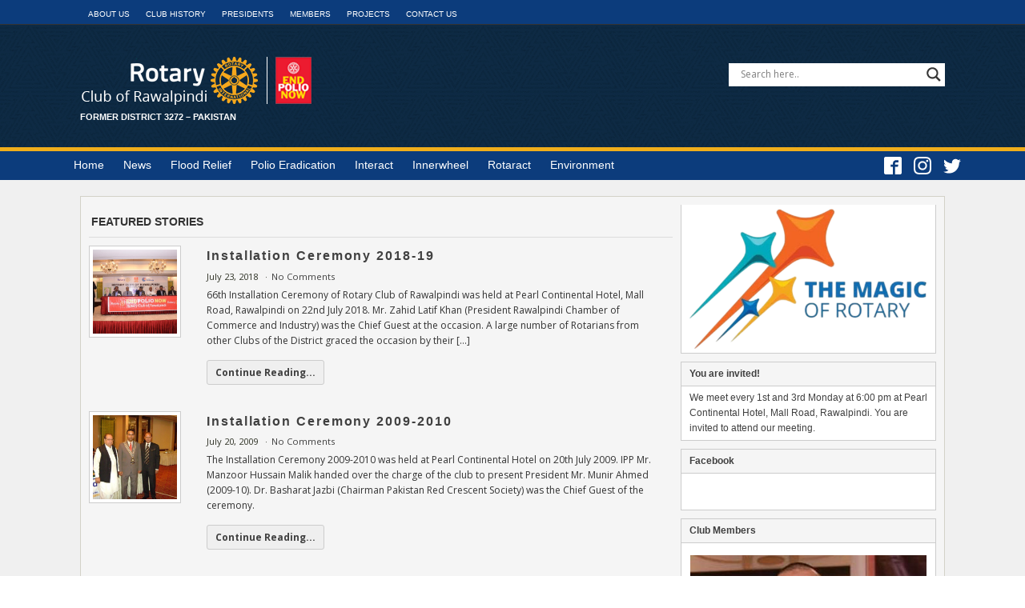

--- FILE ---
content_type: text/html; charset=UTF-8
request_url: http://www.rotaryclubrawalpindi.org/author/nosherwan
body_size: 159970
content:
<!DOCTYPE html>
<html lang="en-US" >
<head>
<meta charset="UTF-8">
<meta name="viewport" content="width=device-width, initial-scale=1.0">
<!-- WP_HEAD() START -->
<title>Nosherwan Khan - Rotary Club of Rawalpindi</title>
<link rel="preload" as="style" href="https://fonts.googleapis.com/css?family=Open+Sans:100,200,300,400,500,600,700,800,900|Source+Sans+Pro:100,200,300,400,500,600,700,800,900" >
<link rel="stylesheet" href="https://fonts.googleapis.com/css?family=Open+Sans:100,200,300,400,500,600,700,800,900|Source+Sans+Pro:100,200,300,400,500,600,700,800,900">
<meta name='robots' content='max-image-preview:large' />
<link rel="alternate" type="application/rss+xml" title="Rotary Club of Rawalpindi &raquo; Posts by Nosherwan Khan Feed" href="https://www.rotaryclubrawalpindi.org/author/nosherwan/feed" />
<link rel='stylesheet' id='wp-block-library-css' href='http://www.rotaryclubrawalpindi.org/wp-includes/css/dist/block-library/style.min.css?ver=6.6.4' type='text/css' media='all' />
<style id='classic-theme-styles-inline-css' type='text/css'>
/*! This file is auto-generated */
.wp-block-button__link{color:#fff;background-color:#32373c;border-radius:9999px;box-shadow:none;text-decoration:none;padding:calc(.667em + 2px) calc(1.333em + 2px);font-size:1.125em}.wp-block-file__button{background:#32373c;color:#fff;text-decoration:none}
</style>
<style id='global-styles-inline-css' type='text/css'>
:root{--wp--preset--aspect-ratio--square: 1;--wp--preset--aspect-ratio--4-3: 4/3;--wp--preset--aspect-ratio--3-4: 3/4;--wp--preset--aspect-ratio--3-2: 3/2;--wp--preset--aspect-ratio--2-3: 2/3;--wp--preset--aspect-ratio--16-9: 16/9;--wp--preset--aspect-ratio--9-16: 9/16;--wp--preset--color--black: #000000;--wp--preset--color--cyan-bluish-gray: #abb8c3;--wp--preset--color--white: #ffffff;--wp--preset--color--pale-pink: #f78da7;--wp--preset--color--vivid-red: #cf2e2e;--wp--preset--color--luminous-vivid-orange: #ff6900;--wp--preset--color--luminous-vivid-amber: #fcb900;--wp--preset--color--light-green-cyan: #7bdcb5;--wp--preset--color--vivid-green-cyan: #00d084;--wp--preset--color--pale-cyan-blue: #8ed1fc;--wp--preset--color--vivid-cyan-blue: #0693e3;--wp--preset--color--vivid-purple: #9b51e0;--wp--preset--gradient--vivid-cyan-blue-to-vivid-purple: linear-gradient(135deg,rgba(6,147,227,1) 0%,rgb(155,81,224) 100%);--wp--preset--gradient--light-green-cyan-to-vivid-green-cyan: linear-gradient(135deg,rgb(122,220,180) 0%,rgb(0,208,130) 100%);--wp--preset--gradient--luminous-vivid-amber-to-luminous-vivid-orange: linear-gradient(135deg,rgba(252,185,0,1) 0%,rgba(255,105,0,1) 100%);--wp--preset--gradient--luminous-vivid-orange-to-vivid-red: linear-gradient(135deg,rgba(255,105,0,1) 0%,rgb(207,46,46) 100%);--wp--preset--gradient--very-light-gray-to-cyan-bluish-gray: linear-gradient(135deg,rgb(238,238,238) 0%,rgb(169,184,195) 100%);--wp--preset--gradient--cool-to-warm-spectrum: linear-gradient(135deg,rgb(74,234,220) 0%,rgb(151,120,209) 20%,rgb(207,42,186) 40%,rgb(238,44,130) 60%,rgb(251,105,98) 80%,rgb(254,248,76) 100%);--wp--preset--gradient--blush-light-purple: linear-gradient(135deg,rgb(255,206,236) 0%,rgb(152,150,240) 100%);--wp--preset--gradient--blush-bordeaux: linear-gradient(135deg,rgb(254,205,165) 0%,rgb(254,45,45) 50%,rgb(107,0,62) 100%);--wp--preset--gradient--luminous-dusk: linear-gradient(135deg,rgb(255,203,112) 0%,rgb(199,81,192) 50%,rgb(65,88,208) 100%);--wp--preset--gradient--pale-ocean: linear-gradient(135deg,rgb(255,245,203) 0%,rgb(182,227,212) 50%,rgb(51,167,181) 100%);--wp--preset--gradient--electric-grass: linear-gradient(135deg,rgb(202,248,128) 0%,rgb(113,206,126) 100%);--wp--preset--gradient--midnight: linear-gradient(135deg,rgb(2,3,129) 0%,rgb(40,116,252) 100%);--wp--preset--font-size--small: 13px;--wp--preset--font-size--medium: 20px;--wp--preset--font-size--large: 36px;--wp--preset--font-size--x-large: 42px;--wp--preset--spacing--20: 0.44rem;--wp--preset--spacing--30: 0.67rem;--wp--preset--spacing--40: 1rem;--wp--preset--spacing--50: 1.5rem;--wp--preset--spacing--60: 2.25rem;--wp--preset--spacing--70: 3.38rem;--wp--preset--spacing--80: 5.06rem;--wp--preset--shadow--natural: 6px 6px 9px rgba(0, 0, 0, 0.2);--wp--preset--shadow--deep: 12px 12px 50px rgba(0, 0, 0, 0.4);--wp--preset--shadow--sharp: 6px 6px 0px rgba(0, 0, 0, 0.2);--wp--preset--shadow--outlined: 6px 6px 0px -3px rgba(255, 255, 255, 1), 6px 6px rgba(0, 0, 0, 1);--wp--preset--shadow--crisp: 6px 6px 0px rgba(0, 0, 0, 1);}:where(.is-layout-flex){gap: 0.5em;}:where(.is-layout-grid){gap: 0.5em;}body .is-layout-flex{display: flex;}.is-layout-flex{flex-wrap: wrap;align-items: center;}.is-layout-flex > :is(*, div){margin: 0;}body .is-layout-grid{display: grid;}.is-layout-grid > :is(*, div){margin: 0;}:where(.wp-block-columns.is-layout-flex){gap: 2em;}:where(.wp-block-columns.is-layout-grid){gap: 2em;}:where(.wp-block-post-template.is-layout-flex){gap: 1.25em;}:where(.wp-block-post-template.is-layout-grid){gap: 1.25em;}.has-black-color{color: var(--wp--preset--color--black) !important;}.has-cyan-bluish-gray-color{color: var(--wp--preset--color--cyan-bluish-gray) !important;}.has-white-color{color: var(--wp--preset--color--white) !important;}.has-pale-pink-color{color: var(--wp--preset--color--pale-pink) !important;}.has-vivid-red-color{color: var(--wp--preset--color--vivid-red) !important;}.has-luminous-vivid-orange-color{color: var(--wp--preset--color--luminous-vivid-orange) !important;}.has-luminous-vivid-amber-color{color: var(--wp--preset--color--luminous-vivid-amber) !important;}.has-light-green-cyan-color{color: var(--wp--preset--color--light-green-cyan) !important;}.has-vivid-green-cyan-color{color: var(--wp--preset--color--vivid-green-cyan) !important;}.has-pale-cyan-blue-color{color: var(--wp--preset--color--pale-cyan-blue) !important;}.has-vivid-cyan-blue-color{color: var(--wp--preset--color--vivid-cyan-blue) !important;}.has-vivid-purple-color{color: var(--wp--preset--color--vivid-purple) !important;}.has-black-background-color{background-color: var(--wp--preset--color--black) !important;}.has-cyan-bluish-gray-background-color{background-color: var(--wp--preset--color--cyan-bluish-gray) !important;}.has-white-background-color{background-color: var(--wp--preset--color--white) !important;}.has-pale-pink-background-color{background-color: var(--wp--preset--color--pale-pink) !important;}.has-vivid-red-background-color{background-color: var(--wp--preset--color--vivid-red) !important;}.has-luminous-vivid-orange-background-color{background-color: var(--wp--preset--color--luminous-vivid-orange) !important;}.has-luminous-vivid-amber-background-color{background-color: var(--wp--preset--color--luminous-vivid-amber) !important;}.has-light-green-cyan-background-color{background-color: var(--wp--preset--color--light-green-cyan) !important;}.has-vivid-green-cyan-background-color{background-color: var(--wp--preset--color--vivid-green-cyan) !important;}.has-pale-cyan-blue-background-color{background-color: var(--wp--preset--color--pale-cyan-blue) !important;}.has-vivid-cyan-blue-background-color{background-color: var(--wp--preset--color--vivid-cyan-blue) !important;}.has-vivid-purple-background-color{background-color: var(--wp--preset--color--vivid-purple) !important;}.has-black-border-color{border-color: var(--wp--preset--color--black) !important;}.has-cyan-bluish-gray-border-color{border-color: var(--wp--preset--color--cyan-bluish-gray) !important;}.has-white-border-color{border-color: var(--wp--preset--color--white) !important;}.has-pale-pink-border-color{border-color: var(--wp--preset--color--pale-pink) !important;}.has-vivid-red-border-color{border-color: var(--wp--preset--color--vivid-red) !important;}.has-luminous-vivid-orange-border-color{border-color: var(--wp--preset--color--luminous-vivid-orange) !important;}.has-luminous-vivid-amber-border-color{border-color: var(--wp--preset--color--luminous-vivid-amber) !important;}.has-light-green-cyan-border-color{border-color: var(--wp--preset--color--light-green-cyan) !important;}.has-vivid-green-cyan-border-color{border-color: var(--wp--preset--color--vivid-green-cyan) !important;}.has-pale-cyan-blue-border-color{border-color: var(--wp--preset--color--pale-cyan-blue) !important;}.has-vivid-cyan-blue-border-color{border-color: var(--wp--preset--color--vivid-cyan-blue) !important;}.has-vivid-purple-border-color{border-color: var(--wp--preset--color--vivid-purple) !important;}.has-vivid-cyan-blue-to-vivid-purple-gradient-background{background: var(--wp--preset--gradient--vivid-cyan-blue-to-vivid-purple) !important;}.has-light-green-cyan-to-vivid-green-cyan-gradient-background{background: var(--wp--preset--gradient--light-green-cyan-to-vivid-green-cyan) !important;}.has-luminous-vivid-amber-to-luminous-vivid-orange-gradient-background{background: var(--wp--preset--gradient--luminous-vivid-amber-to-luminous-vivid-orange) !important;}.has-luminous-vivid-orange-to-vivid-red-gradient-background{background: var(--wp--preset--gradient--luminous-vivid-orange-to-vivid-red) !important;}.has-very-light-gray-to-cyan-bluish-gray-gradient-background{background: var(--wp--preset--gradient--very-light-gray-to-cyan-bluish-gray) !important;}.has-cool-to-warm-spectrum-gradient-background{background: var(--wp--preset--gradient--cool-to-warm-spectrum) !important;}.has-blush-light-purple-gradient-background{background: var(--wp--preset--gradient--blush-light-purple) !important;}.has-blush-bordeaux-gradient-background{background: var(--wp--preset--gradient--blush-bordeaux) !important;}.has-luminous-dusk-gradient-background{background: var(--wp--preset--gradient--luminous-dusk) !important;}.has-pale-ocean-gradient-background{background: var(--wp--preset--gradient--pale-ocean) !important;}.has-electric-grass-gradient-background{background: var(--wp--preset--gradient--electric-grass) !important;}.has-midnight-gradient-background{background: var(--wp--preset--gradient--midnight) !important;}.has-small-font-size{font-size: var(--wp--preset--font-size--small) !important;}.has-medium-font-size{font-size: var(--wp--preset--font-size--medium) !important;}.has-large-font-size{font-size: var(--wp--preset--font-size--large) !important;}.has-x-large-font-size{font-size: var(--wp--preset--font-size--x-large) !important;}
:where(.wp-block-post-template.is-layout-flex){gap: 1.25em;}:where(.wp-block-post-template.is-layout-grid){gap: 1.25em;}
:where(.wp-block-columns.is-layout-flex){gap: 2em;}:where(.wp-block-columns.is-layout-grid){gap: 2em;}
:root :where(.wp-block-pullquote){font-size: 1.5em;line-height: 1.6;}
</style>
<link rel='stylesheet' id='contact-form-7-css' href='http://www.rotaryclubrawalpindi.org/wp-content/plugins/contact-form-7/includes/css/styles.css?ver=5.9.8' type='text/css' media='all' />
<link rel='stylesheet' id='oxygen-css' href='http://www.rotaryclubrawalpindi.org/wp-content/plugins/oxygen/component-framework/oxygen.css?ver=4.5' type='text/css' media='all' />
<link rel='stylesheet' id='wpdreams-asl-basic-css' href='https://www.rotaryclubrawalpindi.org/wp-content/plugins/ajax-search-lite/css/style.basic.css?ver=4.12.2' type='text/css' media='all' />
<link rel='stylesheet' id='wpdreams-asl-instance-css' href='https://www.rotaryclubrawalpindi.org/wp-content/plugins/ajax-search-lite/css/style-underline.css?ver=4.12.2' type='text/css' media='all' />
<script type="text/javascript" src="http://www.rotaryclubrawalpindi.org/wp-includes/js/jquery/jquery.min.js?ver=3.7.1" id="jquery-core-js"></script>
<link rel="https://api.w.org/" href="https://www.rotaryclubrawalpindi.org/wp-json/" /><link rel="alternate" title="JSON" type="application/json" href="https://www.rotaryclubrawalpindi.org/wp-json/wp/v2/users/2" /><link rel="EditURI" type="application/rsd+xml" title="RSD" href="https://www.rotaryclubrawalpindi.org/xmlrpc.php?rsd" />
<meta name="generator" content="WordPress 6.6.4" />
				<link rel="preconnect" href="https://fonts.gstatic.com" crossorigin />
				<link rel="preload" as="style" href="//fonts.googleapis.com/css?family=Open+Sans&display=swap" />
				<link rel="stylesheet" href="//fonts.googleapis.com/css?family=Open+Sans&display=swap" media="all" />
							            <style>
				            
					div[id*='ajaxsearchlitesettings'].searchsettings .asl_option_inner label {
						font-size: 0px !important;
						color: rgba(0, 0, 0, 0);
					}
					div[id*='ajaxsearchlitesettings'].searchsettings .asl_option_inner label:after {
						font-size: 11px !important;
						position: absolute;
						top: 0;
						left: 0;
						z-index: 1;
					}
					.asl_w_container {
						width: 100%;
						margin: 0px 0px 0px 0px;
						min-width: 200px;
					}
					div[id*='ajaxsearchlite'].asl_m {
						width: 100%;
					}
					div[id*='ajaxsearchliteres'].wpdreams_asl_results div.resdrg span.highlighted {
						font-weight: bold;
						color: rgba(217, 49, 43, 1);
						background-color: rgba(238, 238, 238, 1);
					}
					div[id*='ajaxsearchliteres'].wpdreams_asl_results .results img.asl_image {
						width: 70px;
						height: 70px;
						object-fit: cover;
					}
					div.asl_r .results {
						max-height: none;
					}
				
						div.asl_r.asl_w.vertical .results .item::after {
							display: block;
							position: absolute;
							bottom: 0;
							content: '';
							height: 1px;
							width: 100%;
							background: #D8D8D8;
						}
						div.asl_r.asl_w.vertical .results .item.asl_last_item::after {
							display: none;
						}
								            </style>
			            <link rel="icon" href="https://www.rotaryclubrawalpindi.org/wp-content/uploads/2020/07/cropped-cropped-rotary-logo-32x32.png" sizes="32x32" />
<link rel="icon" href="https://www.rotaryclubrawalpindi.org/wp-content/uploads/2020/07/cropped-cropped-rotary-logo-192x192.png" sizes="192x192" />
<link rel="apple-touch-icon" href="https://www.rotaryclubrawalpindi.org/wp-content/uploads/2020/07/cropped-cropped-rotary-logo-180x180.png" />
<meta name="msapplication-TileImage" content="https://www.rotaryclubrawalpindi.org/wp-content/uploads/2020/07/cropped-cropped-rotary-logo-270x270.png" />
		<style type="text/css" id="wp-custom-css">
			p.main-heading-wrapp {
    font-size: 24px !important;
    color: #333;
    font-family: Arial,Helvetica,sans-serif;
}
h2.president-heading-wrapp {
    font-size: 24px;
    line-height: 1.6;
    color: #404040;
    font-family: Arial,Helvetica,sans-serif;
    text-align: center;
    margin-top: 10px;
    font-weight: 700;
}
p.member-paragraph-wrapp, p.president-paragraph-wrapp {
    margin-top: 6px;
    margin-bottom: 1em;
    font-size: 12px;
    color: #333;
    font-family: Arial,Helvetica,sans-serif;
}
.coloum-style-wrapp {
    background: #fff;
    padding: 5px;
    border: 1px solid #ccc;
}
.president-image-wrapp figure {
    margin: 0px !important;
}
h2.member-heading-wrapp {
    line-height: 1.6;
    font-size: 16px;
    color: #404040;
    font-family: Arial,Helvetica,sans-serif;
	    text-align: left;
    margin-top: 10px;
    font-weight: 700;
}

#_nav_menu-12-15 .menu-item:hover a {
   	background-color: #f0ae1b !important;
	  transition: 0.5s !important;
}
#_nav_menu-12-15 .menu-item a{
  	height: 36px;
}
#slider-122-28 .unslider-nav ol li.unslider-active {
    background-color: #0C3C7C !important;
}
#slider-122-28 .unslider-nav ol li {
    border-color: #0C3C7C !important;
}
h2.widgettitle {
    display: none;
}
.post-grid-home-layout img {
    width: 100%;
    height: 150px;
}
.blogroll-wrappp li a, .news-wrapp li a ,ul.pages-wrappp li a, .widget_categories li a, .widget_categories li {
	  font-weight: 700;
    color: #404040;
    font-size: 12px;
    font-family: Arial,Helvetica,sans-serif;
}
a.ankh-wrapp-style, .blogroll-wrappp li a, .ul.pages-wrappp li a, .widget_categories li a, .widget_recent_entries ul li a, a.ankhar-wrapp {
	color: #404040 !important;
}
a.ankh-wrapp-style:hover, .blogroll-wrappp li a:hover, .widget_categories li a:hover, .widget_recent_entries ul li a:hover, a.ankhar-wrapp:hover,
ul.pages-wrappp li a:hover{
		color: #f0ae1b !important;	
}
.oxy-site-navigation > ul > li > [data-description]::after{
	display:none;
}
#_nav_menu-4-15 .menu-item a, #_nav_menu-12-15 .menu-item a{
	color:#fff !important;
}
a:hover {
    color: #f0ae1b !important;
}
a{
    color: #404040 !important;
}
@media only screen and (max-width: 767px){
	.post-grid-home-layout img {
    width: auto;
    height: auto;
  }
	.post-grid-home-layout {
    padding: 0px !important;
	}
	button, input, optgroup, select, textarea{
		font-size:70%;
	}
	button, input, optgroup, select{
		height: 35px;
	}
}
	@media only screen and (max-width: 992px){
#_posts_grid-58-2978 .oxy-post-image,
#_posts_grid-11-2988 .oxy-post-image, #_posts_grid-11-2989 .oxy-post-image, #_posts_grid-11-2993 .oxy-post-image, #_posts_grid-11-2987 .oxy-post-image, #_posts_grid-25-2983 .oxy-post-image, #_posts_grid-11-2981 .oxy-post-image {
    position: relative;
    width: 100% !important;
    height: 100% !important;
    border: 1px solid #CCC;
    background: #fff;
    padding: 4px;
	}
#_posts_grid-58-2978 .oxy-post-meta{
			margin-top: 2em !important;
		}
}
#_posts_grid-58-2978 .oxy-post img {
    width: 100%;
    height: 150px;
	margin-bottom:0em;
    border: 1px solid #CCC;
    background: #fff;
    padding: 4px;
}
ul{
	padding-left:21px
}
#gallery-1 img {
	border: 1px solid #ccc;
	padding: 4px;
}
.wp-block-image a img {
  	 border: 1px solid #ccc; 
  	 padding: 4px;
		 margin-bottom: 10px;
}
.oxy-stock-content-styles .aligncenter {
  margin-top: 0px;
}
/*Submit button css */
.wpcf7-submit {
  background-color: #fff;
  border: 1px solid #dbdbdb;
  border-radius: .375em;
  box-shadow: none;
  box-sizing: border-box;
  color: #363636;
  display: inline-flex;
  font-size: 1rem;
  height: 2.5em;
  justify-content: center;
  line-height: 1.5;
  padding: calc(.5em - 1px) 1em;
  position: relative;
  text-align: center;
	cursor:pointer;
}
		</style>
		<link rel='stylesheet' id='oxygen-cache-3147-css' href='//www.rotaryclubrawalpindi.org/wp-content/uploads/oxygen/css/3147.css?cache=1724396163&#038;ver=6.6.4' type='text/css' media='all' />
<link rel='stylesheet' id='oxygen-cache-2959-css' href='//www.rotaryclubrawalpindi.org/wp-content/uploads/oxygen/css/2959.css?cache=1724395403&#038;ver=6.6.4' type='text/css' media='all' />
<link rel='stylesheet' id='oxygen-cache-2957-css' href='//www.rotaryclubrawalpindi.org/wp-content/uploads/oxygen/css/2957.css?cache=1724395171&#038;ver=6.6.4' type='text/css' media='all' />
<link rel='stylesheet' id='oxygen-cache-3000-css' href='//www.rotaryclubrawalpindi.org/wp-content/uploads/oxygen/css/3000.css?cache=1698653656&#038;ver=6.6.4' type='text/css' media='all' />
<link rel='stylesheet' id='oxygen-universal-styles-css' href='//www.rotaryclubrawalpindi.org/wp-content/uploads/oxygen/css/universal.css?cache=1724424330&#038;ver=6.6.4' type='text/css' media='all' />
<!-- END OF WP_HEAD() -->
</head>
<body class="archive author author-nosherwan author-2  wp-embed-responsive oxygen-body" >




						<section id="section-2-15" class=" ct-section" ><div class="ct-section-inner-wrap"><div id="div_block-3-15" class="ct-div-block" ><nav id="_nav_menu-4-15" class="oxy-nav-menu" ><div class='oxy-menu-toggle'><div class='oxy-nav-menu-hamburger-wrap'><div class='oxy-nav-menu-hamburger'><div class='oxy-nav-menu-hamburger-line'></div><div class='oxy-nav-menu-hamburger-line'></div><div class='oxy-nav-menu-hamburger-line'></div></div></div></div><div class="menu-menu-1-container"><ul id="menu-menu-1" class="oxy-nav-menu-list"><li id="menu-item-219" class="menu-item menu-item-type-post_type menu-item-object-page menu-item-219"><a href="https://www.rotaryclubrawalpindi.org/about">About Us</a></li>
<li id="menu-item-218" class="menu-item menu-item-type-post_type menu-item-object-page menu-item-218"><a href="https://www.rotaryclubrawalpindi.org/about/club-history">Club History</a></li>
<li id="menu-item-220" class="menu-item menu-item-type-post_type menu-item-object-page menu-item-220"><a href="https://www.rotaryclubrawalpindi.org/presidents">Presidents</a></li>
<li id="menu-item-3279" class="menu-item menu-item-type-post_type menu-item-object-page menu-item-3279"><a href="https://www.rotaryclubrawalpindi.org/members">Members</a></li>
<li id="menu-item-223" class="menu-item menu-item-type-post_type menu-item-object-page menu-item-223"><a href="https://www.rotaryclubrawalpindi.org/projects">Projects</a></li>
<li id="menu-item-3423" class="menu-item menu-item-type-post_type menu-item-object-page menu-item-3423"><a href="https://www.rotaryclubrawalpindi.org/contact-us">Contact Us</a></li>
</ul></div></nav>
		<nav id="-site-navigation-25-15" class="oxy-site-navigation "  x-data="oxyA11yMenuData" aria-label="Main">
        <!-- Default styles -->
        <style>
            
                        @media (max-width: 767px) {
                    #-site-navigation-25-15.oxy-site-navigation .oxy-site-navigation__mobile-open-button {
                display: initial;
            }

            #-site-navigation-25-15.oxy-site-navigation .oxy-site-navigation__mobile-close-wrapper {
                display: initial;
            }
            /* End Mobile Styles - Buttons */

            /* Mobile Styles -- Off-Canvas */
            #-site-navigation-25-15 .oxy-site-navigation__skip-link {
                display: none;
            }

            #-site-navigation-25-15.oxy-site-navigation > ul:not(.open) {
            display: none;
            }

            #-site-navigation-25-15.oxy-site-navigation > ul {
                position: fixed;
                top: 0;
                flex-direction: column;
                height: 100vh;
                width: 300px;
                /* SETTING */
                padding: 64px 0px;
                /* SETTING */
                overflow: auto;
                background-color: var(--oxynav-neutral-color);
                box-shadow:
                    0px 12.5px 10px rgba(0, 0, 0, 0.035),
                    0px 100px 80px rgba(0, 0, 0, 0.07);
                margin-block-end: 0px;
                margin-block-start: 0px;
                z-index: 9999;
            }

            #-site-navigation-25-15.oxy-site-navigation ul > li {
                width: 100%;
                flex-wrap: wrap;
            }

            #-site-navigation-25-15.oxy-site-navigation ul > li > ul > li,
            #-site-navigation-25-15.oxy-site-navigation ul > li > ul > li > ul > li {
                width: 100%;
                flex-wrap: nowrap;
            }

            #-site-navigation-25-15.oxy-site-navigation ul > li > ul > li > a,
            #-site-navigation-25-15.oxy-site-navigation ul > li > ul > li > ul > li > a {
                white-space: normal;
            }

            /* Sub & sub-submenu layout fixes */
            #-site-navigation-25-15.oxy-site-navigation > ul > li > ul > li {
                flex-wrap: wrap;
            }

            #-site-navigation-25-15.oxy-site-navigation > ul > li > ul > li > a {
                max-width: 89%;
            }

            #-site-navigation-25-15.oxy-site-navigation > ul > li > ul > li > img + a {
                width: 60%;
            }
            
            /* Don't use border radius for mobile menu */
            #-site-navigation-25-15.oxy-site-navigation > ul > li,
            #-site-navigation-25-15.oxy-site-navigation > ul > li > ul > li:first-of-type,
            #-site-navigation-25-15.oxy-site-navigation > ul > li > ul > li:last-of-type,
            #-site-navigation-25-15.oxy-site-navigation > ul > li > ul > li > ul > li:first-of-type,
            #-site-navigation-25-15.oxy-site-navigation > ul > li > ul > li > ul > li:last-of-type {
                border-radius: 0px;
            }

            #-site-navigation-25-15.oxy-site-navigation li > ul {
                position: static;
            }
                }
                        /* End Mobile Styles -- Off-Canvas */
        </style>

        <noscript>
            <div class="oxy-site-navigation__noscript">
            JavaScript is disabled in your browser. Please enable JavaScript for a better experience.
            </div>
            <div class="menu-menu-1-container"><ul id="menu-menu-2" class="menu"><li class="menu-item menu-item-type-post_type menu-item-object-page menu-item-219"><a href="https://www.rotaryclubrawalpindi.org/about">About Us</a></li>
<li class="menu-item menu-item-type-post_type menu-item-object-page menu-item-218"><a href="https://www.rotaryclubrawalpindi.org/about/club-history">Club History</a></li>
<li class="menu-item menu-item-type-post_type menu-item-object-page menu-item-220"><a href="https://www.rotaryclubrawalpindi.org/presidents">Presidents</a></li>
<li class="menu-item menu-item-type-post_type menu-item-object-page menu-item-3279"><a href="https://www.rotaryclubrawalpindi.org/members">Members</a></li>
<li class="menu-item menu-item-type-post_type menu-item-object-page menu-item-223"><a href="https://www.rotaryclubrawalpindi.org/projects">Projects</a></li>
<li class="menu-item menu-item-type-post_type menu-item-object-page menu-item-3423"><a href="https://www.rotaryclubrawalpindi.org/contact-us">Contact Us</a></li>
</ul></div>        </noscript>

                        <button 
                class="oxy-site-navigation__mobile-open-button" 
                @click.prevent="rootOpen = !rootOpen; $nextTick( () => $event.target.closest('button').nextElementSibling.querySelector('.oxy-site-navigation__mobile-close-wrapper > button').focus() )" 
                aria-label="Open navigation menu" 
                :aria-expanded="rootOpen" 
                x-ref="openButton">
                    <svg class='icon' viewBox="0 0 25 28">
                        <use xlink:href="#FontAwesomeicon-bars"></use>
                    </svg>
                </button>
            
        
        <ul 
        :class="rootOpen ? 'open' : null" 
        @click.outside="!$event.target?.closest('.oxy-site-navigation') ? rootOpen = false : null"
        @focusout="( ( $event.relatedTarget != null ) && !$event.relatedTarget?.closest('.oxy-site-navigation') ) ? rootOpen = false : null"
        @closemobile="rootOpen = false; $nextTick( () => $refs.openButton.focus() )"
        x-init="menu = [{'ID':219,'post_author':'1','post_date':'2023-10-27 19:31:16','post_date_gmt':'2010-09-19 15:29:01','post_content':' ','post_title':'','post_excerpt':'','post_status':'publish','comment_status':'open','ping_status':'closed','post_password':'','post_name':'219','to_ping':'','pinged':'','post_modified':'2023-10-27 19:31:16','post_modified_gmt':'2023-10-27 14:31:16','post_content_filtered':'','post_parent':0,'guid':'http:\/\/www.rotaryclubrawalpindi.org.php5-15.dfw1-1.websitetestlink.com\/?p=219','menu_order':1,'post_type':'nav_menu_item','post_mime_type':'','comment_count':'0','filter':'raw','db_id':219,'menu_item_parent':'0','object_id':'2','object':'page','type':'post_type','type_label':'Page','url':'https:\/\/www.rotaryclubrawalpindi.org\/about','title':'About Us','target':'','attr_title':'','description':'','classes':['','menu-item','menu-item-type-post_type','menu-item-object-page'],'xfn':'','current':false,'current_item_ancestor':false,'current_item_parent':false,'menu_image':''},{'ID':218,'post_author':'1','post_date':'2023-10-27 19:31:16','post_date_gmt':'2010-09-19 15:29:01','post_content':' ','post_title':'','post_excerpt':'','post_status':'publish','comment_status':'open','ping_status':'closed','post_password':'','post_name':'218','to_ping':'','pinged':'','post_modified':'2023-10-27 19:31:16','post_modified_gmt':'2023-10-27 14:31:16','post_content_filtered':'','post_parent':2,'guid':'http:\/\/www.rotaryclubrawalpindi.org.php5-15.dfw1-1.websitetestlink.com\/?p=218','menu_order':2,'post_type':'nav_menu_item','post_mime_type':'','comment_count':'0','filter':'raw','db_id':218,'menu_item_parent':'0','object_id':'129','object':'page','type':'post_type','type_label':'Page','url':'https:\/\/www.rotaryclubrawalpindi.org\/about\/club-history','title':'Club History','target':'','attr_title':'','description':'','classes':['','menu-item','menu-item-type-post_type','menu-item-object-page'],'xfn':'','current':false,'current_item_ancestor':false,'current_item_parent':false,'menu_image':''},{'ID':220,'post_author':'1','post_date':'2023-10-27 19:31:16','post_date_gmt':'2010-09-19 15:29:01','post_content':' ','post_title':'','post_excerpt':'','post_status':'publish','comment_status':'open','ping_status':'closed','post_password':'','post_name':'220','to_ping':'','pinged':'','post_modified':'2023-10-27 19:31:16','post_modified_gmt':'2023-10-27 14:31:16','post_content_filtered':'','post_parent':0,'guid':'http:\/\/www.rotaryclubrawalpindi.org.php5-15.dfw1-1.websitetestlink.com\/?p=220','menu_order':3,'post_type':'nav_menu_item','post_mime_type':'','comment_count':'0','filter':'raw','db_id':220,'menu_item_parent':'0','object_id':'8','object':'page','type':'post_type','type_label':'Page','url':'https:\/\/www.rotaryclubrawalpindi.org\/presidents','title':'Presidents','target':'','attr_title':'','description':'','classes':['','menu-item','menu-item-type-post_type','menu-item-object-page'],'xfn':'','current':false,'current_item_ancestor':false,'current_item_parent':false,'menu_image':''},{'ID':3279,'post_author':'1','post_date':'2023-10-27 19:31:16','post_date_gmt':'2023-10-18 07:34:01','post_content':'','post_title':'Members','post_excerpt':'','post_status':'publish','comment_status':'closed','ping_status':'closed','post_password':'','post_name':'3279','to_ping':'','pinged':'','post_modified':'2023-10-27 19:31:16','post_modified_gmt':'2023-10-27 14:31:16','post_content_filtered':'','post_parent':0,'guid':'http:\/\/www.rotaryclubrawalpindi.org\/?p=3279','menu_order':4,'post_type':'nav_menu_item','post_mime_type':'','comment_count':'0','filter':'raw','db_id':3279,'menu_item_parent':'0','object_id':'3178','object':'page','type':'post_type','type_label':'Page','url':'https:\/\/www.rotaryclubrawalpindi.org\/members','title':'Members','target':'','attr_title':'','description':'','classes':['','menu-item','menu-item-type-post_type','menu-item-object-page'],'xfn':'','current':false,'current_item_ancestor':false,'current_item_parent':false,'menu_image':''},{'ID':223,'post_author':'1','post_date':'2023-10-27 19:31:16','post_date_gmt':'2010-09-19 15:29:01','post_content':' ','post_title':'','post_excerpt':'','post_status':'publish','comment_status':'open','ping_status':'closed','post_password':'','post_name':'223','to_ping':'','pinged':'','post_modified':'2023-10-27 19:31:16','post_modified_gmt':'2023-10-27 14:31:16','post_content_filtered':'','post_parent':0,'guid':'http:\/\/www.rotaryclubrawalpindi.org.php5-15.dfw1-1.websitetestlink.com\/?p=223','menu_order':5,'post_type':'nav_menu_item','post_mime_type':'','comment_count':'0','filter':'raw','db_id':223,'menu_item_parent':'0','object_id':'23','object':'page','type':'post_type','type_label':'Page','url':'https:\/\/www.rotaryclubrawalpindi.org\/projects','title':'Projects','target':'','attr_title':'','description':'','classes':['','menu-item','menu-item-type-post_type','menu-item-object-page'],'xfn':'','current':false,'current_item_ancestor':false,'current_item_parent':false,'menu_image':''},{'ID':3423,'post_author':'1','post_date':'2023-10-27 19:31:17','post_date_gmt':'2023-10-27 14:31:17','post_content':' ','post_title':'','post_excerpt':'','post_status':'publish','comment_status':'closed','ping_status':'closed','post_password':'','post_name':'3423','to_ping':'','pinged':'','post_modified':'2023-10-27 19:31:17','post_modified_gmt':'2023-10-27 14:31:17','post_content_filtered':'','post_parent':0,'guid':'http:\/\/www.rotaryclubrawalpindi.org\/?p=3423','menu_order':6,'post_type':'nav_menu_item','post_mime_type':'','comment_count':'0','filter':'raw','db_id':3423,'menu_item_parent':'0','object_id':'3416','object':'page','type':'post_type','type_label':'Page','url':'https:\/\/www.rotaryclubrawalpindi.org\/contact-us','title':'Contact Us','target':'','attr_title':'','description':'','classes':['','menu-item','menu-item-type-post_type','menu-item-object-page'],'xfn':'','current':false,'current_item_ancestor':false,'current_item_parent':false,'menu_image':''}];"
        x-data="{
            useCtaStyles: 'false',
            howManyCtas: '2'
        }">
            <li class="oxy-site-navigation__mobile-close-wrapper">
                <button 
                aria-label="Close navigation menu" 
                class="oxy-site-navigation__mobile-close-button" 
                @click.prevent="rootOpen = false; $refs.openButton.focus()" 
                @keydown.escape="$dispatch('closemobile')"
                x-ref="closeButton">
                                            <svg class='icon' viewBox="0 0 25 28">
                            <use xlink:href="#FontAwesomeicon-close"></use>
                        </svg>
                                                        </button>
            </li>
            <template x-for="(item, index) in getRootMenuItems">
                <li x-init="if (typeof(item)=='undefined') item={}"
                    x-data="{ 
                    open: false,
                    cta: ( index + 1 ) > ( getRootMenuItems().length - howManyCtas ) && useCtaStyles, 
                    close( focusAfter ) {
                        this.open = false;

                        focusAfter && focusAfter.focus();
                    }
                }" 
                @keydown.escape.prevent.stop="if( !open ) { $dispatch( 'closemobile' ) }; close($refs.parent);" 
                @focusin.window="!$refs.submenu?.contains($event.target) && close()" 
                @mouseover="!rootOpen ? open = true : null" 
                @mouseleave="!rootOpen ? open = false : null" 
                :data-cta="cta"
                :class="typeof(item)!='undefined' && item.classes ? Object.values(item.classes) : ''">
                    <template x-if="item.menu_image">
                        <img :src="item.menu_image" alt="" />
                    </template>
                    <a 
                    x-html="isLanguageSwitcher( item.type_label ) ? item.title : sanitizeItemTitle( item.title )"
                    :data-description="item.description ? item.description : null" 
                    :data-image="item.menu_image ? item.menu_image : null" 
                    :href="item.url" :aria-current='isCurrentPage(item.url)' 
                    :data-parent-of-current='item.current_item_parent' 
                    @click="rootOpen ? rootOpen = false : null"></a>
                    <template x-if="getChildren(item.ID).length != 0">
                        <button 
                        @touchstart.prevent="open = !open" 
                        @mousedown.prevent="open = !open" 
                        @keydown.enter="open = !open" 
                        @keydown.space="open = !open" 
                        :aria-label='item.title + " sub-menu"' 
                        :aria-expanded="open"
                        x-ref="parent">
                            <svg class='icon' viewBox="0 0 25 28">
                                <use xlink:href="#FontAwesomeicon-chevron-down"></use>
                            </svg>
                        </button>
                    </template>
                    <template x-if="getChildren(item.ID).length != 0">
                        <ul 
                        :class="open ? 'open' : null" 
                        x-ref="submenu" 
                        x-intersect="calculatePosition($el)">
                            <template x-for="item in getChildren(item.ID)">
                                <li x-data="{ 
                                    open: false, 
                                    close( focusAfter ) {
                                        this.open = false;

                                        focusAfter && focusAfter.focus();
                                    }
                                }" 
                                @focusin.window="!$refs.submenu?.contains($event.target) && close()" 
                                @mouseover="!rootOpen ? open = true : null" 
                                @mouseleave="!rootOpen ? open = false : null" 
                                :class="item.classes ? Object.values(item.classes) : ''">
                                <template x-if="item.menu_image">
                                    <img :src="item.menu_image" alt="" />
                                </template>    
                                <a x-html="item.title" :data-description="item.description ? item.description : null" :data-image="item.menu_image ? item.menu_image : null" :href="item.url" :aria-current='isCurrentPage(item.url)' @click="rootOpen ? rootOpen = false : null" @mouseover="!rootOpen ? open = true : null"></a>
                                    <template x-if="getChildren(item.ID).length != 0">
                                        <button @touchstart.prevent="open = !open" @mousedown.prevent="open = !open" @keydown.enter="open = !open" @keydown.space="open = !open" :aria-label='item.title + " sub-menu"' :aria-expanded="open">
                                            <svg class='icon' viewBox="0 0 25 28">
                                                <use xlink:href="#FontAwesomeicon-chevron-down"></use>
                                            </svg>
                                        </button>
                                    </template>
                                    <template x-if="getChildren(item.ID).length != 0">
                                        <ul :class="open ? 'open' : null" x-ref="submenu" x-intersect="calculatePosition($el)">
                                            <template x-for="item in getChildren(item.ID)">
                                                <li :class="item.classes ? Object.values(item.classes) : ''">
                                                    <template x-if="item.menu_image">
                                                        <img :src="item.menu_image" alt="" />
                                                    </template>  
                                                    <a x-html="item.title" :data-description="item.description ? item.description : null" :data-image="item.menu_image ? item.menu_image : null" :href="item.url" :aria-current='isCurrentPage(item.url)' @click="rootOpen ? rootOpen = false : null"></a>
                                                </li>
                                            </template>
                                        </ul>
                                    </template>
                                </li>
                            </template>
                        </ul>
                    </template>
                </li>
            </template>
        </ul>

        <script>
            var alpineIntersect = document.createElement('script');
            var alpine = document.createElement('script');

            // Intersect
            alpineIntersect.setAttribute('defer', 'true');
            alpineIntersect.setAttribute('id', 'alpineintersect');
            alpineIntersect.setAttribute('src', 'http://www.rotaryclubrawalpindi.org/wp-content/plugins/oxygen/component-framework/vendor/alpinejs/alpinejs.intersect.3.10.5.js')

            // Alpine
            alpine.setAttribute('defer', 'true');
            alpine.setAttribute('id', 'alpine');
            alpine.setAttribute('src', 'http://www.rotaryclubrawalpindi.org/wp-content/plugins/oxygen/component-framework/vendor/alpinejs/alpinejs.3.10.5.js')

            if (!document.getElementById('alpineintersect')) {
                document.head.appendChild(alpineIntersect);
            }

            if (!document.getElementById('alpine')) {
                document.head.appendChild(alpine);
            }

            document.addEventListener('alpine:init', () => {
                Alpine.data('oxyA11yMenuData', () => ({
                    menu: [{'ID':219,'post_author':'1','post_date':'2023-10-27 19:31:16','post_date_gmt':'2010-09-19 15:29:01','post_content':' ','post_title':'','post_excerpt':'','post_status':'publish','comment_status':'open','ping_status':'closed','post_password':'','post_name':'219','to_ping':'','pinged':'','post_modified':'2023-10-27 19:31:16','post_modified_gmt':'2023-10-27 14:31:16','post_content_filtered':'','post_parent':0,'guid':'http:\/\/www.rotaryclubrawalpindi.org.php5-15.dfw1-1.websitetestlink.com\/?p=219','menu_order':1,'post_type':'nav_menu_item','post_mime_type':'','comment_count':'0','filter':'raw','db_id':219,'menu_item_parent':'0','object_id':'2','object':'page','type':'post_type','type_label':'Page','url':'https:\/\/www.rotaryclubrawalpindi.org\/about','title':'About Us','target':'','attr_title':'','description':'','classes':['','menu-item','menu-item-type-post_type','menu-item-object-page'],'xfn':'','current':false,'current_item_ancestor':false,'current_item_parent':false,'menu_image':''},{'ID':218,'post_author':'1','post_date':'2023-10-27 19:31:16','post_date_gmt':'2010-09-19 15:29:01','post_content':' ','post_title':'','post_excerpt':'','post_status':'publish','comment_status':'open','ping_status':'closed','post_password':'','post_name':'218','to_ping':'','pinged':'','post_modified':'2023-10-27 19:31:16','post_modified_gmt':'2023-10-27 14:31:16','post_content_filtered':'','post_parent':2,'guid':'http:\/\/www.rotaryclubrawalpindi.org.php5-15.dfw1-1.websitetestlink.com\/?p=218','menu_order':2,'post_type':'nav_menu_item','post_mime_type':'','comment_count':'0','filter':'raw','db_id':218,'menu_item_parent':'0','object_id':'129','object':'page','type':'post_type','type_label':'Page','url':'https:\/\/www.rotaryclubrawalpindi.org\/about\/club-history','title':'Club History','target':'','attr_title':'','description':'','classes':['','menu-item','menu-item-type-post_type','menu-item-object-page'],'xfn':'','current':false,'current_item_ancestor':false,'current_item_parent':false,'menu_image':''},{'ID':220,'post_author':'1','post_date':'2023-10-27 19:31:16','post_date_gmt':'2010-09-19 15:29:01','post_content':' ','post_title':'','post_excerpt':'','post_status':'publish','comment_status':'open','ping_status':'closed','post_password':'','post_name':'220','to_ping':'','pinged':'','post_modified':'2023-10-27 19:31:16','post_modified_gmt':'2023-10-27 14:31:16','post_content_filtered':'','post_parent':0,'guid':'http:\/\/www.rotaryclubrawalpindi.org.php5-15.dfw1-1.websitetestlink.com\/?p=220','menu_order':3,'post_type':'nav_menu_item','post_mime_type':'','comment_count':'0','filter':'raw','db_id':220,'menu_item_parent':'0','object_id':'8','object':'page','type':'post_type','type_label':'Page','url':'https:\/\/www.rotaryclubrawalpindi.org\/presidents','title':'Presidents','target':'','attr_title':'','description':'','classes':['','menu-item','menu-item-type-post_type','menu-item-object-page'],'xfn':'','current':false,'current_item_ancestor':false,'current_item_parent':false,'menu_image':''},{'ID':3279,'post_author':'1','post_date':'2023-10-27 19:31:16','post_date_gmt':'2023-10-18 07:34:01','post_content':'','post_title':'Members','post_excerpt':'','post_status':'publish','comment_status':'closed','ping_status':'closed','post_password':'','post_name':'3279','to_ping':'','pinged':'','post_modified':'2023-10-27 19:31:16','post_modified_gmt':'2023-10-27 14:31:16','post_content_filtered':'','post_parent':0,'guid':'http:\/\/www.rotaryclubrawalpindi.org\/?p=3279','menu_order':4,'post_type':'nav_menu_item','post_mime_type':'','comment_count':'0','filter':'raw','db_id':3279,'menu_item_parent':'0','object_id':'3178','object':'page','type':'post_type','type_label':'Page','url':'https:\/\/www.rotaryclubrawalpindi.org\/members','title':'Members','target':'','attr_title':'','description':'','classes':['','menu-item','menu-item-type-post_type','menu-item-object-page'],'xfn':'','current':false,'current_item_ancestor':false,'current_item_parent':false,'menu_image':''},{'ID':223,'post_author':'1','post_date':'2023-10-27 19:31:16','post_date_gmt':'2010-09-19 15:29:01','post_content':' ','post_title':'','post_excerpt':'','post_status':'publish','comment_status':'open','ping_status':'closed','post_password':'','post_name':'223','to_ping':'','pinged':'','post_modified':'2023-10-27 19:31:16','post_modified_gmt':'2023-10-27 14:31:16','post_content_filtered':'','post_parent':0,'guid':'http:\/\/www.rotaryclubrawalpindi.org.php5-15.dfw1-1.websitetestlink.com\/?p=223','menu_order':5,'post_type':'nav_menu_item','post_mime_type':'','comment_count':'0','filter':'raw','db_id':223,'menu_item_parent':'0','object_id':'23','object':'page','type':'post_type','type_label':'Page','url':'https:\/\/www.rotaryclubrawalpindi.org\/projects','title':'Projects','target':'','attr_title':'','description':'','classes':['','menu-item','menu-item-type-post_type','menu-item-object-page'],'xfn':'','current':false,'current_item_ancestor':false,'current_item_parent':false,'menu_image':''},{'ID':3423,'post_author':'1','post_date':'2023-10-27 19:31:17','post_date_gmt':'2023-10-27 14:31:17','post_content':' ','post_title':'','post_excerpt':'','post_status':'publish','comment_status':'closed','ping_status':'closed','post_password':'','post_name':'3423','to_ping':'','pinged':'','post_modified':'2023-10-27 19:31:17','post_modified_gmt':'2023-10-27 14:31:17','post_content_filtered':'','post_parent':0,'guid':'http:\/\/www.rotaryclubrawalpindi.org\/?p=3423','menu_order':6,'post_type':'nav_menu_item','post_mime_type':'','comment_count':'0','filter':'raw','db_id':3423,'menu_item_parent':'0','object_id':'3416','object':'page','type':'post_type','type_label':'Page','url':'https:\/\/www.rotaryclubrawalpindi.org\/contact-us','title':'Contact Us','target':'','attr_title':'','description':'','classes':['','menu-item','menu-item-type-post_type','menu-item-object-page'],'xfn':'','current':false,'current_item_ancestor':false,'current_item_parent':false,'menu_image':''}],
                    rootOpen: false, // Used for mobile menus only
                    desktopDropdowns: 'classic',
                    mobileStyle: 'full-screen',
                    isKeyDown: false,
                    getChildren(id) {
                        return this.menu.filter((item) => {
                            return (parseInt(item.menu_item_parent) == id)
                        })
                    },
                    getRootMenuItems() {
                        return this.menu.filter((item) => {
                            return (item.menu_item_parent == 0);
                        })
                    },
                    isCurrentPage(url) {
                        if (!url) return false
                        var currentUrl = window.location.pathname;

                        url = url.replace('//', '');
                        url = "/" + url.substring(url.indexOf('/') + 1)

                        if (url == currentUrl) {
                            return 'page';
                        }

                        return false;
                    },
                    calculatePosition(element) {
                        var rect = element.getBoundingClientRect();

                        if (rect.right > innerWidth) {
                            element.classList.add('oxy-site-navigation-submenu--off-r');
                        }
                    },
                    isLanguageSwitcher( type ) {
                        let languageSwitcherTypes = [
                            'Language switcher',
                            'Language Switcher'
                        ];

                        if( languageSwitcherTypes.includes(type) ) return true;

                        return false;
                    },
                    sanitizeItemTitle( title ) {
                        let parser = new DOMParser();
                        let html = parser.parseFromString(title, 'text/html');

                        // Check for script tags
                        let foundScripts = html.querySelectorAll('script');
                        
                        // Check for "on" attributes
                        let nodes = html.body.children;
                        let foundOnAttributes = this.containOnAttributes(nodes);

                        // If any red flags are present, don't output the user generated title
                        if( foundScripts.length !== 0 || foundOnAttributes ) {
                            return "Invalid Title";
                        }

                        return html.body.innerHTML;
                    },
                    containOnAttributes( nodes ) {
                        for( let node of nodes ) {
                            let atts = node.attributes;
                            for( let {name, value} of atts ) {
                                if( !this.isBadAttribute( {name, value} ) ) continue;
                                return true
                            }
                            if (node.children) {
                                return this.containOnAttributes(node.children)
                            }
                        }
                        return false
                    },
                    isBadAttribute( attribute ) {
                        // Normalize value string, removing whitespace and converting to lower case
                        let val = attribute.value.replace(/\s+/g, '').toLowerCase();

                        // Check for src, href, and xlink:href attributes with "javascript" or "data:text/html" values
                        if( ["src", "href", "xlink:href"].includes(attribute.name) ) {
                            if( val.includes("javascript") || val.includes("data:text/html") ) return true;
                        }

                        // Check for any attribute starting with "on"
                        if( attribute.name.startsWith("on") ) return true;

                        return false;
                    }
                }))
            })
        </script>
    </nav>

		</div></div></section><section id="section-6-15" class=" ct-section" ><div class="ct-section-inner-wrap"><div id="div_block-29-15" class="ct-div-block" ><div id="div_block-26-15" class="ct-div-block" ><a id="link-41-15" class="ct-link" href="http://www.rotaryclubrawalpindi.org/"   ><div id="div_block-33-15" class="ct-div-block" ><img  id="image-27-15" alt="" src="https://www.rotaryclubrawalpindi.org/wp-content/uploads/2023/10/Rotary-Logos-03.png" class="ct-image" srcset="" sizes="(max-width: 291px) 100vw, 291px" /><div id="text_block-28-15" class="ct-text-block" >Former&nbsp;District 3272 – Pakistan</div></div></a><div id="div_block-37-15" class="ct-div-block" ><div id="widget-36-15" class="ct-widget" ><div class="widget AjaxSearchLiteWidget"><h2 class="widgettitle"> Search this site</h2><div class="asl_w_container asl_w_container_1">
	<div id='ajaxsearchlite1'
		 data-id="1"
		 data-instance="1"
		 class="asl_w asl_m asl_m_1 asl_m_1_1">
		<div class="probox">

	
	<div class='prosettings' style='display:none;' data-opened=0>
				<div class='innericon'>
			<svg version="1.1" xmlns="http://www.w3.org/2000/svg" xmlns:xlink="http://www.w3.org/1999/xlink" x="0px" y="0px" width="22" height="22" viewBox="0 0 512 512" enable-background="new 0 0 512 512" xml:space="preserve">
					<polygon transform = "rotate(90 256 256)" points="142.332,104.886 197.48,50 402.5,256 197.48,462 142.332,407.113 292.727,256 "/>
				</svg>
		</div>
	</div>

	
	
	<div class='proinput'>
        <form role="search" action='#' autocomplete="off"
			  aria-label="Search form">
			<input aria-label="Search input"
				   type='search' class='orig'
				   tabindex="0"
				   name='phrase'
				   placeholder='Search here..'
				   value=''
				   autocomplete="off"/>
			<input aria-label="Search autocomplete"
				   type='text'
				   class='autocomplete'
				   tabindex="-1"
				   name='phrase'
				   value=''
				   autocomplete="off" disabled/>
			<input type='submit' value="Start search" style='width:0; height: 0; visibility: hidden;'>
		</form>
	</div>

	
	
	<button class='promagnifier' tabindex="0" aria-label="Search magnifier">
				<span class='innericon' style="display:block;">
			<svg version="1.1" xmlns="http://www.w3.org/2000/svg" xmlns:xlink="http://www.w3.org/1999/xlink" x="0px" y="0px" width="22" height="22" viewBox="0 0 512 512" enable-background="new 0 0 512 512" xml:space="preserve">
					<path d="M460.355,421.59L353.844,315.078c20.041-27.553,31.885-61.437,31.885-98.037
						C385.729,124.934,310.793,50,218.686,50C126.58,50,51.645,124.934,51.645,217.041c0,92.106,74.936,167.041,167.041,167.041
						c34.912,0,67.352-10.773,94.184-29.158L419.945,462L460.355,421.59z M100.631,217.041c0-65.096,52.959-118.056,118.055-118.056
						c65.098,0,118.057,52.959,118.057,118.056c0,65.096-52.959,118.056-118.057,118.056C153.59,335.097,100.631,282.137,100.631,217.041
						z"/>
				</svg>
		</span>
	</button>

	
	
	<div class='proloading'>

		<div class="asl_loader"><div class="asl_loader-inner asl_simple-circle"></div></div>

			</div>

			<div class='proclose'>
			<svg version="1.1" xmlns="http://www.w3.org/2000/svg" xmlns:xlink="http://www.w3.org/1999/xlink" x="0px"
				 y="0px"
				 width="12" height="12" viewBox="0 0 512 512" enable-background="new 0 0 512 512"
				 xml:space="preserve">
				<polygon points="438.393,374.595 319.757,255.977 438.378,137.348 374.595,73.607 255.995,192.225 137.375,73.622 73.607,137.352 192.246,255.983 73.622,374.625 137.352,438.393 256.002,319.734 374.652,438.378 "/>
			</svg>
		</div>
	
	
</div>	</div>
	<div class='asl_data_container' style="display:none !important;">
		<div class="asl_init_data wpdreams_asl_data_ct"
	 style="display:none !important;"
	 id="asl_init_id_1"
	 data-asl-id="1"
	 data-asl-instance="1"
	 data-asldata="[base64]"></div>	<div id="asl_hidden_data">
		<svg style="position:absolute" height="0" width="0">
			<filter id="aslblur">
				<feGaussianBlur in="SourceGraphic" stdDeviation="4"/>
			</filter>
		</svg>
		<svg style="position:absolute" height="0" width="0">
			<filter id="no_aslblur"></filter>
		</svg>
	</div>
	</div>

	<div id='ajaxsearchliteres1'
	 class='vertical wpdreams_asl_results asl_w asl_r asl_r_1 asl_r_1_1'>

	
	<div class="results">

		
		<div class="resdrg">
		</div>

		
	</div>

	
	
</div>

	<div id='__original__ajaxsearchlitesettings1'
		 data-id="1"
		 class="searchsettings wpdreams_asl_settings asl_w asl_s asl_s_1">
		<form name='options'
	  aria-label="Search settings form"
	  autocomplete = 'off'>

	
	
	<input type="hidden" name="filters_changed" style="display:none;" value="0">
	<input type="hidden" name="filters_initial" style="display:none;" value="1">

	<div class="asl_option_inner hiddend">
		<input type='hidden' name='qtranslate_lang' id='qtranslate_lang1'
			   value='0'/>
	</div>

	
	
	<fieldset class="asl_sett_scroll">
		<legend style="display: none;">Generic selectors</legend>
		<div class="asl_option" tabindex="0">
			<div class="asl_option_inner">
				<input type="checkbox" value="exact"
					   aria-label="Exact matches only"
					   name="asl_gen[]" />
				<div class="asl_option_checkbox"></div>
			</div>
			<div class="asl_option_label">
				Exact matches only			</div>
		</div>
		<div class="asl_option" tabindex="0">
			<div class="asl_option_inner">
				<input type="checkbox" value="title"
					   aria-label="Search in title"
					   name="asl_gen[]"  checked="checked"/>
				<div class="asl_option_checkbox"></div>
			</div>
			<div class="asl_option_label">
				Search in title			</div>
		</div>
		<div class="asl_option" tabindex="0">
			<div class="asl_option_inner">
				<input type="checkbox" value="content"
					   aria-label="Search in content"
					   name="asl_gen[]"  checked="checked"/>
				<div class="asl_option_checkbox"></div>
			</div>
			<div class="asl_option_label">
				Search in content			</div>
		</div>
		<div class="asl_option_inner hiddend">
			<input type="checkbox" value="excerpt"
				   aria-label="Search in excerpt"
				   name="asl_gen[]"  checked="checked"/>
			<div class="asl_option_checkbox"></div>
		</div>
	</fieldset>
	<fieldset class="asl_sett_scroll">
		<legend style="display: none;">Post Type Selectors</legend>
					<div class="asl_option_inner hiddend">
				<input type="checkbox" value="post"
					   aria-label="Hidden option, ignore please"
					   name="customset[]" checked="checked"/>
			</div>
						<div class="asl_option_inner hiddend">
				<input type="checkbox" value="page"
					   aria-label="Hidden option, ignore please"
					   name="customset[]" checked="checked"/>
			</div>
				</fieldset>
	</form>
	</div>
</div></div></div></div></div></div></div></section><section id="section-10-15" class=" ct-section" ><div class="ct-section-inner-wrap"><div id="div_block-15-15" class="ct-div-block" ><div id="div_block-11-15" class="ct-div-block" ><nav id="_nav_menu-12-15" class="oxy-nav-menu oxy-nav-menu-dropdowns oxy-nav-menu-dropdown-arrow" ><div class='oxy-menu-toggle'><div class='oxy-nav-menu-hamburger-wrap'><div class='oxy-nav-menu-hamburger'><div class='oxy-nav-menu-hamburger-line'></div><div class='oxy-nav-menu-hamburger-line'></div><div class='oxy-nav-menu-hamburger-line'></div></div></div></div><div class="menu-menu-2-container"><ul id="menu-menu-3" class="oxy-nav-menu-list"><li id="menu-item-2985" class="menu-item menu-item-type-post_type menu-item-object-page menu-item-home menu-item-2985"><a href="https://www.rotaryclubrawalpindi.org/">Home</a></li>
<li id="menu-item-2999" class="menu-item menu-item-type-post_type menu-item-object-page menu-item-2999"><a href="https://www.rotaryclubrawalpindi.org/news">News</a></li>
<li id="menu-item-2986" class="menu-item menu-item-type-post_type menu-item-object-page menu-item-2986"><a href="https://www.rotaryclubrawalpindi.org/flood-relief">Flood Relief</a></li>
<li id="menu-item-2998" class="menu-item menu-item-type-post_type menu-item-object-page menu-item-2998"><a href="https://www.rotaryclubrawalpindi.org/polio-eradication">Polio Eradication</a></li>
<li id="menu-item-2995" class="menu-item menu-item-type-post_type menu-item-object-page menu-item-2995"><a href="https://www.rotaryclubrawalpindi.org/interact">Interact</a></li>
<li id="menu-item-2996" class="menu-item menu-item-type-post_type menu-item-object-page menu-item-2996"><a href="https://www.rotaryclubrawalpindi.org/innerwheel">Innerwheel</a></li>
<li id="menu-item-2997" class="menu-item menu-item-type-post_type menu-item-object-page menu-item-2997"><a href="https://www.rotaryclubrawalpindi.org/rotaract">Rotaract</a></li>
<li id="menu-item-3170" class="menu-item menu-item-type-post_type menu-item-object-page menu-item-3170"><a href="https://www.rotaryclubrawalpindi.org/environment">Environment</a></li>
</ul></div></nav>
		<nav id="-site-navigation-51-2957" class="oxy-site-navigation "  x-data="oxyA11yMenuData" aria-label="Main">
        <!-- Default styles -->
        <style>
            
                        @media (max-width: 767px) {
                    #-site-navigation-51-2957.oxy-site-navigation .oxy-site-navigation__mobile-open-button {
                display: initial;
            }

            #-site-navigation-51-2957.oxy-site-navigation .oxy-site-navigation__mobile-close-wrapper {
                display: initial;
            }
            /* End Mobile Styles - Buttons */

            /* Mobile Styles -- Off-Canvas */
            #-site-navigation-51-2957 .oxy-site-navigation__skip-link {
                display: none;
            }

            #-site-navigation-51-2957.oxy-site-navigation > ul:not(.open) {
            display: none;
            }

            #-site-navigation-51-2957.oxy-site-navigation > ul {
                position: fixed;
                top: 0;
                flex-direction: column;
                height: 100vh;
                width: 300px;
                /* SETTING */
                padding: 64px 0px;
                /* SETTING */
                overflow: auto;
                background-color: var(--oxynav-neutral-color);
                box-shadow:
                    0px 12.5px 10px rgba(0, 0, 0, 0.035),
                    0px 100px 80px rgba(0, 0, 0, 0.07);
                margin-block-end: 0px;
                margin-block-start: 0px;
                z-index: 9999;
            }

            #-site-navigation-51-2957.oxy-site-navigation ul > li {
                width: 100%;
                flex-wrap: wrap;
            }

            #-site-navigation-51-2957.oxy-site-navigation ul > li > ul > li,
            #-site-navigation-51-2957.oxy-site-navigation ul > li > ul > li > ul > li {
                width: 100%;
                flex-wrap: nowrap;
            }

            #-site-navigation-51-2957.oxy-site-navigation ul > li > ul > li > a,
            #-site-navigation-51-2957.oxy-site-navigation ul > li > ul > li > ul > li > a {
                white-space: normal;
            }

            /* Sub & sub-submenu layout fixes */
            #-site-navigation-51-2957.oxy-site-navigation > ul > li > ul > li {
                flex-wrap: wrap;
            }

            #-site-navigation-51-2957.oxy-site-navigation > ul > li > ul > li > a {
                max-width: 89%;
            }

            #-site-navigation-51-2957.oxy-site-navigation > ul > li > ul > li > img + a {
                width: 60%;
            }
            
            /* Don't use border radius for mobile menu */
            #-site-navigation-51-2957.oxy-site-navigation > ul > li,
            #-site-navigation-51-2957.oxy-site-navigation > ul > li > ul > li:first-of-type,
            #-site-navigation-51-2957.oxy-site-navigation > ul > li > ul > li:last-of-type,
            #-site-navigation-51-2957.oxy-site-navigation > ul > li > ul > li > ul > li:first-of-type,
            #-site-navigation-51-2957.oxy-site-navigation > ul > li > ul > li > ul > li:last-of-type {
                border-radius: 0px;
            }

            #-site-navigation-51-2957.oxy-site-navigation li > ul {
                position: static;
            }
                }
                        /* End Mobile Styles -- Off-Canvas */
        </style>

        <noscript>
            <div class="oxy-site-navigation__noscript">
            JavaScript is disabled in your browser. Please enable JavaScript for a better experience.
            </div>
            <div class="menu-menu-2-container"><ul id="menu-menu-4" class="menu"><li class="menu-item menu-item-type-post_type menu-item-object-page menu-item-home menu-item-2985"><a href="https://www.rotaryclubrawalpindi.org/">Home</a></li>
<li class="menu-item menu-item-type-post_type menu-item-object-page menu-item-2999"><a href="https://www.rotaryclubrawalpindi.org/news">News</a></li>
<li class="menu-item menu-item-type-post_type menu-item-object-page menu-item-2986"><a href="https://www.rotaryclubrawalpindi.org/flood-relief">Flood Relief</a></li>
<li class="menu-item menu-item-type-post_type menu-item-object-page menu-item-2998"><a href="https://www.rotaryclubrawalpindi.org/polio-eradication">Polio Eradication</a></li>
<li class="menu-item menu-item-type-post_type menu-item-object-page menu-item-2995"><a href="https://www.rotaryclubrawalpindi.org/interact">Interact</a></li>
<li class="menu-item menu-item-type-post_type menu-item-object-page menu-item-2996"><a href="https://www.rotaryclubrawalpindi.org/innerwheel">Innerwheel</a></li>
<li class="menu-item menu-item-type-post_type menu-item-object-page menu-item-2997"><a href="https://www.rotaryclubrawalpindi.org/rotaract">Rotaract</a></li>
<li class="menu-item menu-item-type-post_type menu-item-object-page menu-item-3170"><a href="https://www.rotaryclubrawalpindi.org/environment">Environment</a></li>
</ul></div>        </noscript>

                        <button 
                class="oxy-site-navigation__mobile-open-button" 
                @click.prevent="rootOpen = !rootOpen; $nextTick( () => $event.target.closest('button').nextElementSibling.querySelector('.oxy-site-navigation__mobile-close-wrapper > button').focus() )" 
                aria-label="Open navigation menu" 
                :aria-expanded="rootOpen" 
                x-ref="openButton">
                    <svg class='icon' viewBox="0 0 25 28">
                        <use xlink:href="#FontAwesomeicon-bars"></use>
                    </svg>
                </button>
            
        
        <ul 
        :class="rootOpen ? 'open' : null" 
        @click.outside="!$event.target?.closest('.oxy-site-navigation') ? rootOpen = false : null"
        @focusout="( ( $event.relatedTarget != null ) && !$event.relatedTarget?.closest('.oxy-site-navigation') ) ? rootOpen = false : null"
        @closemobile="rootOpen = false; $nextTick( () => $refs.openButton.focus() )"
        x-init="menu = [{'ID':2985,'post_author':'1','post_date':'2023-10-10 17:23:53','post_date_gmt':'2023-10-02 08:35:41','post_content':' ','post_title':'','post_excerpt':'','post_status':'publish','comment_status':'closed','ping_status':'closed','post_password':'','post_name':'2985','to_ping':'','pinged':'','post_modified':'2023-10-10 17:23:53','post_modified_gmt':'2023-10-10 12:23:53','post_content_filtered':'','post_parent':0,'guid':'http:\/\/www.rotaryclubrawalpindi.org\/?p=2985','menu_order':1,'post_type':'nav_menu_item','post_mime_type':'','comment_count':'0','filter':'raw','db_id':2985,'menu_item_parent':'0','object_id':'2978','object':'page','type':'post_type','type_label':'Page','url':'https:\/\/www.rotaryclubrawalpindi.org\/','title':'Home','target':'','attr_title':'','description':'','classes':['','menu-item','menu-item-type-post_type','menu-item-object-page','menu-item-home'],'xfn':'','current':false,'current_item_ancestor':false,'current_item_parent':false,'menu_image':''},{'ID':2999,'post_author':'1','post_date':'2023-10-10 17:23:53','post_date_gmt':'2023-10-02 08:37:25','post_content':' ','post_title':'','post_excerpt':'','post_status':'publish','comment_status':'closed','ping_status':'closed','post_password':'','post_name':'2999','to_ping':'','pinged':'','post_modified':'2023-10-10 17:23:53','post_modified_gmt':'2023-10-10 12:23:53','post_content_filtered':'','post_parent':0,'guid':'http:\/\/www.rotaryclubrawalpindi.org\/?p=2999','menu_order':2,'post_type':'nav_menu_item','post_mime_type':'','comment_count':'0','filter':'raw','db_id':2999,'menu_item_parent':'0','object_id':'2981','object':'page','type':'post_type','type_label':'Page','url':'https:\/\/www.rotaryclubrawalpindi.org\/news','title':'News','target':'','attr_title':'','description':'','classes':['','menu-item','menu-item-type-post_type','menu-item-object-page'],'xfn':'','current':false,'current_item_ancestor':false,'current_item_parent':false,'menu_image':''},{'ID':2986,'post_author':'1','post_date':'2023-10-10 17:23:53','post_date_gmt':'2023-10-02 08:35:41','post_content':'','post_title':'Flood Relief','post_excerpt':'','post_status':'publish','comment_status':'closed','ping_status':'closed','post_password':'','post_name':'2986','to_ping':'','pinged':'','post_modified':'2023-10-10 17:23:53','post_modified_gmt':'2023-10-10 12:23:53','post_content_filtered':'','post_parent':0,'guid':'http:\/\/www.rotaryclubrawalpindi.org\/?p=2986','menu_order':3,'post_type':'nav_menu_item','post_mime_type':'','comment_count':'0','filter':'raw','db_id':2986,'menu_item_parent':'0','object_id':'2983','object':'page','type':'post_type','type_label':'Page','url':'https:\/\/www.rotaryclubrawalpindi.org\/flood-relief','title':'Flood Relief','target':'','attr_title':'','description':'','classes':['','menu-item','menu-item-type-post_type','menu-item-object-page'],'xfn':'','current':false,'current_item_ancestor':false,'current_item_parent':false,'menu_image':''},{'ID':2998,'post_author':'1','post_date':'2023-10-10 17:23:53','post_date_gmt':'2023-10-02 08:37:25','post_content':' ','post_title':'','post_excerpt':'','post_status':'publish','comment_status':'closed','ping_status':'closed','post_password':'','post_name':'2998','to_ping':'','pinged':'','post_modified':'2023-10-10 17:23:53','post_modified_gmt':'2023-10-10 12:23:53','post_content_filtered':'','post_parent':0,'guid':'http:\/\/www.rotaryclubrawalpindi.org\/?p=2998','menu_order':4,'post_type':'nav_menu_item','post_mime_type':'','comment_count':'0','filter':'raw','db_id':2998,'menu_item_parent':'0','object_id':'2987','object':'page','type':'post_type','type_label':'Page','url':'https:\/\/www.rotaryclubrawalpindi.org\/polio-eradication','title':'Polio Eradication','target':'','attr_title':'','description':'','classes':['','menu-item','menu-item-type-post_type','menu-item-object-page'],'xfn':'','current':false,'current_item_ancestor':false,'current_item_parent':false,'menu_image':''},{'ID':2995,'post_author':'1','post_date':'2023-10-10 17:23:53','post_date_gmt':'2023-10-02 08:37:25','post_content':' ','post_title':'','post_excerpt':'','post_status':'publish','comment_status':'closed','ping_status':'closed','post_password':'','post_name':'2995','to_ping':'','pinged':'','post_modified':'2023-10-10 17:23:53','post_modified_gmt':'2023-10-10 12:23:53','post_content_filtered':'','post_parent':0,'guid':'http:\/\/www.rotaryclubrawalpindi.org\/?p=2995','menu_order':5,'post_type':'nav_menu_item','post_mime_type':'','comment_count':'0','filter':'raw','db_id':2995,'menu_item_parent':'0','object_id':'2993','object':'page','type':'post_type','type_label':'Page','url':'https:\/\/www.rotaryclubrawalpindi.org\/interact','title':'Interact','target':'','attr_title':'','description':'','classes':['','menu-item','menu-item-type-post_type','menu-item-object-page'],'xfn':'','current':false,'current_item_ancestor':false,'current_item_parent':false,'menu_image':''},{'ID':2996,'post_author':'1','post_date':'2023-10-10 17:23:53','post_date_gmt':'2023-10-02 08:37:25','post_content':' ','post_title':'','post_excerpt':'','post_status':'publish','comment_status':'closed','ping_status':'closed','post_password':'','post_name':'2996','to_ping':'','pinged':'','post_modified':'2023-10-10 17:23:53','post_modified_gmt':'2023-10-10 12:23:53','post_content_filtered':'','post_parent':0,'guid':'http:\/\/www.rotaryclubrawalpindi.org\/?p=2996','menu_order':6,'post_type':'nav_menu_item','post_mime_type':'','comment_count':'0','filter':'raw','db_id':2996,'menu_item_parent':'0','object_id':'2989','object':'page','type':'post_type','type_label':'Page','url':'https:\/\/www.rotaryclubrawalpindi.org\/innerwheel','title':'Innerwheel','target':'','attr_title':'','description':'','classes':['','menu-item','menu-item-type-post_type','menu-item-object-page'],'xfn':'','current':false,'current_item_ancestor':false,'current_item_parent':false,'menu_image':''},{'ID':2997,'post_author':'1','post_date':'2023-10-10 17:23:53','post_date_gmt':'2023-10-02 08:37:25','post_content':' ','post_title':'','post_excerpt':'','post_status':'publish','comment_status':'closed','ping_status':'closed','post_password':'','post_name':'2997','to_ping':'','pinged':'','post_modified':'2023-10-10 17:23:53','post_modified_gmt':'2023-10-10 12:23:53','post_content_filtered':'','post_parent':0,'guid':'http:\/\/www.rotaryclubrawalpindi.org\/?p=2997','menu_order':7,'post_type':'nav_menu_item','post_mime_type':'','comment_count':'0','filter':'raw','db_id':2997,'menu_item_parent':'0','object_id':'2988','object':'page','type':'post_type','type_label':'Page','url':'https:\/\/www.rotaryclubrawalpindi.org\/rotaract','title':'Rotaract','target':'','attr_title':'','description':'','classes':['','menu-item','menu-item-type-post_type','menu-item-object-page'],'xfn':'','current':false,'current_item_ancestor':false,'current_item_parent':false,'menu_image':''},{'ID':3170,'post_author':'1','post_date':'2023-10-10 17:23:53','post_date_gmt':'2023-10-10 12:23:53','post_content':' ','post_title':'','post_excerpt':'','post_status':'publish','comment_status':'closed','ping_status':'closed','post_password':'','post_name':'3170','to_ping':'','pinged':'','post_modified':'2023-10-10 17:23:53','post_modified_gmt':'2023-10-10 12:23:53','post_content_filtered':'','post_parent':0,'guid':'http:\/\/www.rotaryclubrawalpindi.org\/?p=3170','menu_order':8,'post_type':'nav_menu_item','post_mime_type':'','comment_count':'0','filter':'raw','db_id':3170,'menu_item_parent':'0','object_id':'3166','object':'page','type':'post_type','type_label':'Page','url':'https:\/\/www.rotaryclubrawalpindi.org\/environment','title':'Environment','target':'','attr_title':'','description':'','classes':['','menu-item','menu-item-type-post_type','menu-item-object-page'],'xfn':'','current':false,'current_item_ancestor':false,'current_item_parent':false,'menu_image':''}];"
        x-data="{
            useCtaStyles: 'false',
            howManyCtas: '2'
        }">
            <li class="oxy-site-navigation__mobile-close-wrapper">
                <button 
                aria-label="Close navigation menu" 
                class="oxy-site-navigation__mobile-close-button" 
                @click.prevent="rootOpen = false; $refs.openButton.focus()" 
                @keydown.escape="$dispatch('closemobile')"
                x-ref="closeButton">
                                            <svg class='icon' viewBox="0 0 25 28">
                            <use xlink:href="#FontAwesomeicon-close"></use>
                        </svg>
                                                        </button>
            </li>
            <template x-for="(item, index) in getRootMenuItems">
                <li x-init="if (typeof(item)=='undefined') item={}"
                    x-data="{ 
                    open: false,
                    cta: ( index + 1 ) > ( getRootMenuItems().length - howManyCtas ) && useCtaStyles, 
                    close( focusAfter ) {
                        this.open = false;

                        focusAfter && focusAfter.focus();
                    }
                }" 
                @keydown.escape.prevent.stop="if( !open ) { $dispatch( 'closemobile' ) }; close($refs.parent);" 
                @focusin.window="!$refs.submenu?.contains($event.target) && close()" 
                @mouseover="!rootOpen ? open = true : null" 
                @mouseleave="!rootOpen ? open = false : null" 
                :data-cta="cta"
                :class="typeof(item)!='undefined' && item.classes ? Object.values(item.classes) : ''">
                    <template x-if="item.menu_image">
                        <img :src="item.menu_image" alt="" />
                    </template>
                    <a 
                    x-html="isLanguageSwitcher( item.type_label ) ? item.title : sanitizeItemTitle( item.title )"
                    :data-description="item.description ? item.description : null" 
                    :data-image="item.menu_image ? item.menu_image : null" 
                    :href="item.url" :aria-current='isCurrentPage(item.url)' 
                    :data-parent-of-current='item.current_item_parent' 
                    @click="rootOpen ? rootOpen = false : null"></a>
                    <template x-if="getChildren(item.ID).length != 0">
                        <button 
                        @touchstart.prevent="open = !open" 
                        @mousedown.prevent="open = !open" 
                        @keydown.enter="open = !open" 
                        @keydown.space="open = !open" 
                        :aria-label='item.title + " sub-menu"' 
                        :aria-expanded="open"
                        x-ref="parent">
                            <svg class='icon' viewBox="0 0 25 28">
                                <use xlink:href="#FontAwesomeicon-chevron-down"></use>
                            </svg>
                        </button>
                    </template>
                    <template x-if="getChildren(item.ID).length != 0">
                        <ul 
                        :class="open ? 'open' : null" 
                        x-ref="submenu" 
                        x-intersect="calculatePosition($el)">
                            <template x-for="item in getChildren(item.ID)">
                                <li x-data="{ 
                                    open: false, 
                                    close( focusAfter ) {
                                        this.open = false;

                                        focusAfter && focusAfter.focus();
                                    }
                                }" 
                                @focusin.window="!$refs.submenu?.contains($event.target) && close()" 
                                @mouseover="!rootOpen ? open = true : null" 
                                @mouseleave="!rootOpen ? open = false : null" 
                                :class="item.classes ? Object.values(item.classes) : ''">
                                <template x-if="item.menu_image">
                                    <img :src="item.menu_image" alt="" />
                                </template>    
                                <a x-html="item.title" :data-description="item.description ? item.description : null" :data-image="item.menu_image ? item.menu_image : null" :href="item.url" :aria-current='isCurrentPage(item.url)' @click="rootOpen ? rootOpen = false : null" @mouseover="!rootOpen ? open = true : null"></a>
                                    <template x-if="getChildren(item.ID).length != 0">
                                        <button @touchstart.prevent="open = !open" @mousedown.prevent="open = !open" @keydown.enter="open = !open" @keydown.space="open = !open" :aria-label='item.title + " sub-menu"' :aria-expanded="open">
                                            <svg class='icon' viewBox="0 0 25 28">
                                                <use xlink:href="#FontAwesomeicon-chevron-down"></use>
                                            </svg>
                                        </button>
                                    </template>
                                    <template x-if="getChildren(item.ID).length != 0">
                                        <ul :class="open ? 'open' : null" x-ref="submenu" x-intersect="calculatePosition($el)">
                                            <template x-for="item in getChildren(item.ID)">
                                                <li :class="item.classes ? Object.values(item.classes) : ''">
                                                    <template x-if="item.menu_image">
                                                        <img :src="item.menu_image" alt="" />
                                                    </template>  
                                                    <a x-html="item.title" :data-description="item.description ? item.description : null" :data-image="item.menu_image ? item.menu_image : null" :href="item.url" :aria-current='isCurrentPage(item.url)' @click="rootOpen ? rootOpen = false : null"></a>
                                                </li>
                                            </template>
                                        </ul>
                                    </template>
                                </li>
                            </template>
                        </ul>
                    </template>
                </li>
            </template>
        </ul>

        <script>
            var alpineIntersect = document.createElement('script');
            var alpine = document.createElement('script');

            // Intersect
            alpineIntersect.setAttribute('defer', 'true');
            alpineIntersect.setAttribute('id', 'alpineintersect');
            alpineIntersect.setAttribute('src', 'http://www.rotaryclubrawalpindi.org/wp-content/plugins/oxygen/component-framework/vendor/alpinejs/alpinejs.intersect.3.10.5.js')

            // Alpine
            alpine.setAttribute('defer', 'true');
            alpine.setAttribute('id', 'alpine');
            alpine.setAttribute('src', 'http://www.rotaryclubrawalpindi.org/wp-content/plugins/oxygen/component-framework/vendor/alpinejs/alpinejs.3.10.5.js')

            if (!document.getElementById('alpineintersect')) {
                document.head.appendChild(alpineIntersect);
            }

            if (!document.getElementById('alpine')) {
                document.head.appendChild(alpine);
            }

            document.addEventListener('alpine:init', () => {
                Alpine.data('oxyA11yMenuData', () => ({
                    menu: [{'ID':2985,'post_author':'1','post_date':'2023-10-10 17:23:53','post_date_gmt':'2023-10-02 08:35:41','post_content':' ','post_title':'','post_excerpt':'','post_status':'publish','comment_status':'closed','ping_status':'closed','post_password':'','post_name':'2985','to_ping':'','pinged':'','post_modified':'2023-10-10 17:23:53','post_modified_gmt':'2023-10-10 12:23:53','post_content_filtered':'','post_parent':0,'guid':'http:\/\/www.rotaryclubrawalpindi.org\/?p=2985','menu_order':1,'post_type':'nav_menu_item','post_mime_type':'','comment_count':'0','filter':'raw','db_id':2985,'menu_item_parent':'0','object_id':'2978','object':'page','type':'post_type','type_label':'Page','url':'https:\/\/www.rotaryclubrawalpindi.org\/','title':'Home','target':'','attr_title':'','description':'','classes':['','menu-item','menu-item-type-post_type','menu-item-object-page','menu-item-home'],'xfn':'','current':false,'current_item_ancestor':false,'current_item_parent':false,'menu_image':''},{'ID':2999,'post_author':'1','post_date':'2023-10-10 17:23:53','post_date_gmt':'2023-10-02 08:37:25','post_content':' ','post_title':'','post_excerpt':'','post_status':'publish','comment_status':'closed','ping_status':'closed','post_password':'','post_name':'2999','to_ping':'','pinged':'','post_modified':'2023-10-10 17:23:53','post_modified_gmt':'2023-10-10 12:23:53','post_content_filtered':'','post_parent':0,'guid':'http:\/\/www.rotaryclubrawalpindi.org\/?p=2999','menu_order':2,'post_type':'nav_menu_item','post_mime_type':'','comment_count':'0','filter':'raw','db_id':2999,'menu_item_parent':'0','object_id':'2981','object':'page','type':'post_type','type_label':'Page','url':'https:\/\/www.rotaryclubrawalpindi.org\/news','title':'News','target':'','attr_title':'','description':'','classes':['','menu-item','menu-item-type-post_type','menu-item-object-page'],'xfn':'','current':false,'current_item_ancestor':false,'current_item_parent':false,'menu_image':''},{'ID':2986,'post_author':'1','post_date':'2023-10-10 17:23:53','post_date_gmt':'2023-10-02 08:35:41','post_content':'','post_title':'Flood Relief','post_excerpt':'','post_status':'publish','comment_status':'closed','ping_status':'closed','post_password':'','post_name':'2986','to_ping':'','pinged':'','post_modified':'2023-10-10 17:23:53','post_modified_gmt':'2023-10-10 12:23:53','post_content_filtered':'','post_parent':0,'guid':'http:\/\/www.rotaryclubrawalpindi.org\/?p=2986','menu_order':3,'post_type':'nav_menu_item','post_mime_type':'','comment_count':'0','filter':'raw','db_id':2986,'menu_item_parent':'0','object_id':'2983','object':'page','type':'post_type','type_label':'Page','url':'https:\/\/www.rotaryclubrawalpindi.org\/flood-relief','title':'Flood Relief','target':'','attr_title':'','description':'','classes':['','menu-item','menu-item-type-post_type','menu-item-object-page'],'xfn':'','current':false,'current_item_ancestor':false,'current_item_parent':false,'menu_image':''},{'ID':2998,'post_author':'1','post_date':'2023-10-10 17:23:53','post_date_gmt':'2023-10-02 08:37:25','post_content':' ','post_title':'','post_excerpt':'','post_status':'publish','comment_status':'closed','ping_status':'closed','post_password':'','post_name':'2998','to_ping':'','pinged':'','post_modified':'2023-10-10 17:23:53','post_modified_gmt':'2023-10-10 12:23:53','post_content_filtered':'','post_parent':0,'guid':'http:\/\/www.rotaryclubrawalpindi.org\/?p=2998','menu_order':4,'post_type':'nav_menu_item','post_mime_type':'','comment_count':'0','filter':'raw','db_id':2998,'menu_item_parent':'0','object_id':'2987','object':'page','type':'post_type','type_label':'Page','url':'https:\/\/www.rotaryclubrawalpindi.org\/polio-eradication','title':'Polio Eradication','target':'','attr_title':'','description':'','classes':['','menu-item','menu-item-type-post_type','menu-item-object-page'],'xfn':'','current':false,'current_item_ancestor':false,'current_item_parent':false,'menu_image':''},{'ID':2995,'post_author':'1','post_date':'2023-10-10 17:23:53','post_date_gmt':'2023-10-02 08:37:25','post_content':' ','post_title':'','post_excerpt':'','post_status':'publish','comment_status':'closed','ping_status':'closed','post_password':'','post_name':'2995','to_ping':'','pinged':'','post_modified':'2023-10-10 17:23:53','post_modified_gmt':'2023-10-10 12:23:53','post_content_filtered':'','post_parent':0,'guid':'http:\/\/www.rotaryclubrawalpindi.org\/?p=2995','menu_order':5,'post_type':'nav_menu_item','post_mime_type':'','comment_count':'0','filter':'raw','db_id':2995,'menu_item_parent':'0','object_id':'2993','object':'page','type':'post_type','type_label':'Page','url':'https:\/\/www.rotaryclubrawalpindi.org\/interact','title':'Interact','target':'','attr_title':'','description':'','classes':['','menu-item','menu-item-type-post_type','menu-item-object-page'],'xfn':'','current':false,'current_item_ancestor':false,'current_item_parent':false,'menu_image':''},{'ID':2996,'post_author':'1','post_date':'2023-10-10 17:23:53','post_date_gmt':'2023-10-02 08:37:25','post_content':' ','post_title':'','post_excerpt':'','post_status':'publish','comment_status':'closed','ping_status':'closed','post_password':'','post_name':'2996','to_ping':'','pinged':'','post_modified':'2023-10-10 17:23:53','post_modified_gmt':'2023-10-10 12:23:53','post_content_filtered':'','post_parent':0,'guid':'http:\/\/www.rotaryclubrawalpindi.org\/?p=2996','menu_order':6,'post_type':'nav_menu_item','post_mime_type':'','comment_count':'0','filter':'raw','db_id':2996,'menu_item_parent':'0','object_id':'2989','object':'page','type':'post_type','type_label':'Page','url':'https:\/\/www.rotaryclubrawalpindi.org\/innerwheel','title':'Innerwheel','target':'','attr_title':'','description':'','classes':['','menu-item','menu-item-type-post_type','menu-item-object-page'],'xfn':'','current':false,'current_item_ancestor':false,'current_item_parent':false,'menu_image':''},{'ID':2997,'post_author':'1','post_date':'2023-10-10 17:23:53','post_date_gmt':'2023-10-02 08:37:25','post_content':' ','post_title':'','post_excerpt':'','post_status':'publish','comment_status':'closed','ping_status':'closed','post_password':'','post_name':'2997','to_ping':'','pinged':'','post_modified':'2023-10-10 17:23:53','post_modified_gmt':'2023-10-10 12:23:53','post_content_filtered':'','post_parent':0,'guid':'http:\/\/www.rotaryclubrawalpindi.org\/?p=2997','menu_order':7,'post_type':'nav_menu_item','post_mime_type':'','comment_count':'0','filter':'raw','db_id':2997,'menu_item_parent':'0','object_id':'2988','object':'page','type':'post_type','type_label':'Page','url':'https:\/\/www.rotaryclubrawalpindi.org\/rotaract','title':'Rotaract','target':'','attr_title':'','description':'','classes':['','menu-item','menu-item-type-post_type','menu-item-object-page'],'xfn':'','current':false,'current_item_ancestor':false,'current_item_parent':false,'menu_image':''},{'ID':3170,'post_author':'1','post_date':'2023-10-10 17:23:53','post_date_gmt':'2023-10-10 12:23:53','post_content':' ','post_title':'','post_excerpt':'','post_status':'publish','comment_status':'closed','ping_status':'closed','post_password':'','post_name':'3170','to_ping':'','pinged':'','post_modified':'2023-10-10 17:23:53','post_modified_gmt':'2023-10-10 12:23:53','post_content_filtered':'','post_parent':0,'guid':'http:\/\/www.rotaryclubrawalpindi.org\/?p=3170','menu_order':8,'post_type':'nav_menu_item','post_mime_type':'','comment_count':'0','filter':'raw','db_id':3170,'menu_item_parent':'0','object_id':'3166','object':'page','type':'post_type','type_label':'Page','url':'https:\/\/www.rotaryclubrawalpindi.org\/environment','title':'Environment','target':'','attr_title':'','description':'','classes':['','menu-item','menu-item-type-post_type','menu-item-object-page'],'xfn':'','current':false,'current_item_ancestor':false,'current_item_parent':false,'menu_image':''}],
                    rootOpen: false, // Used for mobile menus only
                    desktopDropdowns: 'classic',
                    mobileStyle: 'full-screen',
                    isKeyDown: false,
                    getChildren(id) {
                        return this.menu.filter((item) => {
                            return (parseInt(item.menu_item_parent) == id)
                        })
                    },
                    getRootMenuItems() {
                        return this.menu.filter((item) => {
                            return (item.menu_item_parent == 0);
                        })
                    },
                    isCurrentPage(url) {
                        if (!url) return false
                        var currentUrl = window.location.pathname;

                        url = url.replace('//', '');
                        url = "/" + url.substring(url.indexOf('/') + 1)

                        if (url == currentUrl) {
                            return 'page';
                        }

                        return false;
                    },
                    calculatePosition(element) {
                        var rect = element.getBoundingClientRect();

                        if (rect.right > innerWidth) {
                            element.classList.add('oxy-site-navigation-submenu--off-r');
                        }
                    },
                    isLanguageSwitcher( type ) {
                        let languageSwitcherTypes = [
                            'Language switcher',
                            'Language Switcher'
                        ];

                        if( languageSwitcherTypes.includes(type) ) return true;

                        return false;
                    },
                    sanitizeItemTitle( title ) {
                        let parser = new DOMParser();
                        let html = parser.parseFromString(title, 'text/html');

                        // Check for script tags
                        let foundScripts = html.querySelectorAll('script');
                        
                        // Check for "on" attributes
                        let nodes = html.body.children;
                        let foundOnAttributes = this.containOnAttributes(nodes);

                        // If any red flags are present, don't output the user generated title
                        if( foundScripts.length !== 0 || foundOnAttributes ) {
                            return "Invalid Title";
                        }

                        return html.body.innerHTML;
                    },
                    containOnAttributes( nodes ) {
                        for( let node of nodes ) {
                            let atts = node.attributes;
                            for( let {name, value} of atts ) {
                                if( !this.isBadAttribute( {name, value} ) ) continue;
                                return true
                            }
                            if (node.children) {
                                return this.containOnAttributes(node.children)
                            }
                        }
                        return false
                    },
                    isBadAttribute( attribute ) {
                        // Normalize value string, removing whitespace and converting to lower case
                        let val = attribute.value.replace(/\s+/g, '').toLowerCase();

                        // Check for src, href, and xlink:href attributes with "javascript" or "data:text/html" values
                        if( ["src", "href", "xlink:href"].includes(attribute.name) ) {
                            if( val.includes("javascript") || val.includes("data:text/html") ) return true;
                        }

                        // Check for any attribute starting with "on"
                        if( attribute.name.startsWith("on") ) return true;

                        return false;
                    }
                }))
            })
        </script>
    </nav>

		</div><div id="div_block-65-2957" class="ct-div-block" ><div id="_social_icons-84-2957" class="oxy-social-icons" ><a href='https://www.facebook.com/RotaryClubRawalpindi/' target='_blank' class='oxy-social-icons-facebook'><svg><title>Visit our Facebook</title><use xlink:href='#oxy-social-icons-icon-facebook-blank'></use></svg></a><a href='https://www.instagram.com/rotaryrawalpindi/' target='_blank' class='oxy-social-icons-instagram'><svg><title>Visit our Instagram</title><use xlink:href='#oxy-social-icons-icon-instagram-blank'></use></svg></a><a href='https://twitter.com/rcrawalpindi' target='_blank' class='oxy-social-icons-twitter'><svg><title>Visit our Twitter</title><use xlink:href='#oxy-social-icons-icon-twitter-blank'></use></svg></a></div></div></div></div></section><section id="section-38-3000" class=" ct-section" ><div class="ct-section-inner-wrap"><div id="div_block-39-3000" class="ct-div-block" ><div id="div_block-40-3000" class="ct-div-block" ><div id="div_block-41-3000" class="ct-div-block" ><div id="div_block-42-3000" class="ct-div-block" ><div id="text_block-43-3000" class="ct-text-block" >FEATURED STORIES<br></div></div><div id="div_block-44-3000" class="ct-div-block" >        
                <div id="_posts_grid-45-3000" class='oxy-easy-posts oxy-posts-grid' >
                    <div class='oxy-posts'>
                 <div class='oxy-post'>

  <a class='oxy-post-image' href='https://www.rotaryclubrawalpindi.org/installation-ceremony-2018-19'>
      <div class='oxy-post-image-fixed-ratio' style='background-image: url(https://www.rotaryclubrawalpindi.org/wp-content/uploads/2018/07/37841112_2465042006843071_1250459000718229504_n.jpg);'>
      </div>
  </a>

  
  <div class='oxy-post-wrap'>
	<a class='oxy-post-title' href='https://www.rotaryclubrawalpindi.org/installation-ceremony-2018-19'>Installation Ceremony 2018-19</a>

  	<div class='oxy-post-meta'>

  		<div class='oxy-post-meta-date oxy-post-meta-item'>
			July 23, 2018		</div>

		<div class='oxy-post-meta-comments oxy-post-meta-item'>
			<a href='https://www.rotaryclubrawalpindi.org/installation-ceremony-2018-19#respond'>No Comments</a>
		</div>

	</div>

	<div class='oxy-post-content'>
		<p>66th Installation Ceremony of Rotary Club of Rawalpindi was held at Pearl Continental Hotel, Mall Road, Rawalpindi on 22nd July 2018. Mr. Zahid Latif Khan (President Rawalpindi Chamber of Commerce and Industry) was the Chief Guest at the occasion. A large number of Rotarians from other Clubs of the District graced the occasion by their [&hellip;]</p>
	</div>

	<a href='https://www.rotaryclubrawalpindi.org/installation-ceremony-2018-19' class='oxy-read-more'>Continue Reading...</a>
  </div>
</div>
 <div class='oxy-post'>

  <a class='oxy-post-image' href='https://www.rotaryclubrawalpindi.org/installation-ceremony-2009-2010'>
      <div class='oxy-post-image-fixed-ratio' style='background-image: url(https://www.rotaryclubrawalpindi.org/wp-content/uploads/2010/09/16458_1260285838399_1567278070_30667683_1412728_n.jpg);'>
      </div>
  </a>

  
  <div class='oxy-post-wrap'>
	<a class='oxy-post-title' href='https://www.rotaryclubrawalpindi.org/installation-ceremony-2009-2010'>Installation Ceremony 2009-2010</a>

  	<div class='oxy-post-meta'>

  		<div class='oxy-post-meta-date oxy-post-meta-item'>
			July 20, 2009		</div>

		<div class='oxy-post-meta-comments oxy-post-meta-item'>
			<a href='https://www.rotaryclubrawalpindi.org/installation-ceremony-2009-2010#respond'>No Comments</a>
		</div>

	</div>

	<div class='oxy-post-content'>
		<p>The Installation Ceremony 2009-2010 was held at Pearl Continental Hotel on 20th July 2009. IPP Mr. Manzoor Hussain Malik handed over the charge of the club to present President Mr. Munir Ahmed (2009-10). Dr. Basharat Jazbi (Chairman Pakistan Red Crescent Society) was the Chief Guest of the ceremony.</p>
	</div>

	<a href='https://www.rotaryclubrawalpindi.org/installation-ceremony-2009-2010' class='oxy-read-more'>Continue Reading...</a>
  </div>
</div>
 <div class='oxy-post'>

  <a class='oxy-post-image' href='https://www.rotaryclubrawalpindi.org/district-governor-dr-pervez-ahsans-official-visit'>
      <div class='oxy-post-image-fixed-ratio' style='background-image: url(https://www.rotaryclubrawalpindi.org/wp-content/uploads/2011/11/DSC00737-Custom.jpg);'>
      </div>
  </a>

  
  <div class='oxy-post-wrap'>
	<a class='oxy-post-title' href='https://www.rotaryclubrawalpindi.org/district-governor-dr-pervez-ahsans-official-visit'>District Governor Dr. Pervez Ahsan's Official Visit</a>

  	<div class='oxy-post-meta'>

  		<div class='oxy-post-meta-date oxy-post-meta-item'>
			November 3, 2011		</div>

		<div class='oxy-post-meta-comments oxy-post-meta-item'>
			<a href='https://www.rotaryclubrawalpindi.org/district-governor-dr-pervez-ahsans-official-visit#respond'>No Comments</a>
		</div>

	</div>

	<div class='oxy-post-content'>
		<p>This annual occasion was arranged on 3rd November and we were well prepared for the visit. We invited the worthy District Governor Dr. Pervez Ahsan Khan to start the day with the visit to our school project. The District Governor reached DGN Haji Iftikhar Ahmed house where he also met The President, IPP Muzzammil Ahmed [&hellip;]</p>
	</div>

	<a href='https://www.rotaryclubrawalpindi.org/district-governor-dr-pervez-ahsans-official-visit' class='oxy-read-more'>Continue Reading...</a>
  </div>
</div>
 <div class='oxy-post'>

  <a class='oxy-post-image' href='https://www.rotaryclubrawalpindi.org/rc-baku-international-rc-rawalpindi-members-visit'>
      <div class='oxy-post-image-fixed-ratio' style='background-image: url(https://www.rotaryclubrawalpindi.org/wp-content/uploads/2018/07/36854823_664420120570969_7645544521391931392_n.jpg);'>
      </div>
  </a>

  
  <div class='oxy-post-wrap'>
	<a class='oxy-post-title' href='https://www.rotaryclubrawalpindi.org/rc-baku-international-rc-rawalpindi-members-visit'>RC Baku International - RC Rawalpindi Members Visit</a>

  	<div class='oxy-post-meta'>

  		<div class='oxy-post-meta-date oxy-post-meta-item'>
			July 5, 2018		</div>

		<div class='oxy-post-meta-comments oxy-post-meta-item'>
			<a href='https://www.rotaryclubrawalpindi.org/rc-baku-international-rc-rawalpindi-members-visit#respond'>No Comments</a>
		</div>

	</div>

	<div class='oxy-post-content'>
		<p>Members of Rotary Club of Rawalpindi led by Rtn. Nosherwan Khalil Khan attended awesome special social meeting of Rotary Club of Baku International under the presidentship of Rtn. Nick Nwolisa on Wednesday, 04 July 2018 at the Cafe Vienna (Nizami Street 98C), Baku Azerbaijan. Rtn. PP. Waseem Riaz, Rtn. Tariq Mahmood Choudhary and Rtn. Usman [&hellip;]</p>
	</div>

	<a href='https://www.rotaryclubrawalpindi.org/rc-baku-international-rc-rawalpindi-members-visit' class='oxy-read-more'>Continue Reading...</a>
  </div>
</div>
 <div class='oxy-post'>

  <a class='oxy-post-image' href='https://www.rotaryclubrawalpindi.org/assistant-governors-training-seminar-2013-14'>
      <div class='oxy-post-image-fixed-ratio' style='background-image: url(https://www.rotaryclubrawalpindi.org/wp-content/uploads/2013/02/142.jpg);'>
      </div>
  </a>

  
  <div class='oxy-post-wrap'>
	<a class='oxy-post-title' href='https://www.rotaryclubrawalpindi.org/assistant-governors-training-seminar-2013-14'>Assistant Governors Training Seminar 2013-14</a>

  	<div class='oxy-post-meta'>

  		<div class='oxy-post-meta-date oxy-post-meta-item'>
			February 9, 2013		</div>

		<div class='oxy-post-meta-comments oxy-post-meta-item'>
			<a href='https://www.rotaryclubrawalpindi.org/assistant-governors-training-seminar-2013-14#respond'>No Comments</a>
		</div>

	</div>

	<div class='oxy-post-content'>
		<p>Assistant Governors Training Seminar 2013-14 organised by Rotary Club Rawalpindi. Congratulations to DGE Iftikhar and Training Team on the very well conducted and successful Assistant Governors Training Seminar enjoyed by all participants. A great learning experience for team 2013-14. Other pictures can be viewed at Facebook</p>
	</div>

	<a href='https://www.rotaryclubrawalpindi.org/assistant-governors-training-seminar-2013-14' class='oxy-read-more'>Continue Reading...</a>
  </div>
</div>
 <div class='oxy-post'>

  <a class='oxy-post-image' href='https://www.rotaryclubrawalpindi.org/polio-snids-december-2017'>
      <div class='oxy-post-image-fixed-ratio' style='background-image: url(https://www.rotaryclubrawalpindi.org/wp-content/uploads/2017/12/25446243_1765253803516617_205256767105938722_n.jpg);'>
      </div>
  </a>

  
  <div class='oxy-post-wrap'>
	<a class='oxy-post-title' href='https://www.rotaryclubrawalpindi.org/polio-snids-december-2017'>Polio SNIDs December 2017</a>

  	<div class='oxy-post-meta'>

  		<div class='oxy-post-meta-date oxy-post-meta-item'>
			December 26, 2017		</div>

		<div class='oxy-post-meta-comments oxy-post-meta-item'>
			<a href='https://www.rotaryclubrawalpindi.org/polio-snids-december-2017#respond'>No Comments</a>
		</div>

	</div>

	<div class='oxy-post-content'>
		<p>RC Rawalpindi took part in the ongoing SNIDs campaign by organizing Polio drops administration activity at Apex School System, Sanghori Sarwar Shaheed, Tehsil Gujjar Khan on Tuesday 19th December, 2017. More than 30 children under 5 years of age were given Polio drops. The Rotarians gave Pencils, wrist bands, chips packs and chocolates to school [&hellip;]</p>
	</div>

	<a href='https://www.rotaryclubrawalpindi.org/polio-snids-december-2017' class='oxy-read-more'>Continue Reading...</a>
  </div>
</div>
 <div class='oxy-post'>

  <a class='oxy-post-image' href='https://www.rotaryclubrawalpindi.org/regular-meeting-scholarship-awarded-to-female-student'>
      <div class='oxy-post-image-fixed-ratio' style='background-image: url(https://www.rotaryclubrawalpindi.org/wp-content/uploads/2016/07/IMG_1522.jpg);'>
      </div>
  </a>

  
  <div class='oxy-post-wrap'>
	<a class='oxy-post-title' href='https://www.rotaryclubrawalpindi.org/regular-meeting-scholarship-awarded-to-female-student'>Regular Meeting - Scholarship Awarded to female student</a>

  	<div class='oxy-post-meta'>

  		<div class='oxy-post-meta-date oxy-post-meta-item'>
			July 26, 2016		</div>

		<div class='oxy-post-meta-comments oxy-post-meta-item'>
			<a href='https://www.rotaryclubrawalpindi.org/regular-meeting-scholarship-awarded-to-female-student#respond'>No Comments</a>
		</div>

	</div>

	<div class='oxy-post-content'>
		<p>Regular meeting of Rotary Club of Rawalpindi was held at Rawalpindi Gymkhana on 25th July 2016. In this meeting, Scholarship worth 5000 $ was awarded to a deserving student from Rawalpindi locality Ms. Reema Raees Bangash for studying in BS Fashion Design (4 year Graduation Program). The scholarship was sponsored by President RC Rawalpindi Waseem [&hellip;]</p>
	</div>

	<a href='https://www.rotaryclubrawalpindi.org/regular-meeting-scholarship-awarded-to-female-student' class='oxy-read-more'>Continue Reading...</a>
  </div>
</div>
 <div class='oxy-post'>

  <a class='oxy-post-image' href='https://www.rotaryclubrawalpindi.org/certificate-distribution-ceremony-lcddp-true-sight'>
      <div class='oxy-post-image-fixed-ratio' style='background-image: url(https://www.rotaryclubrawalpindi.org/wp-content/uploads/2016/08/14054949_10210640982087634_6076842230344351858_n1.jpg);'>
      </div>
  </a>

  
  <div class='oxy-post-wrap'>
	<a class='oxy-post-title' href='https://www.rotaryclubrawalpindi.org/certificate-distribution-ceremony-lcddp-true-sight'>Certificate Distribution Ceremony - LCDDP &#038; True Sight</a>

  	<div class='oxy-post-meta'>

  		<div class='oxy-post-meta-date oxy-post-meta-item'>
			August 26, 2016		</div>

		<div class='oxy-post-meta-comments oxy-post-meta-item'>
			<a href='https://www.rotaryclubrawalpindi.org/certificate-distribution-ceremony-lcddp-true-sight#respond'>No Comments</a>
		</div>

	</div>

	<div class='oxy-post-content'>
		<p>Certificate Distribution Ceremony of Training on Assistive Technology and Software for People with Visual Challenge was held at Livelihood Resource Centre, Islamabad on 26th August, 2016. President RC Rawalpindi Waseem Riaz Malik, Secretary Jamshed Ahmed Abbasi, Rtn. Tariq Mehmood Ch. &amp; Rtn. Naeem Akhter participated in the event. Rtn. Shehzad Javed (General Secretary, True Sight Organisation for [&hellip;]</p>
	</div>

	<a href='https://www.rotaryclubrawalpindi.org/certificate-distribution-ceremony-lcddp-true-sight' class='oxy-read-more'>Continue Reading...</a>
  </div>
</div>
 <div class='oxy-post'>

  <a class='oxy-post-image' href='https://www.rotaryclubrawalpindi.org/intercity-meeting-michael-k-mcgovern'>
      <div class='oxy-post-image-fixed-ratio' style='background-image: url(https://www.rotaryclubrawalpindi.org/wp-content/uploads/2016/08/FB_IMG_1468391497850.jpg);'>
      </div>
  </a>

  
  <div class='oxy-post-wrap'>
	<a class='oxy-post-title' href='https://www.rotaryclubrawalpindi.org/intercity-meeting-michael-k-mcgovern'>Intercity Meeting - Michael K. McGovern</a>

  	<div class='oxy-post-meta'>

  		<div class='oxy-post-meta-date oxy-post-meta-item'>
			June 30, 2016		</div>

		<div class='oxy-post-meta-comments oxy-post-meta-item'>
			<a href='https://www.rotaryclubrawalpindi.org/intercity-meeting-michael-k-mcgovern#respond'>No Comments</a>
		</div>

	</div>

	<div class='oxy-post-content'>
		<p>Intercity Meeting in honour of Michael K. McGovern was held on 29th June 2016 at PC Hotel Rawalpindi hosted by Rotary Club of Rawalpindi. Ms. Carol Pandak, Rtn. Judith Diment, DG  Sajid Pervaiz Bhatti, DGE Mir Arif Ali, DGN Faiza Qamar, PDG Aziz Memon, PDG Saeed Shamsi, PDG Abdul Rauf Rohaila, PDG Iftikhar Ahmed, PDG Dr. Pervaiz [&hellip;]</p>
	</div>

	<a href='https://www.rotaryclubrawalpindi.org/intercity-meeting-michael-k-mcgovern' class='oxy-read-more'>Continue Reading...</a>
  </div>
</div>
 <div class='oxy-post'>

  <a class='oxy-post-image' href='https://www.rotaryclubrawalpindi.org/weekly-meeting-media-coverage'>
      <div class='oxy-post-image-fixed-ratio' style='background-image: url(https://www.rotaryclubrawalpindi.org/wp-content/uploads/2016/08/14117957_1144576595588316_1813064248590340794_n.jpg);'>
      </div>
  </a>

  
  <div class='oxy-post-wrap'>
	<a class='oxy-post-title' href='https://www.rotaryclubrawalpindi.org/weekly-meeting-media-coverage'>Weekly Meeting - Media Coverage</a>

  	<div class='oxy-post-meta'>

  		<div class='oxy-post-meta-date oxy-post-meta-item'>
			August 23, 2016		</div>

		<div class='oxy-post-meta-comments oxy-post-meta-item'>
			<a href='https://www.rotaryclubrawalpindi.org/weekly-meeting-media-coverage#respond'>No Comments</a>
		</div>

	</div>

	<div class='oxy-post-content'>
		<p>Regular meeting of Rotary Club of Rawalpindi was held on Monday 22nd August, 2016 at Shalimar Hotel, Rawalpindi. President Waseem Riaz Malik presided over the meeting which was attended by a large number of RC Rawalpindi members, Rotaractors and guests of RC Rawalpindi. In the meeting Rtn. Tariq Ch. donated UPS (Uninterrupted Power Supply) Unit [&hellip;]</p>
	</div>

	<a href='https://www.rotaryclubrawalpindi.org/weekly-meeting-media-coverage' class='oxy-read-more'>Continue Reading...</a>
  </div>
</div>
 <div class='oxy-post'>

  <a class='oxy-post-image' href='https://www.rotaryclubrawalpindi.org/64th-installation-ceremony-rc-rawalpindi'>
      <div class='oxy-post-image-fixed-ratio' style='background-image: url(https://www.rotaryclubrawalpindi.org/wp-content/uploads/2016/08/13903363_1157226910966547_7743154641890444864_n.jpg);'>
      </div>
  </a>

  
  <div class='oxy-post-wrap'>
	<a class='oxy-post-title' href='https://www.rotaryclubrawalpindi.org/64th-installation-ceremony-rc-rawalpindi'>64th Installation Ceremony - RC Rawalpindi</a>

  	<div class='oxy-post-meta'>

  		<div class='oxy-post-meta-date oxy-post-meta-item'>
			August 1, 2016		</div>

		<div class='oxy-post-meta-comments oxy-post-meta-item'>
			<a href='https://www.rotaryclubrawalpindi.org/64th-installation-ceremony-rc-rawalpindi#respond'>No Comments</a>
		</div>

	</div>

	<div class='oxy-post-content'>
		<p>64th Installation Ceremony of Rotary Club of Rawalpindi was held on 31st July, 2016 at Pearl Continental Hotel, Rawalpindi. Chief Guest of the ceremony was Mian Humayun Pervez (President Rawalpindi Chamber of Commerce and Industries). Rtn. Waseem Riaz Malik was installed as President and Rtn. jamshed Ahmed Abbasi was installed as Secretary for Rotary Year [&hellip;]</p>
	</div>

	<a href='https://www.rotaryclubrawalpindi.org/64th-installation-ceremony-rc-rawalpindi' class='oxy-read-more'>Continue Reading...</a>
  </div>
</div>
 <div class='oxy-post'>

  <a class='oxy-post-image' href='https://www.rotaryclubrawalpindi.org/taimur-khalil-khan-president-2015-16'>
      <div class='oxy-post-image-fixed-ratio' style='background-image: url(https://www.rotaryclubrawalpindi.org/wp-content/uploads/2015/07/1658597_10201845251312479_635314056_o-horz.jpg);'>
      </div>
  </a>

  
  <div class='oxy-post-wrap'>
	<a class='oxy-post-title' href='https://www.rotaryclubrawalpindi.org/taimur-khalil-khan-president-2015-16'>Taimur Khalil Khan - President 2015-16</a>

  	<div class='oxy-post-meta'>

  		<div class='oxy-post-meta-date oxy-post-meta-item'>
			July 1, 2015		</div>

		<div class='oxy-post-meta-comments oxy-post-meta-item'>
			<a href='https://www.rotaryclubrawalpindi.org/taimur-khalil-khan-president-2015-16#comments'>1 Comment</a>
		</div>

	</div>

	<div class='oxy-post-content'>
		<p>RC Rawalpindi Rtn. Taimur Khalil Khan President 2015-16 Rtn. Waseem Riaz Malik Club Secretary 2015-16</p>
	</div>

	<a href='https://www.rotaryclubrawalpindi.org/taimur-khalil-khan-president-2015-16' class='oxy-read-more'>Continue Reading...</a>
  </div>
</div>
 <div class='oxy-post'>

  <a class='oxy-post-image' href='https://www.rotaryclubrawalpindi.org/free-health-camp-at-patan-sher-khan-azad-patan-ajk'>
      <div class='oxy-post-image-fixed-ratio' style='background-image: url(https://www.rotaryclubrawalpindi.org/wp-content/uploads/2016/04/IMG-20160422-WA0109.jpg);'>
      </div>
  </a>

  
  <div class='oxy-post-wrap'>
	<a class='oxy-post-title' href='https://www.rotaryclubrawalpindi.org/free-health-camp-at-patan-sher-khan-azad-patan-ajk'>Free Health Camp at Patan Sher Khan, Azad Patan, AJK</a>

  	<div class='oxy-post-meta'>

  		<div class='oxy-post-meta-date oxy-post-meta-item'>
			November 16, 2015		</div>

		<div class='oxy-post-meta-comments oxy-post-meta-item'>
			<a href='https://www.rotaryclubrawalpindi.org/free-health-camp-at-patan-sher-khan-azad-patan-ajk#respond'>No Comments</a>
		</div>

	</div>

	<div class='oxy-post-content'>
		<p>&nbsp; Rotary Club of Rawalpindi organised a free Health Camp at Patan Sher Khan, Azad Patan, AJK on Sunday 15th November 2015. More than 750 patients including men, women and children were examined and given free medicine. President Rotary Club of Rawalpindi Taimur Khalil Khan and other members of the Club and notable personalities of the [&hellip;]</p>
	</div>

	<a href='https://www.rotaryclubrawalpindi.org/free-health-camp-at-patan-sher-khan-azad-patan-ajk' class='oxy-read-more'>Continue Reading...</a>
  </div>
</div>
 <div class='oxy-post'>

  <a class='oxy-post-image' href='https://www.rotaryclubrawalpindi.org/free-medical-camp-chaychan-ajk'>
      <div class='oxy-post-image-fixed-ratio' style='background-image: url(https://www.rotaryclubrawalpindi.org/wp-content/uploads/2016/04/IMG-20160422-WA0091-e1461320656279.jpg);'>
      </div>
  </a>

  
  <div class='oxy-post-wrap'>
	<a class='oxy-post-title' href='https://www.rotaryclubrawalpindi.org/free-medical-camp-chaychan-ajk'>Free Medical Camp - ChayChan AJK</a>

  	<div class='oxy-post-meta'>

  		<div class='oxy-post-meta-date oxy-post-meta-item'>
			April 18, 2016		</div>

		<div class='oxy-post-meta-comments oxy-post-meta-item'>
			<a href='https://www.rotaryclubrawalpindi.org/free-medical-camp-chaychan-ajk#respond'>No Comments</a>
		</div>

	</div>

	<div class='oxy-post-content'>
		<p>&nbsp; Rotary Club of Rawalpindi organised a free medical camp at Village ChayChan, AJK on Sunday 17th April 2016. More than 400 patients (Men, Women and Children) were examined and given free medicine. Chaychan village is very poor area with no basic health facilities. This health camp gave relief to the deserving poor families of [&hellip;]</p>
	</div>

	<a href='https://www.rotaryclubrawalpindi.org/free-medical-camp-chaychan-ajk' class='oxy-read-more'>Continue Reading...</a>
  </div>
</div>
 <div class='oxy-post'>

  <a class='oxy-post-image' href='https://www.rotaryclubrawalpindi.org/free-health-camp-dhoke-hassu'>
      <div class='oxy-post-image-fixed-ratio' style='background-image: url(https://www.rotaryclubrawalpindi.org/wp-content/uploads/2016/04/82.jpg);'>
      </div>
  </a>

  
  <div class='oxy-post-wrap'>
	<a class='oxy-post-title' href='https://www.rotaryclubrawalpindi.org/free-health-camp-dhoke-hassu'>Free Health Camp - Dhoke Hassu</a>

  	<div class='oxy-post-meta'>

  		<div class='oxy-post-meta-date oxy-post-meta-item'>
			April 10, 2016		</div>

		<div class='oxy-post-meta-comments oxy-post-meta-item'>
			<a href='https://www.rotaryclubrawalpindi.org/free-health-camp-dhoke-hassu#respond'>No Comments</a>
		</div>

	</div>

	<div class='oxy-post-content'>
		<p>&nbsp; Free Health Camp was organised by Rotary Club of Rawalpindi and Mansehra Resource Centre in collaboration with AHKRC at Dhoke Hassu UC-6, Rawalpindi on Saturday 9th April 2016. More than 700 women and children after examination were given free medicine. More than 100 children were administered Polio drops and routine immunization. Rtn. Waseem Riaz [&hellip;]</p>
	</div>

	<a href='https://www.rotaryclubrawalpindi.org/free-health-camp-dhoke-hassu' class='oxy-read-more'>Continue Reading...</a>
  </div>
</div>
            </div>
                            </div>
                </div></div></div><div id="div_block-7-28" class="ct-div-block" ><div id="div_block-84-28" class="ct-div-block" ><img  id="image-85-2959" alt="" src="https://www.rotaryclubrawalpindi.org/wp-content/uploads/2024/08/rotary_club_logo__1_-removebg-preview.png" class="ct-image" srcset="https://www.rotaryclubrawalpindi.org/wp-content/uploads/2024/08/rotary_club_logo__1_-removebg-preview.png 503w, https://www.rotaryclubrawalpindi.org/wp-content/uploads/2024/08/rotary_club_logo__1_-removebg-preview-300x177.png 300w" sizes="(max-width: 503px) 100vw, 503px" /></div><div id="div_block-80-28" class="ct-div-block" ><div id="text_block-81-28" class="ct-text-block" >You are invited!<br></div></div><div id="div_block-82-2959" class="ct-div-block" ><div id="text_block-83-2959" class="ct-text-block" >We meet every 1st and 3rd Monday at 6:00 pm at Pearl Continental Hotel, Mall Road, Rawalpindi. You are invited to attend our meeting.<br></div></div><div id="div_block-71-2959" class="ct-div-block" ><div id="text_block-72-2959" class="ct-text-block" >Facebook<br></div></div><div id="div_block-54-2959" class="ct-div-block" ><div id="shortcode-70-2959" class="ct-shortcode" ><div id="fb-root"></div>
<script>
	(function(d, s, id) {
		var js, fjs = d.getElementsByTagName(s)[0];
		if (d.getElementById(id)) return;
		js = d.createElement(s);
		js.id = id;
		js.src =
			"//connect.facebook.net/en_GB/sdk.js#xfbml=1&version=v2.7";
		fjs.parentNode.insertBefore(js, fjs);
	}(document, 'script', 'facebook-jssdk'));
</script>
<div class="fb-like-box"
	data-height="560"
	data-href="https://www.facebook.com/RotaryClubRawalpindi/"
	data-show-border="true"
	data-show-faces="true"
	data-stream="false"
	data-width="292"
	data-force-wall="false">
</div>
</div></div><div id="div_block-70-28" class="ct-div-block" ><div id="text_block-69-28" class="ct-text-block" >Club Members<br></div></div><div id="div_block-72-28" class="ct-div-block" ><link rel='stylesheet' id='oxygen-unslider-css'  href='http://www.rotaryclubrawalpindi.org/wp-content/plugins/oxygen/component-framework/vendor/unslider/unslider.css' type='text/css' media='all'/><div id="slider-122-28" class="ct-slider ct_unique_slider_814" ><div class="oxygen-unslider-container"><ul><li><div id="slide-123-28" class="ct-slide" ><img  id="image-131-28" alt="" src="https://www.rotaryclubrawalpindi.org/wp-content/uploads/2024/08/Ali-muddasir-1.png" class="ct-image" srcset="https://www.rotaryclubrawalpindi.org/wp-content/uploads/2024/08/Ali-muddasir-1.png 295w, https://www.rotaryclubrawalpindi.org/wp-content/uploads/2024/08/Ali-muddasir-1-150x150.png 150w" sizes="(max-width: 295px) 100vw, 295px" /></div></li><li><div id="slide-136-28" class="ct-slide" ><img  id="image-137-28" alt="" src="https://www.rotaryclubrawalpindi.org/wp-content/uploads/2024/08/Kamran-javed-1.jpg" class="ct-image" srcset="https://www.rotaryclubrawalpindi.org/wp-content/uploads/2024/08/Kamran-javed-1.jpg 295w, https://www.rotaryclubrawalpindi.org/wp-content/uploads/2024/08/Kamran-javed-1-150x150.jpg 150w" sizes="(max-width: 295px) 100vw, 295px" /></div></li></ul></div></div><script class="ct-slider-script">jQuery(document).ready(function($){$('#slider-122-28.ct_unique_slider_814 .oxygen-unslider-container:not(.unslider-horizontal,.unslider-fade)').unslider({autoplay: true, delay: 10000, animation: 'horizontal', speed : 750, arrows: false, nav: true, infinite: true})});</script></div><div id="div_block-160-28" class="ct-div-block" ><div id="text_block-161-28" class="ct-text-block" >Subscribe to our newsletter<br></div></div><div id="div_block-145-28" class="ct-div-block" ><div id="div_block-156-28" class="ct-div-block " ><div id="_rich_text-81-2959" class="oxy-rich-text" ><form style="border:1px solid #ccc;padding:3px;text-align:center;" action="https://feedburner.google.com/fb/a/mailverify" method="post" target="popupwindow" onsubmit="window.open('https://feedburner.google.com/fb/a/mailverify?uri=rcrawalpindi', 'popupwindow', 'scrollbars=yes,width=550,height=520');return true"><p>Enter your email address:</p><p><input type="text" style="width:140px" name="email"/></p><input type="hidden" value="rcrawalpindi" name="uri"/><input type="hidden" name="loc" value="en_US"/><input type="submit" value="Subscribe" /><p>Delivered by <a href="http://feedburner.google.com" target="_blank">FeedBurner</a></p></form></div></div></div><div id="div_block-142-28" class="ct-div-block" ><img  id="image-164-28" alt="" src="https://www.rotaryclubrawalpindi.org/wp-content/uploads/2023/10/rss.png" class="ct-image" srcset="" sizes="(max-width: 20px) 100vw, 20px" /><div id="text_block-143-28" class="ct-text-block" >Rotary International News<br></div></div><div id="div_block-168-28" class="ct-div-block" ><div id="widget-166-28" class="ct-widget " >
		<div class="widget widget_recent_entries">
		<h2 class="widgettitle">Recent Posts</h2>
		<ul>
											<li>
					<a href="https://www.rotaryclubrawalpindi.org/rotary-club-of-rawalpindi-and-lenslo-join-hands-for-free-eye-camp-at-wisdom-model-school-tarnol">Rotary Club of Rawalpindi and Lenslo Join Hands for Free Eye Camp at Wisdom Model School, Tarnol</a>
									</li>
											<li>
					<a href="https://www.rotaryclubrawalpindi.org/rotary-international-pakistan-national-polio-plus-committee-rotary-club-of-rawalpindi-and-district-health-authority-rawalpindi-honor-polio-heroes-on-world-polio-day">Rotary International Pakistan National Polio Plus Committee, Rotary Club of Rawalpindi and District Health Authority Rawalpindi Honor Polio Heroes on World Polio Day</a>
									</li>
											<li>
					<a href="https://www.rotaryclubrawalpindi.org/rotary-club-of-rawalpindi-in-collaboration-with-punjab-forest-department-celebrates-pakistan-independence-day-with-green-initiative">Rotary Club of Rawalpindi in collaboration with Punjab Forest Department Celebrates Pakistan Independence Day with Green Initiative.</a>
									</li>
											<li>
					<a href="https://www.rotaryclubrawalpindi.org/72nd-installation-ceremony-meet-the-vice-president-rotary-international-2024-25-dr-hans-herman-kasten-spouse-nadja-isabel-picard">72nd Installation Ceremony &amp; Meet the Vice President Rotary International 2024-25 Dr. Hans-Herman Kasten &amp; Spouse Nadja Isabel Picard</a>
									</li>
											<li>
					<a href="https://www.rotaryclubrawalpindi.org/club-installation-ceremony-and-gov-rc-rawalpindi-21st-august-2023">Club Installation Ceremony and GOV - RC Rawalpindi 21st August 2023</a>
									</li>
											<li>
					<a href="https://www.rotaryclubrawalpindi.org/jamshed-ahmed-abbasi-president-2017-18">Murad Khan - Munir Ahmed Tanoli - President &#038; Club Secretary 2020-21</a>
									</li>
											<li>
					<a href="https://www.rotaryclubrawalpindi.org/clean-green-pakistan">Clean &#038; Green Pakistan</a>
									</li>
											<li>
					<a href="https://www.rotaryclubrawalpindi.org/installation-ceremony-2019-20">Installation Ceremony 2019-20</a>
									</li>
											<li>
					<a href="https://www.rotaryclubrawalpindi.org/making-pakistan-green">Making Pakistan Green</a>
									</li>
											<li>
					<a href="https://www.rotaryclubrawalpindi.org/installation-ceremony-2018-19">Installation Ceremony 2018-19</a>
									</li>
					</ul>

		</div></div><div id="widget-68-2959" class="ct-widget" ><div class="widget widget_rss"><h2 class="widgettitle"><a class="rsswidget rss-widget-feed" href="https://www.rotary.org/en"><img class="rss-widget-icon" style="border:0" width="14" height="14" src="http://www.rotaryclubrawalpindi.org/wp-includes/images/rss.png" alt="RSS" loading="lazy" /></a> <a class="rsswidget rss-widget-title" href="https://www.rotary.org/">Rotary.org</a></h2><ul><li><a class='rsswidget' href='https://www.rotary.org/en/indian-developer-donates-rotary-foundation'>Indian developer donates $US 50 million to The Rotary Foundation</a></li><li><a class='rsswidget' href='https://www.rotary.org/en/olayinka-h-babalola-urges-members-of-rotary-to-create-lasting-impact'>Olayinka H. Babalola urges members of Rotary to Create Lasting Impact</a></li><li><a class='rsswidget' href='https://www.rotary.org/en/nanotechnology-brings-safer-water-to-the-ganges-delta'>Nanotechnology brings safer water to the Ganges Delta</a></li><li><a class='rsswidget' href='https://www.rotary.org/en/care-for-the-emotional-wounds'>Care for the emotional wounds</a></li><li><a class='rsswidget' href='https://www.rotary.org/en/malaysia-makes-strides-to-improve-mental-health'>Malaysia makes strides to improve mental health</a></li><li><a class='rsswidget' href='https://www.rotary.org/en/rotary-projects-around-globe-january-2026'>Rotary projects around the globe January 2026</a></li><li><a class='rsswidget' href='https://www.rotary.org/en/an-old-cure-for-loneliness'>An old cure for loneliness</a></li><li><a class='rsswidget' href='https://www.rotary.org/en/a-restoration-plan-for-texas-coastal-waters-includes-rain-gardens'>A restoration plan for Texas coastal waters includes rain gardens</a></li><li><a class='rsswidget' href='https://www.rotary.org/en/civic-organizations-in-chicago-hold-a-crucial-key-to-the-un-future'>John Hewko: Civic organizations in Chicago hold a crucial key to the UN’s future</a></li><li><a class='rsswidget' href='https://www.rotary.org/en/in-bosnia-they-got-game'>In Bosnia, they got game</a></li></ul></div></div></div><div id="div_block-169-28" class="ct-div-block" ><div id="text_block-171-28" class="ct-text-block" >Monthly Archives<br></div></div><div id="div_block-173-28" class="ct-div-block" ><div id="widget-49-264" class="ct-widget" ><div class="widget widget_archive"><h2 class="widgettitle">Archive</h2>		<label class="screen-reader-text" for="archives-dropdown--1">Archive</label>
		<select id="archives-dropdown--1" name="archive-dropdown">
			
			<option value="">Select Month</option>
				<option value='https://www.rotaryclubrawalpindi.org/2024/12'> December 2024 &nbsp;(1)</option>
	<option value='https://www.rotaryclubrawalpindi.org/2024/11'> November 2024 &nbsp;(1)</option>
	<option value='https://www.rotaryclubrawalpindi.org/2024/08'> August 2024 &nbsp;(1)</option>
	<option value='https://www.rotaryclubrawalpindi.org/2024/07'> July 2024 &nbsp;(1)</option>
	<option value='https://www.rotaryclubrawalpindi.org/2023/10'> October 2023 &nbsp;(1)</option>
	<option value='https://www.rotaryclubrawalpindi.org/2020/07'> July 2020 &nbsp;(1)</option>
	<option value='https://www.rotaryclubrawalpindi.org/2019/08'> August 2019 &nbsp;(2)</option>
	<option value='https://www.rotaryclubrawalpindi.org/2018/09'> September 2018 &nbsp;(1)</option>
	<option value='https://www.rotaryclubrawalpindi.org/2018/07'> July 2018 &nbsp;(4)</option>
	<option value='https://www.rotaryclubrawalpindi.org/2018/02'> February 2018 &nbsp;(1)</option>
	<option value='https://www.rotaryclubrawalpindi.org/2017/12'> December 2017 &nbsp;(1)</option>
	<option value='https://www.rotaryclubrawalpindi.org/2016/08'> August 2016 &nbsp;(6)</option>
	<option value='https://www.rotaryclubrawalpindi.org/2016/07'> July 2016 &nbsp;(1)</option>
	<option value='https://www.rotaryclubrawalpindi.org/2016/06'> June 2016 &nbsp;(1)</option>
	<option value='https://www.rotaryclubrawalpindi.org/2016/04'> April 2016 &nbsp;(4)</option>
	<option value='https://www.rotaryclubrawalpindi.org/2016/02'> February 2016 &nbsp;(1)</option>
	<option value='https://www.rotaryclubrawalpindi.org/2015/11'> November 2015 &nbsp;(1)</option>
	<option value='https://www.rotaryclubrawalpindi.org/2015/10'> October 2015 &nbsp;(1)</option>
	<option value='https://www.rotaryclubrawalpindi.org/2015/08'> August 2015 &nbsp;(1)</option>
	<option value='https://www.rotaryclubrawalpindi.org/2015/07'> July 2015 &nbsp;(2)</option>
	<option value='https://www.rotaryclubrawalpindi.org/2015/06'> June 2015 &nbsp;(1)</option>
	<option value='https://www.rotaryclubrawalpindi.org/2014/11'> November 2014 &nbsp;(2)</option>
	<option value='https://www.rotaryclubrawalpindi.org/2014/10'> October 2014 &nbsp;(1)</option>
	<option value='https://www.rotaryclubrawalpindi.org/2014/09'> September 2014 &nbsp;(2)</option>
	<option value='https://www.rotaryclubrawalpindi.org/2014/08'> August 2014 &nbsp;(2)</option>
	<option value='https://www.rotaryclubrawalpindi.org/2014/05'> May 2014 &nbsp;(2)</option>
	<option value='https://www.rotaryclubrawalpindi.org/2014/04'> April 2014 &nbsp;(1)</option>
	<option value='https://www.rotaryclubrawalpindi.org/2014/03'> March 2014 &nbsp;(3)</option>
	<option value='https://www.rotaryclubrawalpindi.org/2013/12'> December 2013 &nbsp;(1)</option>
	<option value='https://www.rotaryclubrawalpindi.org/2013/08'> August 2013 &nbsp;(1)</option>
	<option value='https://www.rotaryclubrawalpindi.org/2013/07'> July 2013 &nbsp;(2)</option>
	<option value='https://www.rotaryclubrawalpindi.org/2013/02'> February 2013 &nbsp;(7)</option>
	<option value='https://www.rotaryclubrawalpindi.org/2013/01'> January 2013 &nbsp;(2)</option>
	<option value='https://www.rotaryclubrawalpindi.org/2012/12'> December 2012 &nbsp;(1)</option>
	<option value='https://www.rotaryclubrawalpindi.org/2012/11'> November 2012 &nbsp;(2)</option>
	<option value='https://www.rotaryclubrawalpindi.org/2012/10'> October 2012 &nbsp;(2)</option>
	<option value='https://www.rotaryclubrawalpindi.org/2012/09'> September 2012 &nbsp;(3)</option>
	<option value='https://www.rotaryclubrawalpindi.org/2012/08'> August 2012 &nbsp;(1)</option>
	<option value='https://www.rotaryclubrawalpindi.org/2012/07'> July 2012 &nbsp;(3)</option>
	<option value='https://www.rotaryclubrawalpindi.org/2012/04'> April 2012 &nbsp;(3)</option>
	<option value='https://www.rotaryclubrawalpindi.org/2012/03'> March 2012 &nbsp;(2)</option>
	<option value='https://www.rotaryclubrawalpindi.org/2012/02'> February 2012 &nbsp;(1)</option>
	<option value='https://www.rotaryclubrawalpindi.org/2012/01'> January 2012 &nbsp;(2)</option>
	<option value='https://www.rotaryclubrawalpindi.org/2011/11'> November 2011 &nbsp;(1)</option>
	<option value='https://www.rotaryclubrawalpindi.org/2011/10'> October 2011 &nbsp;(1)</option>
	<option value='https://www.rotaryclubrawalpindi.org/2011/09'> September 2011 &nbsp;(1)</option>
	<option value='https://www.rotaryclubrawalpindi.org/2011/07'> July 2011 &nbsp;(2)</option>
	<option value='https://www.rotaryclubrawalpindi.org/2011/04'> April 2011 &nbsp;(2)</option>
	<option value='https://www.rotaryclubrawalpindi.org/2011/03'> March 2011 &nbsp;(4)</option>
	<option value='https://www.rotaryclubrawalpindi.org/2011/02'> February 2011 &nbsp;(2)</option>
	<option value='https://www.rotaryclubrawalpindi.org/2011/01'> January 2011 &nbsp;(5)</option>
	<option value='https://www.rotaryclubrawalpindi.org/2010/12'> December 2010 &nbsp;(5)</option>
	<option value='https://www.rotaryclubrawalpindi.org/2010/11'> November 2010 &nbsp;(3)</option>
	<option value='https://www.rotaryclubrawalpindi.org/2010/10'> October 2010 &nbsp;(2)</option>
	<option value='https://www.rotaryclubrawalpindi.org/2010/09'> September 2010 &nbsp;(10)</option>
	<option value='https://www.rotaryclubrawalpindi.org/2010/08'> August 2010 &nbsp;(6)</option>
	<option value='https://www.rotaryclubrawalpindi.org/2010/05'> May 2010 &nbsp;(1)</option>
	<option value='https://www.rotaryclubrawalpindi.org/2010/04'> April 2010 &nbsp;(1)</option>
	<option value='https://www.rotaryclubrawalpindi.org/2010/03'> March 2010 &nbsp;(3)</option>
	<option value='https://www.rotaryclubrawalpindi.org/2010/02'> February 2010 &nbsp;(1)</option>
	<option value='https://www.rotaryclubrawalpindi.org/2010/01'> January 2010 &nbsp;(1)</option>
	<option value='https://www.rotaryclubrawalpindi.org/2009/12'> December 2009 &nbsp;(1)</option>
	<option value='https://www.rotaryclubrawalpindi.org/2009/08'> August 2009 &nbsp;(3)</option>
	<option value='https://www.rotaryclubrawalpindi.org/2009/07'> July 2009 &nbsp;(1)</option>

		</select>

			<script type="text/javascript">
/* <![CDATA[ */

(function() {
	var dropdown = document.getElementById( "archives-dropdown--1" );
	function onSelectChange() {
		if ( dropdown.options[ dropdown.selectedIndex ].value !== '' ) {
			document.location.href = this.options[ this.selectedIndex ].value;
		}
	}
	dropdown.onchange = onSelectChange;
})();

/* ]]> */
</script>
</div></div></div><div id="div_block-182-28" class="ct-div-block" ><div id="text_block-183-28" class="ct-text-block" >News<br></div></div><div id="div_block-186-28" class="ct-div-block" ><div id="widget-48-264" class="ct-widget pages-wrappp" ><div class="widget widget_categories"><h2 class="widgettitle">Categories</h2>
			<ul>
					<li class="cat-item cat-item-3"><a href="https://www.rotaryclubrawalpindi.org/category/club-administration">Club Administration</a> (39)
</li>
	<li class="cat-item cat-item-11"><a href="https://www.rotaryclubrawalpindi.org/category/flood-relief">Flood Relief</a> (15)
</li>
	<li class="cat-item cat-item-10"><a href="https://www.rotaryclubrawalpindi.org/category/innerwheel">Innerwheel</a> (6)
</li>
	<li class="cat-item cat-item-49"><a href="https://www.rotaryclubrawalpindi.org/category/interact">Interact</a> (9)
</li>
	<li class="cat-item cat-item-7"><a href="https://www.rotaryclubrawalpindi.org/category/leadership">Leadership</a> (58)
</li>
	<li class="cat-item cat-item-6"><a href="https://www.rotaryclubrawalpindi.org/category/membership">Membership</a> (12)
</li>
	<li class="cat-item cat-item-1"><a href="https://www.rotaryclubrawalpindi.org/category/news">News</a> (123)
</li>
	<li class="cat-item cat-item-12"><a href="https://www.rotaryclubrawalpindi.org/category/polio-eradication">Polio Eradication</a> (30)
</li>
	<li class="cat-item cat-item-8"><a href="https://www.rotaryclubrawalpindi.org/category/public-relations">Public Relations</a> (89)
</li>
	<li class="cat-item cat-item-125"><a href="https://www.rotaryclubrawalpindi.org/category/rc-rawalpindi">RC Rawalpindi</a> (1)
</li>
	<li class="cat-item cat-item-9"><a href="https://www.rotaryclubrawalpindi.org/category/rotaract">Rotaract</a> (4)
</li>
	<li class="cat-item cat-item-5"><a href="https://www.rotaryclubrawalpindi.org/category/rotary-foundation">Rotary Foundation</a> (17)
</li>
	<li class="cat-item cat-item-4"><a href="https://www.rotaryclubrawalpindi.org/category/service-projects">Service Projects</a> (35)
</li>
	<li class="cat-item cat-item-24"><a href="https://www.rotaryclubrawalpindi.org/category/videos">Videos</a> (6)
</li>
			</ul>

			</div></div></div><div id="div_block-196-28" class="ct-div-block" ><div id="text_block-197-28" class="ct-text-block" >Pages<br></div></div><div id="div_block-191-28" class="ct-div-block" ><div id="_rich_text-210-28" class="oxy-rich-text" ><ul class="pages-wrappp">
 	<li><a href="/documents-downloads">Documents &amp; Downloads</a></li>
 	<li><a href="/rotary-club/about">About Us</a>
<ul>
 	<li><a href="/about/129-2">Club History</a></li>
</ul>
</li>
 	<li><a href="/presidents">Presidents</a></li>
 	<li><a href="/members">Members</a></li>
 	<li><a href="/calendar">Calendar</a></li>
 	<li><a href="/projects">Projects</a></li>
 	<li><a href="/contact-us">Contact Us</a></li>
</ul></div></div><div id="div_block-189-28" class="ct-div-block" ><div id="text_block-190-28" class="ct-text-block" >Links<br></div></div><div id="div_block-205-28" class="ct-div-block" ><img  id="image-88-2959" alt="" src="https://www.rotaryclubrawalpindi.org/wp-content/uploads/2023/10/logo-2.png" class="ct-image" srcset="https://www.rotaryclubrawalpindi.org/wp-content/uploads/2023/10/logo-2.png 336w, https://www.rotaryclubrawalpindi.org/wp-content/uploads/2023/10/logo-2-300x68.png 300w" sizes="(max-width: 336px) 100vw, 336px" /><div id="_rich_text-50-2959" class="oxy-rich-text" ><ul class="blogroll-wrappp">
<li><a href="http://www.rotary.org/" target="_blank">Rotary Interntional</a></li>
<li><a href="http://www.rotarypakistansmartvillages.org/" target="_blank">Rotary Pakistan</a></li>
</ul></div></div></div></div></div></section><section id="section-2-3147" class=" ct-section" ><div class="ct-section-inner-wrap"><div id="div_block-9-3147" class="ct-div-block" ><div id="div_block-10-3147" class="ct-div-block" ></div><div id="div_block-11-3147" class="ct-div-block" ><div id="code_block-17-3147" class="ct-code-block" ><p>Copyright &copy; 2026 <a href="/">Rotary Club of Rawalpindi</a>. All Rights Reserved.</p>
</div><div id="_rich_text-19-3147" class="oxy-rich-text" >Site By <a href="https://milestoneapps.com/" target="_blank">Milestone Apps</a></div></div></div></div></section>	<!-- WP_FOOTER -->
<style>.ct-FontAwesomeicon-close{width:0.78571428571429em}</style>
<style>.ct-FontAwesomeicon-bars{width:0.85714285714286em}</style>
<?xml version="1.0"?><svg xmlns="http://www.w3.org/2000/svg" xmlns:xlink="http://www.w3.org/1999/xlink" aria-hidden="true" style="position: absolute; width: 0; height: 0; overflow: hidden;" version="1.1"><defs><symbol id="FontAwesomeicon-close" viewBox="0 0 22 28"><title>close</title><path d="M20.281 20.656c0 0.391-0.156 0.781-0.438 1.062l-2.125 2.125c-0.281 0.281-0.672 0.438-1.062 0.438s-0.781-0.156-1.062-0.438l-4.594-4.594-4.594 4.594c-0.281 0.281-0.672 0.438-1.062 0.438s-0.781-0.156-1.062-0.438l-2.125-2.125c-0.281-0.281-0.438-0.672-0.438-1.062s0.156-0.781 0.438-1.062l4.594-4.594-4.594-4.594c-0.281-0.281-0.438-0.672-0.438-1.062s0.156-0.781 0.438-1.062l2.125-2.125c0.281-0.281 0.672-0.438 1.062-0.438s0.781 0.156 1.062 0.438l4.594 4.594 4.594-4.594c0.281-0.281 0.672-0.438 1.062-0.438s0.781 0.156 1.062 0.438l2.125 2.125c0.281 0.281 0.438 0.672 0.438 1.062s-0.156 0.781-0.438 1.062l-4.594 4.594 4.594 4.594c0.281 0.281 0.438 0.672 0.438 1.062z"/></symbol><symbol id="FontAwesomeicon-chevron-down" viewBox="0 0 28 28"><title>chevron-down</title><path d="M26.297 12.625l-11.594 11.578c-0.391 0.391-1.016 0.391-1.406 0l-11.594-11.578c-0.391-0.391-0.391-1.031 0-1.422l2.594-2.578c0.391-0.391 1.016-0.391 1.406 0l8.297 8.297 8.297-8.297c0.391-0.391 1.016-0.391 1.406 0l2.594 2.578c0.391 0.391 0.391 1.031 0 1.422z"/></symbol><symbol id="FontAwesomeicon-bars" viewBox="0 0 24 28"><title>bars</title><path d="M24 21v2c0 0.547-0.453 1-1 1h-22c-0.547 0-1-0.453-1-1v-2c0-0.547 0.453-1 1-1h22c0.547 0 1 0.453 1 1zM24 13v2c0 0.547-0.453 1-1 1h-22c-0.547 0-1-0.453-1-1v-2c0-0.547 0.453-1 1-1h22c0.547 0 1 0.453 1 1zM24 5v2c0 0.547-0.453 1-1 1h-22c-0.547 0-1-0.453-1-1v-2c0-0.547 0.453-1 1-1h22c0.547 0 1 0.453 1 1z"/></symbol></defs></svg>
		<script type="text/javascript">
			jQuery(document).ready(function() {
				jQuery('body').on('click', '.oxy-menu-toggle', function() {
					jQuery(this).parent('.oxy-nav-menu').toggleClass('oxy-nav-menu-open');
					jQuery('body').toggleClass('oxy-nav-menu-prevent-overflow');
					jQuery('html').toggleClass('oxy-nav-menu-prevent-overflow');
				});
				var selector = '.oxy-nav-menu-open .menu-item a[href*="#"]';
				jQuery('body').on('click', selector, function(){
					jQuery('.oxy-nav-menu-open').removeClass('oxy-nav-menu-open');
					jQuery('body').removeClass('oxy-nav-menu-prevent-overflow');
					jQuery('html').removeClass('oxy-nav-menu-prevent-overflow');
					jQuery(this).click();
				});
			});
		</script>

	
		<svg style="position: absolute; width: 0; height: 0; overflow: hidden;" version="1.1" xmlns="http://www.w3.org/2000/svg" xmlns:xlink="http://www.w3.org/1999/xlink">
		   <defs>
		      <symbol id="oxy-social-icons-icon-linkedin" viewBox="0 0 32 32">
		         <title>linkedin</title>
		         <path d="M12 12h5.535v2.837h0.079c0.77-1.381 2.655-2.837 5.464-2.837 5.842 0 6.922 3.637 6.922 8.367v9.633h-5.769v-8.54c0-2.037-0.042-4.657-3.001-4.657-3.005 0-3.463 2.218-3.463 4.509v8.688h-5.767v-18z"></path>
		         <path d="M2 12h6v18h-6v-18z"></path>
		         <path d="M8 7c0 1.657-1.343 3-3 3s-3-1.343-3-3c0-1.657 1.343-3 3-3s3 1.343 3 3z"></path>
		      </symbol>
		      <symbol id="oxy-social-icons-icon-facebook" viewBox="0 0 32 32">
		         <title>facebook</title>
		         <path d="M19 6h5v-6h-5c-3.86 0-7 3.14-7 7v3h-4v6h4v16h6v-16h5l1-6h-6v-3c0-0.542 0.458-1 1-1z"></path>
		      </symbol>
		      <symbol id="oxy-social-icons-icon-pinterest" viewBox="0 0 32 32">
		         <title>pinterest</title>
		         <path d="M16 2.138c-7.656 0-13.863 6.206-13.863 13.863 0 5.875 3.656 10.887 8.813 12.906-0.119-1.094-0.231-2.781 0.050-3.975 0.25-1.081 1.625-6.887 1.625-6.887s-0.412-0.831-0.412-2.056c0-1.925 1.119-3.369 2.506-3.369 1.181 0 1.756 0.887 1.756 1.95 0 1.188-0.756 2.969-1.15 4.613-0.331 1.381 0.688 2.506 2.050 2.506 2.462 0 4.356-2.6 4.356-6.35 0-3.319-2.387-5.638-5.787-5.638-3.944 0-6.256 2.956-6.256 6.019 0 1.194 0.456 2.469 1.031 3.163 0.113 0.137 0.131 0.256 0.094 0.4-0.106 0.438-0.338 1.381-0.387 1.575-0.063 0.256-0.2 0.306-0.463 0.188-1.731-0.806-2.813-3.337-2.813-5.369 0-4.375 3.175-8.387 9.156-8.387 4.806 0 8.544 3.425 8.544 8.006 0 4.775-3.012 8.625-7.194 8.625-1.406 0-2.725-0.731-3.175-1.594 0 0-0.694 2.644-0.863 3.294-0.313 1.206-1.156 2.712-1.725 3.631 1.3 0.4 2.675 0.619 4.106 0.619 7.656 0 13.863-6.206 13.863-13.863 0-7.662-6.206-13.869-13.863-13.869z"></path>
		      </symbol>
		      <symbol id="oxy-social-icons-icon-youtube" viewBox="0 0 32 32">
		         <title>youtube</title>
		         <path d="M31.681 9.6c0 0-0.313-2.206-1.275-3.175-1.219-1.275-2.581-1.281-3.206-1.356-4.475-0.325-11.194-0.325-11.194-0.325h-0.012c0 0-6.719 0-11.194 0.325-0.625 0.075-1.987 0.081-3.206 1.356-0.963 0.969-1.269 3.175-1.269 3.175s-0.319 2.588-0.319 5.181v2.425c0 2.587 0.319 5.181 0.319 5.181s0.313 2.206 1.269 3.175c1.219 1.275 2.819 1.231 3.531 1.369 2.563 0.244 10.881 0.319 10.881 0.319s6.725-0.012 11.2-0.331c0.625-0.075 1.988-0.081 3.206-1.356 0.962-0.969 1.275-3.175 1.275-3.175s0.319-2.587 0.319-5.181v-2.425c-0.006-2.588-0.325-5.181-0.325-5.181zM12.694 20.15v-8.994l8.644 4.513-8.644 4.481z"></path>
		      </symbol>
		      <symbol id="oxy-social-icons-icon-rss" viewBox="0 0 32 32">
		         <title>rss</title>
		         <path d="M4.259 23.467c-2.35 0-4.259 1.917-4.259 4.252 0 2.349 1.909 4.244 4.259 4.244 2.358 0 4.265-1.895 4.265-4.244-0-2.336-1.907-4.252-4.265-4.252zM0.005 10.873v6.133c3.993 0 7.749 1.562 10.577 4.391 2.825 2.822 4.384 6.595 4.384 10.603h6.16c-0-11.651-9.478-21.127-21.121-21.127zM0.012 0v6.136c14.243 0 25.836 11.604 25.836 25.864h6.152c0-17.64-14.352-32-31.988-32z"></path>
		      </symbol>
		      <symbol id="oxy-social-icons-icon-twitter" viewBox="0 0 32 32">
		         <title>twitter</title>
		         <path d="M32 7.075c-1.175 0.525-2.444 0.875-3.769 1.031 1.356-0.813 2.394-2.1 2.887-3.631-1.269 0.75-2.675 1.3-4.169 1.594-1.2-1.275-2.906-2.069-4.794-2.069-3.625 0-6.563 2.938-6.563 6.563 0 0.512 0.056 1.012 0.169 1.494-5.456-0.275-10.294-2.888-13.531-6.862-0.563 0.969-0.887 2.1-0.887 3.3 0 2.275 1.156 4.287 2.919 5.463-1.075-0.031-2.087-0.331-2.975-0.819 0 0.025 0 0.056 0 0.081 0 3.181 2.263 5.838 5.269 6.437-0.55 0.15-1.131 0.231-1.731 0.231-0.425 0-0.831-0.044-1.237-0.119 0.838 2.606 3.263 4.506 6.131 4.563-2.25 1.762-5.075 2.813-8.156 2.813-0.531 0-1.050-0.031-1.569-0.094 2.913 1.869 6.362 2.95 10.069 2.95 12.075 0 18.681-10.006 18.681-18.681 0-0.287-0.006-0.569-0.019-0.85 1.281-0.919 2.394-2.075 3.275-3.394z"></path>
		      </symbol>
		      <symbol id="oxy-social-icons-icon-instagram" viewBox="0 0 32 32">
		         <title>instagram</title>
		         <path d="M16 2.881c4.275 0 4.781 0.019 6.462 0.094 1.563 0.069 2.406 0.331 2.969 0.55 0.744 0.288 1.281 0.638 1.837 1.194 0.563 0.563 0.906 1.094 1.2 1.838 0.219 0.563 0.481 1.412 0.55 2.969 0.075 1.688 0.094 2.194 0.094 6.463s-0.019 4.781-0.094 6.463c-0.069 1.563-0.331 2.406-0.55 2.969-0.288 0.744-0.637 1.281-1.194 1.837-0.563 0.563-1.094 0.906-1.837 1.2-0.563 0.219-1.413 0.481-2.969 0.55-1.688 0.075-2.194 0.094-6.463 0.094s-4.781-0.019-6.463-0.094c-1.563-0.069-2.406-0.331-2.969-0.55-0.744-0.288-1.281-0.637-1.838-1.194-0.563-0.563-0.906-1.094-1.2-1.837-0.219-0.563-0.481-1.413-0.55-2.969-0.075-1.688-0.094-2.194-0.094-6.463s0.019-4.781 0.094-6.463c0.069-1.563 0.331-2.406 0.55-2.969 0.288-0.744 0.638-1.281 1.194-1.838 0.563-0.563 1.094-0.906 1.838-1.2 0.563-0.219 1.412-0.481 2.969-0.55 1.681-0.075 2.188-0.094 6.463-0.094zM16 0c-4.344 0-4.887 0.019-6.594 0.094-1.7 0.075-2.869 0.35-3.881 0.744-1.056 0.412-1.95 0.956-2.837 1.85-0.894 0.888-1.438 1.781-1.85 2.831-0.394 1.019-0.669 2.181-0.744 3.881-0.075 1.713-0.094 2.256-0.094 6.6s0.019 4.887 0.094 6.594c0.075 1.7 0.35 2.869 0.744 3.881 0.413 1.056 0.956 1.95 1.85 2.837 0.887 0.887 1.781 1.438 2.831 1.844 1.019 0.394 2.181 0.669 3.881 0.744 1.706 0.075 2.25 0.094 6.594 0.094s4.888-0.019 6.594-0.094c1.7-0.075 2.869-0.35 3.881-0.744 1.050-0.406 1.944-0.956 2.831-1.844s1.438-1.781 1.844-2.831c0.394-1.019 0.669-2.181 0.744-3.881 0.075-1.706 0.094-2.25 0.094-6.594s-0.019-4.887-0.094-6.594c-0.075-1.7-0.35-2.869-0.744-3.881-0.394-1.063-0.938-1.956-1.831-2.844-0.887-0.887-1.781-1.438-2.831-1.844-1.019-0.394-2.181-0.669-3.881-0.744-1.712-0.081-2.256-0.1-6.6-0.1v0z"></path>
		         <path d="M16 7.781c-4.537 0-8.219 3.681-8.219 8.219s3.681 8.219 8.219 8.219 8.219-3.681 8.219-8.219c0-4.537-3.681-8.219-8.219-8.219zM16 21.331c-2.944 0-5.331-2.387-5.331-5.331s2.387-5.331 5.331-5.331c2.944 0 5.331 2.387 5.331 5.331s-2.387 5.331-5.331 5.331z"></path>
		         <path d="M26.462 7.456c0 1.060-0.859 1.919-1.919 1.919s-1.919-0.859-1.919-1.919c0-1.060 0.859-1.919 1.919-1.919s1.919 0.859 1.919 1.919z"></path>
		      </symbol>
		      <symbol id="oxy-social-icons-icon-facebook-blank" viewBox="0 0 32 32">
		         <title>facebook-blank</title>
		         <path d="M29 0h-26c-1.65 0-3 1.35-3 3v26c0 1.65 1.35 3 3 3h13v-14h-4v-4h4v-2c0-3.306 2.694-6 6-6h4v4h-4c-1.1 0-2 0.9-2 2v2h6l-1 4h-5v14h9c1.65 0 3-1.35 3-3v-26c0-1.65-1.35-3-3-3z"></path>
		      </symbol>
		      <symbol id="oxy-social-icons-icon-rss-blank" viewBox="0 0 32 32">
		         <title>rss-blank</title>
		         <path d="M29 0h-26c-1.65 0-3 1.35-3 3v26c0 1.65 1.35 3 3 3h26c1.65 0 3-1.35 3-3v-26c0-1.65-1.35-3-3-3zM8.719 25.975c-1.5 0-2.719-1.206-2.719-2.706 0-1.488 1.219-2.712 2.719-2.712 1.506 0 2.719 1.225 2.719 2.712 0 1.5-1.219 2.706-2.719 2.706zM15.544 26c0-2.556-0.994-4.962-2.794-6.762-1.806-1.806-4.2-2.8-6.75-2.8v-3.912c7.425 0 13.475 6.044 13.475 13.475h-3.931zM22.488 26c0-9.094-7.394-16.5-16.481-16.5v-3.912c11.25 0 20.406 9.162 20.406 20.413h-3.925z"></path>
		      </symbol>
		      <symbol id="oxy-social-icons-icon-linkedin-blank" viewBox="0 0 32 32">
		         <title>linkedin-blank</title>
		         <path d="M29 0h-26c-1.65 0-3 1.35-3 3v26c0 1.65 1.35 3 3 3h26c1.65 0 3-1.35 3-3v-26c0-1.65-1.35-3-3-3zM12 26h-4v-14h4v14zM10 10c-1.106 0-2-0.894-2-2s0.894-2 2-2c1.106 0 2 0.894 2 2s-0.894 2-2 2zM26 26h-4v-8c0-1.106-0.894-2-2-2s-2 0.894-2 2v8h-4v-14h4v2.481c0.825-1.131 2.087-2.481 3.5-2.481 2.488 0 4.5 2.238 4.5 5v9z"></path>
		      </symbol>
		      <symbol id="oxy-social-icons-icon-pinterest-blank" viewBox="0 0 32 32">
		         <title>pinterest</title>
		         <path d="M16 2.138c-7.656 0-13.863 6.206-13.863 13.863 0 5.875 3.656 10.887 8.813 12.906-0.119-1.094-0.231-2.781 0.050-3.975 0.25-1.081 1.625-6.887 1.625-6.887s-0.412-0.831-0.412-2.056c0-1.925 1.119-3.369 2.506-3.369 1.181 0 1.756 0.887 1.756 1.95 0 1.188-0.756 2.969-1.15 4.613-0.331 1.381 0.688 2.506 2.050 2.506 2.462 0 4.356-2.6 4.356-6.35 0-3.319-2.387-5.638-5.787-5.638-3.944 0-6.256 2.956-6.256 6.019 0 1.194 0.456 2.469 1.031 3.163 0.113 0.137 0.131 0.256 0.094 0.4-0.106 0.438-0.338 1.381-0.387 1.575-0.063 0.256-0.2 0.306-0.463 0.188-1.731-0.806-2.813-3.337-2.813-5.369 0-4.375 3.175-8.387 9.156-8.387 4.806 0 8.544 3.425 8.544 8.006 0 4.775-3.012 8.625-7.194 8.625-1.406 0-2.725-0.731-3.175-1.594 0 0-0.694 2.644-0.863 3.294-0.313 1.206-1.156 2.712-1.725 3.631 1.3 0.4 2.675 0.619 4.106 0.619 7.656 0 13.863-6.206 13.863-13.863 0-7.662-6.206-13.869-13.863-13.869z"></path>
		      </symbol>
		      <symbol id="oxy-social-icons-icon-youtube-blank" viewBox="0 0 32 32">
		         <title>youtube</title>
		         <path d="M31.681 9.6c0 0-0.313-2.206-1.275-3.175-1.219-1.275-2.581-1.281-3.206-1.356-4.475-0.325-11.194-0.325-11.194-0.325h-0.012c0 0-6.719 0-11.194 0.325-0.625 0.075-1.987 0.081-3.206 1.356-0.963 0.969-1.269 3.175-1.269 3.175s-0.319 2.588-0.319 5.181v2.425c0 2.587 0.319 5.181 0.319 5.181s0.313 2.206 1.269 3.175c1.219 1.275 2.819 1.231 3.531 1.369 2.563 0.244 10.881 0.319 10.881 0.319s6.725-0.012 11.2-0.331c0.625-0.075 1.988-0.081 3.206-1.356 0.962-0.969 1.275-3.175 1.275-3.175s0.319-2.587 0.319-5.181v-2.425c-0.006-2.588-0.325-5.181-0.325-5.181zM12.694 20.15v-8.994l8.644 4.513-8.644 4.481z"></path>
		      </symbol>
		      <symbol id="oxy-social-icons-icon-twitter-blank" viewBox="0 0 32 32">
		         <title>twitter</title>
		         <path d="M32 7.075c-1.175 0.525-2.444 0.875-3.769 1.031 1.356-0.813 2.394-2.1 2.887-3.631-1.269 0.75-2.675 1.3-4.169 1.594-1.2-1.275-2.906-2.069-4.794-2.069-3.625 0-6.563 2.938-6.563 6.563 0 0.512 0.056 1.012 0.169 1.494-5.456-0.275-10.294-2.888-13.531-6.862-0.563 0.969-0.887 2.1-0.887 3.3 0 2.275 1.156 4.287 2.919 5.463-1.075-0.031-2.087-0.331-2.975-0.819 0 0.025 0 0.056 0 0.081 0 3.181 2.263 5.838 5.269 6.437-0.55 0.15-1.131 0.231-1.731 0.231-0.425 0-0.831-0.044-1.237-0.119 0.838 2.606 3.263 4.506 6.131 4.563-2.25 1.762-5.075 2.813-8.156 2.813-0.531 0-1.050-0.031-1.569-0.094 2.913 1.869 6.362 2.95 10.069 2.95 12.075 0 18.681-10.006 18.681-18.681 0-0.287-0.006-0.569-0.019-0.85 1.281-0.919 2.394-2.075 3.275-3.394z"></path>
		      </symbol>
		      <symbol id="oxy-social-icons-icon-instagram-blank" viewBox="0 0 32 32">
		         <title>instagram</title>
		         <path d="M16 2.881c4.275 0 4.781 0.019 6.462 0.094 1.563 0.069 2.406 0.331 2.969 0.55 0.744 0.288 1.281 0.638 1.837 1.194 0.563 0.563 0.906 1.094 1.2 1.838 0.219 0.563 0.481 1.412 0.55 2.969 0.075 1.688 0.094 2.194 0.094 6.463s-0.019 4.781-0.094 6.463c-0.069 1.563-0.331 2.406-0.55 2.969-0.288 0.744-0.637 1.281-1.194 1.837-0.563 0.563-1.094 0.906-1.837 1.2-0.563 0.219-1.413 0.481-2.969 0.55-1.688 0.075-2.194 0.094-6.463 0.094s-4.781-0.019-6.463-0.094c-1.563-0.069-2.406-0.331-2.969-0.55-0.744-0.288-1.281-0.637-1.838-1.194-0.563-0.563-0.906-1.094-1.2-1.837-0.219-0.563-0.481-1.413-0.55-2.969-0.075-1.688-0.094-2.194-0.094-6.463s0.019-4.781 0.094-6.463c0.069-1.563 0.331-2.406 0.55-2.969 0.288-0.744 0.638-1.281 1.194-1.838 0.563-0.563 1.094-0.906 1.838-1.2 0.563-0.219 1.412-0.481 2.969-0.55 1.681-0.075 2.188-0.094 6.463-0.094zM16 0c-4.344 0-4.887 0.019-6.594 0.094-1.7 0.075-2.869 0.35-3.881 0.744-1.056 0.412-1.95 0.956-2.837 1.85-0.894 0.888-1.438 1.781-1.85 2.831-0.394 1.019-0.669 2.181-0.744 3.881-0.075 1.713-0.094 2.256-0.094 6.6s0.019 4.887 0.094 6.594c0.075 1.7 0.35 2.869 0.744 3.881 0.413 1.056 0.956 1.95 1.85 2.837 0.887 0.887 1.781 1.438 2.831 1.844 1.019 0.394 2.181 0.669 3.881 0.744 1.706 0.075 2.25 0.094 6.594 0.094s4.888-0.019 6.594-0.094c1.7-0.075 2.869-0.35 3.881-0.744 1.050-0.406 1.944-0.956 2.831-1.844s1.438-1.781 1.844-2.831c0.394-1.019 0.669-2.181 0.744-3.881 0.075-1.706 0.094-2.25 0.094-6.594s-0.019-4.887-0.094-6.594c-0.075-1.7-0.35-2.869-0.744-3.881-0.394-1.063-0.938-1.956-1.831-2.844-0.887-0.887-1.781-1.438-2.831-1.844-1.019-0.394-2.181-0.669-3.881-0.744-1.712-0.081-2.256-0.1-6.6-0.1v0z"></path>
		         <path d="M16 7.781c-4.537 0-8.219 3.681-8.219 8.219s3.681 8.219 8.219 8.219 8.219-3.681 8.219-8.219c0-4.537-3.681-8.219-8.219-8.219zM16 21.331c-2.944 0-5.331-2.387-5.331-5.331s2.387-5.331 5.331-5.331c2.944 0 5.331 2.387 5.331 5.331s-2.387 5.331-5.331 5.331z"></path>
		         <path d="M26.462 7.456c0 1.060-0.859 1.919-1.919 1.919s-1.919-0.859-1.919-1.919c0-1.060 0.859-1.919 1.919-1.919s1.919 0.859 1.919 1.919z"></path>
		      </symbol>
		   </defs>
		</svg>
	
	<script type="text/javascript" src="http://www.rotaryclubrawalpindi.org/wp-includes/js/dist/hooks.min.js?ver=2810c76e705dd1a53b18" id="wp-hooks-js"></script>
<script type="text/javascript" src="http://www.rotaryclubrawalpindi.org/wp-includes/js/dist/i18n.min.js?ver=5e580eb46a90c2b997e6" id="wp-i18n-js"></script>
<script type="text/javascript" id="wp-i18n-js-after">
/* <![CDATA[ */
wp.i18n.setLocaleData( { 'text direction\u0004ltr': [ 'ltr' ] } );
/* ]]> */
</script>
<script type="text/javascript" src="http://www.rotaryclubrawalpindi.org/wp-content/plugins/contact-form-7/includes/swv/js/index.js?ver=5.9.8" id="swv-js"></script>
<script type="text/javascript" id="contact-form-7-js-extra">
/* <![CDATA[ */
var wpcf7 = {"api":{"root":"https:\/\/www.rotaryclubrawalpindi.org\/wp-json\/","namespace":"contact-form-7\/v1"}};
/* ]]> */
</script>
<script type="text/javascript" src="http://www.rotaryclubrawalpindi.org/wp-content/plugins/contact-form-7/includes/js/index.js?ver=5.9.8" id="contact-form-7-js"></script>
<script type="text/javascript" id="wd-asl-ajaxsearchlite-js-before">
/* <![CDATA[ */
window.ASL = typeof window.ASL !== 'undefined' ? window.ASL : {}; window.ASL.wp_rocket_exception = "DOMContentLoaded"; window.ASL.ajaxurl = "https:\/\/www.rotaryclubrawalpindi.org\/wp-admin\/admin-ajax.php"; window.ASL.backend_ajaxurl = "https:\/\/www.rotaryclubrawalpindi.org\/wp-admin\/admin-ajax.php"; window.ASL.js_scope = "jQuery"; window.ASL.asl_url = "https:\/\/www.rotaryclubrawalpindi.org\/wp-content\/plugins\/ajax-search-lite\/"; window.ASL.detect_ajax = 1; window.ASL.media_query = 4764; window.ASL.version = 4764; window.ASL.pageHTML = ""; window.ASL.additional_scripts = [{"handle":"wd-asl-ajaxsearchlite","src":"https:\/\/www.rotaryclubrawalpindi.org\/wp-content\/plugins\/ajax-search-lite\/js\/min\/plugin\/optimized\/asl-prereq.js","prereq":[]},{"handle":"wd-asl-ajaxsearchlite-core","src":"https:\/\/www.rotaryclubrawalpindi.org\/wp-content\/plugins\/ajax-search-lite\/js\/min\/plugin\/optimized\/asl-core.js","prereq":[]},{"handle":"wd-asl-ajaxsearchlite-vertical","src":"https:\/\/www.rotaryclubrawalpindi.org\/wp-content\/plugins\/ajax-search-lite\/js\/min\/plugin\/optimized\/asl-results-vertical.js","prereq":["wd-asl-ajaxsearchlite"]},{"handle":"wd-asl-ajaxsearchlite-autocomplete","src":"https:\/\/www.rotaryclubrawalpindi.org\/wp-content\/plugins\/ajax-search-lite\/js\/min\/plugin\/optimized\/asl-autocomplete.js","prereq":["wd-asl-ajaxsearchlite"]},{"handle":"wd-asl-ajaxsearchlite-load","src":"https:\/\/www.rotaryclubrawalpindi.org\/wp-content\/plugins\/ajax-search-lite\/js\/min\/plugin\/optimized\/asl-load.js","prereq":["wd-asl-ajaxsearchlite-autocomplete"]}]; window.ASL.script_async_load = false; window.ASL.init_only_in_viewport = true; window.ASL.font_url = "\/\/www.rotaryclubrawalpindi.org\/wp-content\/plugins\/ajax-search-lite\/css\/fonts\/icons2.woff2"; window.ASL.css_async = false; window.ASL.highlight = {"enabled":false,"data":[]}; window.ASL.analytics = {"method":0,"tracking_id":"","string":"?ajax_search={asl_term}","event":{"focus":{"active":1,"action":"focus","category":"ASL","label":"Input focus","value":"1"},"search_start":{"active":0,"action":"search_start","category":"ASL","label":"Phrase: {phrase}","value":"1"},"search_end":{"active":1,"action":"search_end","category":"ASL","label":"{phrase} | {results_count}","value":"1"},"magnifier":{"active":1,"action":"magnifier","category":"ASL","label":"Magnifier clicked","value":"1"},"return":{"active":1,"action":"return","category":"ASL","label":"Return button pressed","value":"1"},"facet_change":{"active":0,"action":"facet_change","category":"ASL","label":"{option_label} | {option_value}","value":"1"},"result_click":{"active":1,"action":"result_click","category":"ASL","label":"{result_title} | {result_url}","value":"1"}}};
window.ASL_INSTANCES = [];window.ASL_INSTANCES[1] = {"homeurl":"https:\/\/www.rotaryclubrawalpindi.org\/","resultstype":"vertical","resultsposition":"hover","itemscount":4,"charcount":0,"highlight":0,"highlightwholewords":1,"singleHighlight":0,"scrollToResults":{"enabled":0,"offset":0},"resultareaclickable":1,"autocomplete":{"enabled":1,"lang":"en","trigger_charcount":0},"mobile":{"menu_selector":"#menu-toggle"},"trigger":{"click":"results_page","click_location":"same","update_href":0,"return":"results_page","return_location":"same","facet":1,"type":1,"redirect_url":"?s={phrase}","delay":300},"animations":{"pc":{"settings":{"anim":"fadedrop","dur":300},"results":{"anim":"fadedrop","dur":300},"items":"voidanim"},"mob":{"settings":{"anim":"fadedrop","dur":300},"results":{"anim":"fadedrop","dur":300},"items":"voidanim"}},"autop":{"state":"disabled","phrase":"","count":1},"resPage":{"useAjax":0,"selector":"#main","trigger_type":1,"trigger_facet":1,"trigger_magnifier":0,"trigger_return":0},"resultsSnapTo":"left","results":{"width":"auto","width_tablet":"auto","width_phone":"auto"},"settingsimagepos":"right","closeOnDocClick":1,"overridewpdefault":1,"override_method":"get"};
/* ]]> */
</script>
<script type="text/javascript" src="https://www.rotaryclubrawalpindi.org/wp-content/plugins/ajax-search-lite/js/min/plugin/optimized/asl-prereq.js?ver=4764" id="wd-asl-ajaxsearchlite-js"></script>
<script type="text/javascript" src="https://www.rotaryclubrawalpindi.org/wp-content/plugins/ajax-search-lite/js/min/plugin/optimized/asl-core.js?ver=4764" id="wd-asl-ajaxsearchlite-core-js"></script>
<script type="text/javascript" src="https://www.rotaryclubrawalpindi.org/wp-content/plugins/ajax-search-lite/js/min/plugin/optimized/asl-results-vertical.js?ver=4764" id="wd-asl-ajaxsearchlite-vertical-js"></script>
<script type="text/javascript" src="https://www.rotaryclubrawalpindi.org/wp-content/plugins/ajax-search-lite/js/min/plugin/optimized/asl-autocomplete.js?ver=4764" id="wd-asl-ajaxsearchlite-autocomplete-js"></script>
<script type="text/javascript" src="https://www.rotaryclubrawalpindi.org/wp-content/plugins/ajax-search-lite/js/min/plugin/optimized/asl-load.js?ver=4764" id="wd-asl-ajaxsearchlite-load-js"></script>
<script type="text/javascript" src="https://www.rotaryclubrawalpindi.org/wp-content/plugins/ajax-search-lite/js/min/plugin/optimized/asl-wrapper.js?ver=4764" id="wd-asl-ajaxsearchlite-wrapper-js"></script>
<script type="text/javascript" src="http://www.rotaryclubrawalpindi.org/wp-content/plugins/oxygen/component-framework/vendor/unslider/unslider-min.js?ver=6.6.4" id="oxygen-unslider-js"></script>
<script type="text/javascript" src="http://www.rotaryclubrawalpindi.org/wp-content/plugins/oxygen/component-framework/vendor/unslider/jquery.event.move.js?ver=6.6.4" id="oxygen-event-move-js"></script>
<script type="text/javascript" src="http://www.rotaryclubrawalpindi.org/wp-content/plugins/oxygen/component-framework/vendor/unslider/jquery.event.swipe.js?ver=6.6.4" id="oxygen-event-swipe-js"></script>
<script type="text/javascript" id="ct-footer-js"></script><!-- /WP_FOOTER --> 
</body>
</html>


--- FILE ---
content_type: text/css
request_url: http://www.rotaryclubrawalpindi.org/wp-content/uploads/oxygen/css/3147.css?cache=1724396163&ver=6.6.4
body_size: 1301
content:
#section-2-3147 > .ct-section-inner-wrap{padding-top:20px;padding-right:0;padding-bottom:20px;padding-left:0}#section-2-3147{background-color:#f0f0f0}#div_block-9-3147{width:100%;border-bottom-width:1px;border-bottom-style:solid;border-top-style:solid;border-right-style:solid;border-left-style:solid;border-top-color:#cccccc;border-right-color:#cccccc;border-bottom-color:#cccccc;border-left-color:#cccccc;border-top-width:1px;border-right-width:1px;border-left-width:1px;padding-left:10px;padding-top:10px;padding-right:10px;padding-bottom:10px}#div_block-10-3147{width:100%;border-top-color:#CCC;border-right-color:#CCC;border-bottom-color:#CCC;border-left-color:#CCC;border-bottom-style:solid;border-bottom-width:1px;min-height:24px;display:none}#div_block-11-3147{flex-direction:row;display:flex;justify-content:space-between;text-align:justify;width:100%;padding-left:10px;padding-right:10px;padding-top:10px;align-items:center;height:36px}@media (max-width:767px){#div_block-11-3147{flex-direction:column;display:flex;text-align:justify;height:100%;padding-top:0px}}#_rich_text-19-3147{font-size:12px;font-weight:400;font-family:Arial,Helvetica,sans-serif}#code_block-17-3147{font-size:12px;font-family:Arial,Helvetica,sans-serif}@media (max-width:479px){#code_block-17-3147{text-align:center}}

--- FILE ---
content_type: text/css
request_url: http://www.rotaryclubrawalpindi.org/wp-content/uploads/oxygen/css/2959.css?cache=1724395403&ver=6.6.4
body_size: 11182
content:
#div_block-7-28{width:320px;border-top-style:none;border-right-style:none;border-bottom-style:none;border-left-style:none}#div_block-84-28{width:100%;border-right-color:#ccc;border-right-width:1px;border-right-style:solid;border-bottom-color:#ccc;border-bottom-width:1px;border-bottom-style:solid;border-left-color:#ccc;border-left-width:1px;border-left-style:solid;padding-left:10px;padding-right:10px;padding-top:5px;padding-bottom:5px;margin-bottom:10px;background-color:#fff}#div_block-80-28{background-image:url(https://demo.milestoneapps.com/rotary/wp-content/uploads/2023/09/feed-title-white.jpg);background-size:auto;width:100%;border-top-width:1px;border-right-width:1px;border-bottom-width:1px;border-left-width:1px;border-top-color:#CCC;border-right-color:#CCC;border-bottom-color:#CCC;border-left-color:#CCC;border-top-style:solid;border-right-style:solid;border-bottom-style:solid;border-left-style:solid;background-repeat:repeat;padding-top:5px;padding-right:10px;padding-bottom:5px;padding-left:10px}#div_block-82-2959{width:100%;border-right-color:#ccc;border-right-width:1px;border-right-style:solid;border-bottom-color:#ccc;border-bottom-width:1px;border-bottom-style:solid;border-left-color:#ccc;border-left-width:1px;border-left-style:solid;padding-left:10px;padding-right:10px;padding-top:5px;padding-bottom:5px;background-color:#fff}#div_block-71-2959{background-image:url(https://demo.milestoneapps.com/rotary/wp-content/uploads/2023/09/feed-title-white.jpg);background-size:auto;width:100%;border-top-width:1px;border-right-width:1px;border-bottom-width:1px;border-left-width:1px;border-top-color:#CCC;border-right-color:#CCC;border-bottom-color:#CCC;border-left-color:#CCC;border-top-style:solid;border-right-style:solid;border-bottom-style:solid;border-left-style:solid;background-repeat:repeat;padding-top:5px;padding-right:10px;padding-bottom:5px;padding-left:10px;margin-top:10px;text-align:left;flex-direction:row;display:flex;align-items:center;gap:5px}#div_block-54-2959{width:100%;border-right-color:#ccc;border-right-width:1px;border-right-style:solid;border-bottom-color:#ccc;border-bottom-width:1px;border-bottom-style:solid;border-left-color:#ccc;border-left-width:1px;border-left-style:solid;padding-left:10px;padding-right:10px;padding-top:10px;padding-bottom:10px;background-color:#ffffff}#div_block-70-28{background-image:url(https://demo.milestoneapps.com/rotary/wp-content/uploads/2023/09/feed-title-white.jpg);background-size:auto;width:100%;border-top-width:1px;border-right-width:1px;border-bottom-width:1px;border-left-width:1px;border-top-color:#CCC;border-right-color:#CCC;border-bottom-color:#CCC;border-left-color:#CCC;border-top-style:solid;border-right-style:solid;border-bottom-style:solid;border-left-style:solid;background-repeat:repeat;padding-top:5px;padding-right:10px;padding-bottom:5px;padding-left:10px;margin-top:10px}#div_block-72-28{width:100%;border-right-color:#ccc;border-right-width:1px;border-right-style:solid;border-bottom-color:#ccc;border-bottom-width:1px;border-bottom-style:solid;border-left-color:#ccc;border-left-width:1px;border-left-style:solid;padding-left:10px;padding-right:10px;padding-top:5px;padding-bottom:5px;min-height:170px;background-color:#ffff}#div_block-160-28{background-image:url(https://demo.milestoneapps.com/rotary/wp-content/uploads/2023/09/feed-title-white.jpg);background-size:auto;width:100%;border-top-width:1px;border-right-width:1px;border-bottom-width:1px;border-left-width:1px;border-top-color:#CCC;border-right-color:#CCC;border-bottom-color:#CCC;border-left-color:#CCC;border-top-style:solid;border-right-style:solid;border-bottom-style:solid;border-left-style:solid;background-repeat:repeat;padding-top:5px;padding-right:10px;padding-bottom:5px;padding-left:10px;margin-top:10px}#div_block-145-28{width:100%;border-right-color:#ccc;border-right-width:1px;border-right-style:solid;border-bottom-color:#ccc;border-bottom-width:1px;border-bottom-style:solid;border-left-color:#ccc;border-left-width:1px;border-left-style:solid;padding-left:10px;padding-right:10px;padding-top:10px;padding-bottom:10px;background-color:#fff}#div_block-156-28{width:100%;min-height:140px;border-top-style:none;border-right-style:none;border-bottom-style:none;border-left-style:none}#div_block-142-28{background-image:url(https://demo.milestoneapps.com/rotary/wp-content/uploads/2023/09/feed-title-white.jpg);background-size:auto;width:100%;border-top-width:1px;border-right-width:1px;border-bottom-width:1px;border-left-width:1px;border-top-color:#CCC;border-right-color:#CCC;border-bottom-color:#CCC;border-left-color:#CCC;border-top-style:solid;border-right-style:solid;border-bottom-style:solid;border-left-style:solid;background-repeat:repeat;padding-top:5px;padding-right:10px;padding-bottom:5px;padding-left:10px;margin-top:10px;text-align:left;flex-direction:row;display:flex;align-items:center;gap:5px}#div_block-168-28{border-top-color:#ccc;border-right-color:#ccc;border-bottom-color:#ccc;border-left-color:#ccc;border-right-width:1px;border-right-style:solid;border-bottom-width:1px;border-bottom-style:solid;border-left-width:1px;border-left-style:solid}#div_block-169-28{background-image:url(https://demo.milestoneapps.com/rotary/wp-content/uploads/2023/09/feed-title-white.jpg);background-size:auto;width:100%;border-top-width:1px;border-right-width:1px;border-bottom-width:1px;border-left-width:1px;border-top-color:#CCC;border-right-color:#CCC;border-bottom-color:#CCC;border-left-color:#CCC;border-top-style:solid;border-right-style:solid;border-bottom-style:solid;border-left-style:solid;background-repeat:repeat;padding-top:5px;padding-right:10px;padding-bottom:5px;padding-left:10px;margin-top:10px;text-align:left;flex-direction:row;display:flex;align-items:center;gap:5px}#div_block-173-28{width:100%;border-right-color:#ccc;border-right-width:1px;border-right-style:solid;border-bottom-color:#ccc;border-bottom-width:1px;border-bottom-style:solid;border-left-color:#ccc;border-left-width:1px;border-left-style:solid;padding-left:10px;padding-right:10px;padding-top:10px;padding-bottom:10px;background-color:#ffffff}#div_block-182-28{background-image:url(https://demo.milestoneapps.com/rotary/wp-content/uploads/2023/09/feed-title-white.jpg);background-size:auto;width:100%;border-top-width:1px;border-right-width:1px;border-bottom-width:1px;border-left-width:1px;border-top-color:#CCC;border-right-color:#CCC;border-bottom-color:#CCC;border-left-color:#CCC;border-top-style:solid;border-right-style:solid;border-bottom-style:solid;border-left-style:solid;background-repeat:repeat;padding-top:5px;padding-right:10px;padding-bottom:5px;padding-left:10px;margin-top:10px;text-align:left;flex-direction:row;display:flex;align-items:center;gap:5px}#div_block-186-28{width:100%;border-right-color:#ccc;border-right-width:1px;border-right-style:solid;border-bottom-color:#ccc;border-bottom-width:1px;border-bottom-style:solid;border-left-color:#ccc;border-left-width:1px;border-left-style:solid;padding-left:10px;padding-right:10px;padding-top:10px;padding-bottom:10px;background-color:#ffffff}#div_block-196-28{background-image:url(https://demo.milestoneapps.com/rotary/wp-content/uploads/2023/09/feed-title-white.jpg);background-size:auto;width:100%;border-top-width:1px;border-right-width:1px;border-bottom-width:1px;border-left-width:1px;border-top-color:#CCC;border-right-color:#CCC;border-bottom-color:#CCC;border-left-color:#CCC;border-top-style:solid;border-right-style:solid;border-bottom-style:solid;border-left-style:solid;background-repeat:repeat;padding-top:5px;padding-right:10px;padding-bottom:5px;padding-left:10px;margin-top:10px;text-align:left;flex-direction:row;display:flex;align-items:center;gap:5px}#div_block-191-28{width:100%;border-right-color:#ccc;border-right-width:1px;border-right-style:solid;border-bottom-color:#ccc;border-bottom-width:1px;border-bottom-style:solid;border-left-color:#ccc;border-left-width:1px;border-left-style:solid;padding-left:10px;padding-right:10px;padding-top:10px;padding-bottom:10px;background-color:#ffff}#div_block-189-28{background-image:url(https://demo.milestoneapps.com/rotary/wp-content/uploads/2023/09/feed-title-white.jpg);background-size:auto;width:100%;border-top-width:1px;border-right-width:1px;border-bottom-width:1px;border-left-width:1px;border-top-color:#CCC;border-right-color:#CCC;border-bottom-color:#CCC;border-left-color:#CCC;border-top-style:solid;border-right-style:solid;border-bottom-style:solid;border-left-style:solid;background-repeat:repeat;padding-top:5px;padding-right:10px;padding-bottom:5px;padding-left:10px;margin-top:10px;text-align:left;flex-direction:row;display:flex;align-items:center;gap:5px}#div_block-205-28{width:100%;border-right-color:#ccc;border-right-width:1px;border-right-style:solid;border-bottom-color:#ccc;border-bottom-width:1px;border-bottom-style:solid;border-left-color:#ccc;border-left-width:1px;border-left-style:solid;padding-left:10px;padding-right:10px;padding-top:10px;padding-bottom:10px;background-color:#ffffff}@media (max-width:1120px){#div_block-7-28{display:none}}#text_block-81-28{font-size:12px;font-weight:700;font-family:Arial,Helvetica,sans-serif}#text_block-83-2959{font-family:Arial,Helvetica,sans-serif;font-size:12px}#text_block-72-2959{font-size:12px;font-weight:700;font-family:Arial,Helvetica,sans-serif}#text_block-69-28{font-size:12px;font-weight:700;font-family:Arial,Helvetica,sans-serif}#text_block-161-28{font-size:12px;font-weight:700;font-family:Arial,Helvetica,sans-serif}#text_block-143-28{font-size:12px;font-weight:700;font-family:Arial,Helvetica,sans-serif}#text_block-171-28{font-size:12px;font-weight:700;font-family:Arial,Helvetica,sans-serif}#text_block-183-28{font-size:12px;font-weight:700;font-family:Arial,Helvetica,sans-serif}#text_block-197-28{font-size:12px;font-weight:700;font-family:Arial,Helvetica,sans-serif}#text_block-190-28{font-size:12px;font-weight:700;font-family:Arial,Helvetica,sans-serif}#_rich_text-81-2959{width:100%;text-align:center}#image-85-2959{width:300px}#slider-122-28 .unslider-nav ol li{border-color:#ffffff}#slider-122-28 .unslider-nav ol li.unslider-active{background-color:#ffffff}#slider-122-28 .unslider{padding:0px}#slider-122-28 .unslider-wrap.unslider-carousel > li{padding:0px}#slider-122-28 .unslider-arrow.next{right:10px;z-index:100}#slider-122-28 .unslider-arrow.prev{left:10px;z-index:100}#slider-122-28 .unslider-wrap{display:flex}#slider-122-28 .ct-slide{height:100%}#slider-122-28 .unslider,#slider-122-28 .oxygen-unslider-container,#slider-122-28 .unslider-wrap,#slider-122-28 .unslider-wrap li{height:100%}#slider-122-28{padding-bottom:10px;padding-top:10px}#widget-166-28{font-weight:700;color:#313428;font-size:12px;font-family:Arial,Helvetica,sans-serif;paramsBase64:auto;padding-right:10px;display:none}#widget-68-2959{font-size:12px;font-family:Arial,Helvetica,sans-serif;font-weight:600;padding-right:10px;paramsBase64:auto}#widget-49-264{font-size:12px;padding-top:10px;padding-bottom:10px;padding-left:10px;padding-right:10px;font-family:Arial,Helvetica,sans-serif;color:#313428;font-weight:700;paramsBase64:auto}#widget-48-264{color:#313428;paramsBase64:auto}

--- FILE ---
content_type: text/css
request_url: http://www.rotaryclubrawalpindi.org/wp-content/uploads/oxygen/css/2957.css?cache=1724395171&ver=6.6.4
body_size: 24923
content:
#section-2-15 > .ct-section-inner-wrap{padding-top:0;padding-bottom:0}#section-2-15{width:100%;height:31px;background-color:#0c3c7c;border-top-color:#333;border-right-color:#333;border-bottom-color:#333;border-left-color:#333;border-top-width:1px;border-right-width:1px;border-bottom-width:1px;border-left-width:1px;border-bottom-style:solid}#section-6-15 > .ct-section-inner-wrap{padding-top:0;padding-bottom:0}#section-6-15{background-image:url(http://www.rotaryclubrawalpindi.org/wp-content/uploads/2024/01/geo-darkblue.png);background-size:71px 85px;border-bottom-color:#f0ae1b;border-bottom-width:5px;border-bottom-style:solid;background-repeat:repeat}#section-10-15 > .ct-section-inner-wrap{padding-top:0;padding-right:0;padding-bottom:0;padding-left:0}#section-10-15{height:36px;background-color:#0c3c7c}@media (max-width:767px){#section-2-15 > .ct-section-inner-wrap{padding-right:0;padding-left:0;display:flex;flex-direction:row}#section-2-15{height:auto}}@media (max-width:767px){#section-6-15 > .ct-section-inner-wrap{padding-bottom:20px}}@media (max-width:479px){#section-2-15{height:auto}}#div_block-3-15{width:100%;margin-left:auto;margin-right:auto}#div_block-29-15{width:100%;flex-direction:row;display:flex;margin-left:auto;margin-right:auto}#div_block-26-15{height:153px;flex-direction:row;display:flex;align-items:center;justify-content:space-between;width:100%;text-align:right;padding-bottom:30px;margin-left:auto;margin-right:auto}#div_block-33-15{align-items:flex-start;text-align:left;flex-direction:column;display:flex;justify-content:flex-end}#div_block-37-15{width:270px}#div_block-15-15{width:100%;flex-direction:row;display:flex;margin-left:auto;margin-right:auto}#div_block-11-15{flex-direction:row;display:flex;width:95%;margin-left:auto;margin-right:auto}#div_block-65-2957{height:36px;width:326px;flex-direction:row;display:flex;justify-content:flex-end;align-items:center}@media (max-width:991px){#div_block-3-15{flex-direction:row;display:flex;justify-content:flex-end;width:100%}}@media (max-width:991px){#div_block-29-15{width:100%}}@media (max-width:991px){#div_block-26-15{text-align:center;flex-direction:row;display:flex;align-items:center;justify-content:space-around}}@media (max-width:991px){#div_block-33-15{padding-bottom:10px;width:100%;text-align:left;justify-content:flex-end;display:flex}}@media (max-width:991px){#div_block-37-15{flex-direction:row;display:flex;justify-content:flex-start;text-align:right}}@media (max-width:991px){#div_block-15-15{width:100%;justify-content:flex-end}}@media (max-width:991px){#div_block-11-15{width:100%;justify-content:flex-end}}@media (max-width:991px){#div_block-65-2957{display:none}}@media (max-width:767px){#div_block-3-15{width:100%;flex-direction:row;display:flex;justify-content:flex-end}}@media (max-width:767px){#div_block-29-15{width:100%;flex-direction:row;display:flex}}@media (max-width:767px){#div_block-26-15{width:100%;text-align:justify;padding-bottom:0px;align-items:center;flex-direction:column;display:flex;height:auto}}@media (max-width:767px){#div_block-33-15{padding-bottom:20px}}@media (max-width:767px){#div_block-37-15{text-align:left;align-items:flex-end;padding-right:16px}}@media (max-width:767px){#div_block-15-15{width:100%}}@media (max-width:767px){#div_block-11-15{flex-direction:row;display:flex;justify-content:flex-end}}@media (max-width:479px){#div_block-3-15{flex-direction:row;display:flex;justify-content:flex-end}}@media (max-width:479px){#div_block-26-15{height:auto}}@media (max-width:479px){#div_block-33-15{padding-bottom:20px}}@media (max-width:479px){#div_block-37-15{padding-right:10px;padding-left:10px}}#text_block-28-15{font-family:Arial,Helvetica,sans-serif;font-size:11px;color:#ffffff;font-weight:600;padding-top:3px;text-transform:uppercase}#link-41-15{text-align:center;align-items:flex-start}@media (max-width:767px){#link-41-15{width:100%}}#image-27-15{padding-top:33px}@media (max-width:991px){#image-27-15{width:100%}}@media (max-width:767px){#image-27-15{width:400px}}@media (max-width:479px){#image-27-15{width:300px}}#_nav_menu-4-15 .oxy-nav-menu-hamburger-line{background-color:#aaaaaa}#_nav_menu-4-15.oxy-nav-menu.oxy-nav-menu-open{margin-top:0 !important;margin-right:0 !important;margin-left:0 !important;margin-bottom:0 !important}#_nav_menu-4-15.oxy-nav-menu.oxy-nav-menu-open .menu-item a{padding-top:10px;padding-bottom:10px;padding-left:10px;padding-right:10px}#_nav_menu-4-15 .oxy-nav-menu-hamburger-wrap{width:15px;height:15px;margin-top:10px;margin-bottom:10px}#_nav_menu-4-15 .oxy-nav-menu-hamburger{width:15px;height:12px}#_nav_menu-4-15 .oxy-nav-menu-hamburger-line{height:2px}#_nav_menu-4-15.oxy-nav-menu-open .oxy-nav-menu-hamburger .oxy-nav-menu-hamburger-line:first-child{top:5px}#_nav_menu-4-15.oxy-nav-menu-open .oxy-nav-menu-hamburger .oxy-nav-menu-hamburger-line:last-child{top:-5px}#_nav_menu-4-15{font-family:Arial,Helvetica,sans-serif}#_nav_menu-4-15 .oxy-nav-menu-list{flex-direction:row}#_nav_menu-4-15 .menu-item a{padding-top:10px;font-size:10px;color:#aaaaaa;padding-bottom:10px;padding-left:10px;padding-right:10px;text-transform:uppercase}#_nav_menu-4-15.oxy-nav-menu:not(.oxy-nav-menu-open) .sub-menu .menu-item a{border:0;padding-top:10px;padding-bottom:10px}#_nav_menu-4-15 .menu-item:focus-within a,#_nav_menu-4-15 .menu-item:hover a{color:#ffffff}#_nav_menu-4-15.oxy-nav-menu:not(.oxy-nav-menu-open) .sub-menu .menu-item a:hover{border:0;padding-top:10px;padding-bottom:10px}#_nav_menu-12-15 .oxy-nav-menu-hamburger-line{background-color:#aaaaaa}@media (max-width:767px){#_nav_menu-12-15 .oxy-nav-menu-list{display:none}#_nav_menu-12-15 .oxy-menu-toggle{display:initial}#_nav_menu-12-15.oxy-nav-menu.oxy-nav-menu-open .oxy-nav-menu-list{display:initial}}#_nav_menu-12-15.oxy-nav-menu.oxy-nav-menu-open{margin-top:0 !important;margin-right:0 !important;margin-left:0 !important;margin-bottom:0 !important}#_nav_menu-12-15.oxy-nav-menu.oxy-nav-menu-open .menu-item a{padding-top:8px;padding-bottom:11px;padding-left:12px;padding-right:12px}#_nav_menu-12-15 .oxy-nav-menu-hamburger-wrap{width:20px;height:20px;margin-top:10px;margin-bottom:10px}#_nav_menu-12-15 .oxy-nav-menu-hamburger{width:20px;height:16px}#_nav_menu-12-15 .oxy-nav-menu-hamburger-line{height:3px}#_nav_menu-12-15.oxy-nav-menu-open .oxy-nav-menu-hamburger .oxy-nav-menu-hamburger-line:first-child{top:6.5px}#_nav_menu-12-15.oxy-nav-menu-open .oxy-nav-menu-hamburger .oxy-nav-menu-hamburger-line:last-child{top:-6.5px}#_nav_menu-12-15{font-family:Arial,Helvetica,sans-serif}#_nav_menu-12-15 .oxy-nav-menu-list{flex-direction:row}#_nav_menu-12-15 .menu-item a{padding-top:8px;padding-left:12px;padding-right:12px;padding-bottom:11px;font-size:14px;color:#aaaaaa}#_nav_menu-12-15 .current-menu-item a{color:#ffffff}#_nav_menu-12-15.oxy-nav-menu:not(.oxy-nav-menu-open) .sub-menu{background-color:rgba(238,238,238,0.1)}#_nav_menu-12-15.oxy-nav-menu:not(.oxy-nav-menu-open) .sub-menu .menu-item a{border:0;padding-top:8px;padding-bottom:11px}#_nav_menu-12-15 .menu-item:focus-within a,#_nav_menu-12-15 .menu-item:hover a{color:#ffffff;background-color:rgba(238,238,238,0.1)}#_nav_menu-12-15.oxy-nav-menu:not(.oxy-nav-menu-open) .sub-menu:hover{background-color:rgba(238,238,238,0.1)}#_nav_menu-12-15.oxy-nav-menu:not(.oxy-nav-menu-open) .sub-menu .menu-item a:hover{border:0;padding-top:8px;padding-bottom:11px}@media (max-width:767px){#_nav_menu-4-15{width:100%;visibility:hidden;height:30px}#_nav_menu-4-15.oxy-nav-menu:not(.oxy-nav-menu-open) .sub-menu .menu-item a{border:0}}@media (max-width:767px){#_nav_menu-12-15{padding-right:20px;display:none}#_nav_menu-12-15.oxy-nav-menu:not(.oxy-nav-menu-open) .sub-menu .menu-item a{border:0}}#_social_icons-84-2957.oxy-social-icons{flex-direction:row;margin-right:-15px;margin-bottom:-15px}#_social_icons-84-2957.oxy-social-icons a{font-size:22px;margin-right:15px;margin-bottom:15px;blank}#_social_icons-84-2957.oxy-social-icons a svg{width:1em;height:1em;color:#ffffff}#_social_icons-84-2957.oxy-social-icons a:hover svg{color:#f6a81c}#widget-36-15{paramsBase64:auto}@media (max-width:991px){#widget-36-15{width:50%}}@media (max-width:767px){#widget-36-15{width:60%}}@media (max-width:479px){#widget-36-15{width:100%}}@keyframes oxel-sitenav-slideup{from{opacity:0;transform:translateY(16px)}to{opacity:1;transform:translateY(0px)}}@keyframes oxel-sitenav-dropdown{from{transform-origin:top center;transform:scaleY(0)}to{transform-origin:top center;transform:scaleY(1)}}@keyframes oxel-sitenav-scale{from{transform-origin:center center;transform:scale(0)}to{transform-origin:center center;transform:scale(1)}}.open{animation-name:var(--oxynav-animation-name);animation-duration:var(--oxynav-transition-duration);animation-play-state:playing;animation-iteration-count:1;animation-timing-function:var(--oxynav-transition-timing-function)}.oxy-site-navigation{--oxynav-brand-color:#4831B0;--oxynav-neutral-color:#FFFFFF;--oxynav-activehover-color:#EFEDF4;--oxynav-background-color:#4831B0;--oxynav-font-weight:300;--oxynav-other-spacing:8px;--oxynav-other-spacing-x2:calc(var(--oxynav-other-spacing) * 2);--oxynav-link-spacing:var(--oxynav-other-spacing) calc(var(--oxynav-other-spacing) * 2);--oxynav-border-radius:0px;--oxynav-animation-name:oxel-sitenav-dropdown;--oxynav-transition-duration:0.3s;--oxynav-transition-timing-function:cubic-bezier(.84,.05,.31,.93);position:relative}.oxy-site-navigation__mobile-open-button{color:var(--oxynav-brand-color);margin-left:var(--oxynav-other-spacing);margin-right:var(--oxynav-other-spacing);border-style:none;background-color:transparent;padding:8px 8px;cursor:pointer}.oxy-site-navigation__css-icon{display:flex;flex-direction:column;align-items:center;justify-content:center;width:32px;aspect-ratio:1}.oxy-site-navigation__css-icon-inner{position:relative;display:flex;flex-direction:column;width:100%}.oxy-site-navigation__css-icon-inner,.oxy-site-navigation__css-icon-inner::before,.oxy-site-navigation__css-icon-inner::after{width:100%;height:2px;background:currentColor;transform-origin:center;transition:var(--oxynav-transition-duration) all var(--oxynav-transition-timing-function)}.oxy-site-navigation__css-icon-inner::before,.oxy-site-navigation__css-icon-inner::after{content:"";position:absolute}.oxy-site-navigation__css-icon--animation-sticks .oxy-site-navigation__css-icon-inner::before{transition-delay:0.2s;top:-8px}.oxy-site-navigation__css-icon--animation-sticks .oxy-site-navigation__css-icon-inner::after{bottom:-8px}[aria-expanded="true"] .oxy-site-navigation__css-icon--animation-sticks .oxy-site-navigation__css-icon-inner{background:transparent}[aria-expanded="true"] .oxy-site-navigation__css-icon--animation-sticks .oxy-site-navigation__css-icon-inner::before{rotate:225deg;translate:0px 8px}[aria-expanded="true"] .oxy-site-navigation__css-icon--animation-sticks .oxy-site-navigation__css-icon-inner::after{rotate:-225deg;translate:0px -8px}.oxy-site-navigation__css-icon--animation-basic .oxy-site-navigation__css-icon-inner::before{top:-8px}.oxy-site-navigation__css-icon--animation-basic .oxy-site-navigation__css-icon-inner::after{bottom:-8px}[aria-expanded="true"] .oxy-site-navigation__css-icon--animation-basic .oxy-site-navigation__css-icon-inner{background:transparent}[aria-expanded="true"] .oxy-site-navigation__css-icon--animation-basic .oxy-site-navigation__css-icon-inner::before{rotate:-45deg;translate:0px 8px}[aria-expanded="true"] .oxy-site-navigation__css-icon--animation-basic .oxy-site-navigation__css-icon-inner::after{rotate:45deg;translate:0px -8px}.oxy-site-navigation__css-icon--animation-collapse .oxy-site-navigation__css-icon-inner{position:relative;display:flex;flex-direction:column;width:100%;box-shadow:0px 8px 0px 0px currentColor,0px -8px 0px 0px currentColor}.oxy-site-navigation__css-icon--animation-collapse .oxy-site-navigation__css-icon-inner::before{rotate:45deg;top:0px;transform:scaleX(0)}.oxy-site-navigation__css-icon--animation-collapse .oxy-site-navigation__css-icon-inner::after{rotate:-45deg;bottom:0px;transform:scaleX(0)}[aria-expanded="true"] .oxy-site-navigation__css-icon--animation-collapse .oxy-site-navigation__css-icon-inner{box-shadow:0px 0px 0px 0px transparent,0px 0px 0px 0px transparent;background:transparent}[aria-expanded="true"] .oxy-site-navigation__css-icon--animation-collapse .oxy-site-navigation__css-icon-inner::before,[aria-expanded="true"] .oxy-site-navigation__css-icon--animation-collapse .oxy-site-navigation__css-icon-inner::after{transition-delay:0.3s;transform:scaleX(1)}.oxy-site-navigation__css-icon--animation-dropin .oxy-site-navigation__css-icon-inner{position:relative;display:flex;flex-direction:column;width:100%;box-shadow:0px 8px 0px 0px currentColor,0px -8px 0px 0px currentColor}.oxy-site-navigation__css-icon--animation-dropin .oxy-site-navigation__css-icon-inner::before{rotate:45deg;top:0px;opacity:0;translate:-32px -32px}.oxy-site-navigation__css-icon--animation-dropin .oxy-site-navigation__css-icon-inner::after{rotate:-45deg;bottom:0px;opacity:0;translate:32px -32px}[aria-expanded="true"] .oxy-site-navigation__css-icon--animation-dropin .oxy-site-navigation__css-icon-inner{box-shadow:0px 32px 0px 0px transparent,0px -32px 0px 0px transparent;background:transparent}[aria-expanded="true"] .oxy-site-navigation__css-icon--animation-dropin .oxy-site-navigation__css-icon-inner::before{transition-delay:0.1s;translate:0px 0px;opacity:1}[aria-expanded="true"] .oxy-site-navigation__css-icon--animation-dropin .oxy-site-navigation__css-icon-inner::after{transition-delay:0.2s;translate:0px 0px;opacity:1}.oxy-site-navigation__css-icon--animation-none .oxy-site-navigation__css-icon-inner,.oxy-site-navigation__css-icon--animation-none .oxy-site-navigation__css-icon-inner::before,.oxy-site-navigation__css-icon--animation-none .oxy-site-navigation__css-icon-inner::after{transition:none}.oxy-site-navigation__css-icon--animation-none .oxy-site-navigation__css-icon-inner::before{top:-8px}.oxy-site-navigation__css-icon--animation-none .oxy-site-navigation__css-icon-inner::after{bottom:-8px}[aria-expanded="true"] .oxy-site-navigation__css-icon--animation-none .oxy-site-navigation__css-icon-inner{background:transparent}[aria-expanded="true"] .oxy-site-navigation__css-icon--animation-none .oxy-site-navigation__css-icon-inner::before{translate:0px 8px;rotate:45deg}[aria-expanded="true"] .oxy-site-navigation__css-icon--animation-none .oxy-site-navigation__css-icon-inner::after{translate:0px -8px;rotate:-45deg}.oxy-site-navigation__mobile-close-button .oxy-site-navigation__css-icon-inner{background:transparent}.oxy-site-navigation__mobile-close-button .oxy-site-navigation__css-icon-inner::before{top:0;rotate:45deg}.oxy-site-navigation__mobile-close-button .oxy-site-navigation__css-icon-inner::after{bottom:0;rotate:-45deg}.oxy-site-navigation li > button.oxy-site-navigation__mobile-close-button{padding:0;margin:0}.oxy-site-navigation__mobile-open-button > svg{width:16px;fill:currentColor}.oxy-site-navigation > ul{display:flex;flex-direction:row;align-items:stretch}.oxy-site-navigation ul{list-style-type:none;padding-inline-start:0px}.oxy-site-navigation li{display:flex;justify-content:space-between;align-items:center;position:relative;color:var(--oxynav-brand-color);background-color:var(--oxynav-neutral-color);white-space:nowrap;text-align:left}.oxy-site-navigation > li + li{margin-left:var(--oxynav-link-spacing)}.oxy-site-navigation>ul>li{border-radius:var(--oxynav-border-radius)}.oxy-site-navigation li:hover{background-color:var(--oxynav-activehover-color)}.oxy-site-navigation li a,.oxy-site-navigation > a{color:var(--oxynav-brand-color);padding:var(--oxynav-link-spacing);flex-grow:1;outline-offset:-4px}.oxy-site-navigation button svg{pointer-events:none}.oxy-site-navigation li > button{color:currentColor;margin-right:var(--oxynav-other-spacing);border-style:none;background-color:transparent;padding:8px 8px 8px 0px;cursor:pointer}.oxy-site-navigation li > button > svg{width:16px;fill:currentColor}.oxy-site-navigation li > button:not(.oxy-site-navigation__mobile-open-button):not(.oxy-site-navigation__mobile-close-button) > svg{max-width:25px}.oxy-site-navigation li > ul:not(.open){display:none}.oxy-site-navigation > ul > li > ul{padding-top:var(--oxynav-other-spacing);z-index:999}.oxy-site-navigation > ul > li > ul > li:first-of-type{border-top-left-radius:var(--oxynav-border-radius);border-top-right-radius:var(--oxynav-border-radius)}.oxy-site-navigation > ul > li > ul > li:last-of-type{border-bottom-left-radius:var(--oxynav-border-radius);border-bottom-right-radius:var(--oxynav-border-radius)}.oxy-site-navigation > ul > li > ul > li > ul > li:first-of-type{border-top-left-radius:var(--oxynav-border-radius);border-top-right-radius:var(--oxynav-border-radius)}.oxy-site-navigation > ul > li > ul > li > ul > li:last-of-type{border-bottom-left-radius:var(--oxynav-border-radius);border-bottom-right-radius:var(--oxynav-border-radius)}.oxy-site-navigation li ul{display:flex;flex-direction:column;position:absolute;min-width:100%;left:0;top:100%}.oxy-site-navigation li li{background-color:var(--oxynav-background-color)}.oxy-site-navigation li li:hover > a,.oxy-site-navigation li li:hover > a[data-description]::after{color:var(--oxynav-brand-color)}.oxy-site-navigation li li a,.oxy-site-navigation li li a[data-description]::after,.oxy-site-navigation li li > button{color:var(--oxynav-neutral-color)}.oxy-site-navigation li li:hover > button > svg{color:var(--oxynav-brand-color)}.oxy-site-navigation li > ul ul{top:0;left:100%}.oxy-site-navigation > ul > li > ul.oxy-site-navigation-submenu--off-r{left:auto;right:0}.oxy-site-navigation > ul > li > ul > li > ul.oxy-site-navigation-submenu--off-r{left:auto;right:100%}.oxy-site-navigation > ul > .current-menu-ancestor > a::before,.oxy-site-navigation > ul > .current-menu-item > a::before{content:"";position:absolute;bottom:8px;height:1px;left:16px;right:16px;background-color:var(--oxynav-brand-color)}.oxy-site-navigation [data-description]{justify-content:center}.oxy-site-navigation [data-description]::after{content:attr(data-description);display:flex;font-size:0.75rem;color:rgba(255,255,255,0.90)}.oxy-site-navigation > ul > li > [data-description]::after{color:var(--oxynav-brand-color)}.oxy-site-navigation li > img{width:64px;aspect-ratio:1;object-fit:contain;padding:var(--oxynav-link-spacing);padding-right:0px}.oxy-site-navigation li:hover > img{filter:brightness(0.5)}.oxy-site-navigation .oxy-site-navigation__mobile-open-button{display:none}.oxy-site-navigation .oxy-site-navigation__mobile-close-wrapper{display:none;padding:var(--oxynav-link-spacing)}noscript :is(ul,li,a,#incspec){display:block;position:static;color:initial;background-color:initial}.oxy-site-navigation__noscript{padding:8px;background:#ff4444;color:white;max-width:300px}@media (prefers-reduced-motion){@keyframes oxel-sitenav-slideup{from{opacity:01;transform:translateY(0px)}to{opacity:1;transform:translateY(0px)}}@keyframes oxel-sitenav-dropdown{from{transform-origin:top center;transform:scaleY(1)}to{transform-origin:top center;transform:scaleY(1)}}}#-site-navigation-25-15 > ul{left:unset;right:0}#-site-navigation-25-15{display:none}#-site-navigation-25-15:hover{oxy-site-navigation-slug----oxynav-activecolor:#efedf4}#-site-navigation-51-2957 > ul{left:unset;right:0}#-site-navigation-51-2957{display:none}#-site-navigation-51-2957:hover{oxy-site-navigation-slug----oxynav-activecolor:#efedf4}@media (max-width:767px){#-site-navigation-25-15{--oxynav-brand-color:#4831b0;--oxynav-neutral-color:#ffffff;--oxynav-activehover-color:#efedf4;--oxynav-background-color:#4831b0;--oxynav-other-spacing:15px}#-site-navigation-25-15 button:not(.oxy-site-navigation__mobile-open-button):not(.oxy-site-navigation__mobile-close-button) > svg{fill:#919191}#-site-navigation-25-15 button.oxy-site-navigation__mobile-open-button > svg{fill:#ffffff}#-site-navigation-25-15 .oxy-site-navigation__mobile-open-button .oxy-site-navigation__css-icon{color:#ffffff}#-site-navigation-25-15 .oxy-site-navigation__mobile-close-wrapper{text-align:right}#-site-navigation-25-15 > ul{left:unset;right:0}#-site-navigation-25-15 > ul{gap:var(--oxynav-other-spacing)}#-site-navigation-25-15 > ul:not(.open) > li[data-cta='true']:nth-last-child(2){background-color:var(--oxynav-brand-color);transition:var(--oxynav-transition-duration);margin-left:var(--oxynav-other-spacing);border:none}#-site-navigation-25-15 > ul:not(.open) > li[data-cta='true']:nth-last-child(1){background:transparent;border:1px solid currentColor;transition:var(--oxynav-transition-duration);margin-left:var(--oxynav-other-spacing)}#-site-navigation-25-15 > ul:not(.open) > li[data-cta='true']:nth-last-child(1):not(:hover) > img{filter:invert(0) !important}#-site-navigation-25-15 > ul:not(.open) > li[data-cta='true']:hover{background-color:var(--oxynav-activehover-color)}#-site-navigation-25-15 > ul:not(.open) > li[data-cta='true']:nth-last-child(2) > a{color:var(--oxynav-neutral-color)}#-site-navigation-25-15 > ul:not(.open) > li[data-cta='true']:nth-last-child(1) > a{color:var(--oxynav-brand-color)}#-site-navigation-25-15 > ul:not(.open) > li[data-cta='true']:hover > a{color:var(--oxynav-brand-color)}#-site-navigation-25-15 > ul:not(.open) > li[data-cta='true']:nth-last-child(2) > a::after{color:var(--oxynav-neutral-color)}#-site-navigation-25-15 > ul:not(.open) > li[data-cta='true']:nth-last-child(1) > a::after{color:var(--oxynav-brand-color)}#-site-navigation-25-15 > ul:not(.open) > li[data-cta='true']:hover > a::after{color:var(--oxynav-brand-color)}#-site-navigation-25-15 > ul:not(.open) > li[data-cta='true'] > ul{display:none}#-site-navigation-25-15 > ul:not(.open) > li[data-cta='true'] > button,#-site-navigation-25-15 > ul:not(.open) > li[data-cta='true'] > ul{display:none}#-site-navigation-25-15{display:flex;width:100%;padding-right:20px}}@media (max-width:767px){#-site-navigation-51-2957{--oxynav-brand-color:#4831b0;--oxynav-neutral-color:#ffffff;--oxynav-activehover-color:#efedf4;--oxynav-background-color:#4831b0;--oxynav-other-spacing:15px}#-site-navigation-51-2957 button:not(.oxy-site-navigation__mobile-open-button):not(.oxy-site-navigation__mobile-close-button) > svg{fill:#919191}#-site-navigation-51-2957 button.oxy-site-navigation__mobile-open-button > svg{fill:#ffffff}#-site-navigation-51-2957 .oxy-site-navigation__mobile-open-button .oxy-site-navigation__css-icon{color:#ffffff}#-site-navigation-51-2957 .oxy-site-navigation__mobile-close-wrapper{text-align:right}#-site-navigation-51-2957 > ul{left:unset;right:0}#-site-navigation-51-2957 > ul{gap:var(--oxynav-other-spacing)}#-site-navigation-51-2957 > ul:not(.open) > li[data-cta='true']:nth-last-child(2){background-color:var(--oxynav-brand-color);transition:var(--oxynav-transition-duration);margin-left:var(--oxynav-other-spacing);border:none}#-site-navigation-51-2957 > ul:not(.open) > li[data-cta='true']:nth-last-child(1){background:transparent;border:1px solid currentColor;transition:var(--oxynav-transition-duration);margin-left:var(--oxynav-other-spacing)}#-site-navigation-51-2957 > ul:not(.open) > li[data-cta='true']:nth-last-child(1):not(:hover) > img{filter:invert(0) !important}#-site-navigation-51-2957 > ul:not(.open) > li[data-cta='true']:hover{background-color:var(--oxynav-activehover-color)}#-site-navigation-51-2957 > ul:not(.open) > li[data-cta='true']:nth-last-child(2) > a{color:var(--oxynav-neutral-color)}#-site-navigation-51-2957 > ul:not(.open) > li[data-cta='true']:nth-last-child(1) > a{color:var(--oxynav-brand-color)}#-site-navigation-51-2957 > ul:not(.open) > li[data-cta='true']:hover > a{color:var(--oxynav-brand-color)}#-site-navigation-51-2957 > ul:not(.open) > li[data-cta='true']:nth-last-child(2) > a::after{color:var(--oxynav-neutral-color)}#-site-navigation-51-2957 > ul:not(.open) > li[data-cta='true']:nth-last-child(1) > a::after{color:var(--oxynav-brand-color)}#-site-navigation-51-2957 > ul:not(.open) > li[data-cta='true']:hover > a::after{color:var(--oxynav-brand-color)}#-site-navigation-51-2957 > ul:not(.open) > li[data-cta='true'] > ul{display:none}#-site-navigation-51-2957 > ul:not(.open) > li[data-cta='true'] > button,#-site-navigation-51-2957 > ul:not(.open) > li[data-cta='true'] > ul{display:none}#-site-navigation-51-2957{display:flex;padding-right:20px}}@media (max-width:479px){#-site-navigation-25-15 button.oxy-site-navigation__mobile-open-button > svg{fill:#ffffff}#-site-navigation-25-15 .oxy-site-navigation__mobile-open-button .oxy-site-navigation__css-icon{color:#ffffff}#-site-navigation-25-15 > ul{left:unset;right:0}#-site-navigation-25-15{width:100%}}@media (max-width:479px){#-site-navigation-51-2957 button.oxy-site-navigation__mobile-open-button > svg{fill:#ffffff}#-site-navigation-51-2957 .oxy-site-navigation__mobile-open-button .oxy-site-navigation__css-icon{color:#ffffff}#-site-navigation-51-2957 > ul{left:unset;right:0}}

--- FILE ---
content_type: text/css
request_url: http://www.rotaryclubrawalpindi.org/wp-content/uploads/oxygen/css/3000.css?cache=1698653656&ver=6.6.4
body_size: 3559
content:
#section-38-3000 > .ct-section-inner-wrap{padding-top:20px;padding-bottom:20px}#section-38-3000{background-color:#f0f0f0}#div_block-39-3000{width:100%;padding-top:10px;padding-right:10px;padding-left:10px;border-top-color:#d3d1c7;border-right-color:#d3d1c7;border-bottom-color:#d3d1c7;border-left-color:#d3d1c7;border-top-width:1px;border-right-width:1px;border-bottom-width:1px;border-left-width:1px;border-top-style:solid;border-right-style:solid;border-bottom-style:solid;border-left-style:solid;background-color:#f5f5f5;text-align:left;flex-direction:row;display:flex;padding-bottom:10px;margin-left:auto;margin-right:auto}#div_block-40-3000{width:70%;padding-right:10px}#div_block-41-3000{width:100%;text-align:left;display:flex;padding-top:10px}#div_block-42-3000{width:100%}#div_block-44-3000{flex-direction:row;display:flex;width:100%}@media (max-width:1120px){#div_block-39-3000{width:90%}}@media (max-width:1120px){#div_block-40-3000{text-align:left;width:100%}}#text_block-43-3000{font-size:14px;font-weight:700;color:#333333;font-family:Arial,Helvetica,sans-serif;padding-left:3px;padding-bottom:8px;margin-right:15px;margin-bottom:10px;border-top-color:#DDD;border-right-color:#DDD;border-bottom-color:#DDD;border-left-color:#DDD;border-top-width:1px;border-right-width:1px;border-bottom-width:1px;border-left-width:1px;border-bottom-style:solid;width:100%}#_posts_grid-45-3000{padding-right:10px}#_posts_grid-45-3000 .oxy-posts{display:flex;flex-direction:column}#_posts_grid-45-3000 .oxy-post{margin-bottom:30px;display:flex;flex-direction:row}#_posts_grid-45-3000 .oxy-post-wrap{width:100%;display:flex;flex-direction:column;text-align:left;align-items:flex-start}#_posts_grid-45-3000 .oxy-post-image{position:relative;flex-shrink:0;margin-right:2em;width:115px;height:115px;border:1px solid #CCC;background:#fff;padding:4px}#_posts_grid-45-3000 .oxy-post-image-fixed-ratio{padding-bottom:100%;background-size:cover;background-position:center center}#_posts_grid-45-3000 .oxy-post-image-date-overlay{font-size:.7em;color:white;background-color:rgba(0,0,0,0.5);padding:0.7em 1em;font-weight:bold;margin-top:5px;-webkit-font-smoothing:antialiased}#_posts_grid-45-3000 .oxy-post-title{font-size:16px;color:#313428;letter-spacing:.12em;font-family:Helvetica,Arial,sans-serif;font-weight:700}#_posts_grid-45-3000 .oxy-post-meta{margin-top:0.5em;font-size:.7em;display:flex;flex-direction:row;line-height:1.4;color:#313428}#_posts_grid-45-3000 .oxy-post-meta-item::after{content:"\00b7";margin-right:.5em;margin-left:.5em}#_posts_grid-45-3000 .oxy-post-meta-item:last-child::after{content:"";display:none}#_posts_grid-45-3000 .oxy-post-content{margin-top:6px;margin-bottom:1em;font-size:12px;color:#333}#_posts_grid-45-3000 .oxy-post-content p{margin:0}@media (max-width:992px){#_posts_grid-45-3000 .oxy-post{flex-direction:column}#_posts_grid-45-3000 .oxy-post-image{width:100%;margin-bottom:1em;margin-right:0}#_posts_grid-45-3000 .oxy-post-image-fixed-ratio{padding-bottom:56%}}#_posts_grid-45-3000 .oxy-post-meta-item a{color:#6799b2}#_posts_grid-45-3000 .oxy-post-meta-item a:hover{color:#566d8f}#_posts_grid-45-3000 a.oxy-read-more{padding:5px 10px;margin:3px 0;font-size:12px;background:url(https://demo.milestoneapps.com/rotary/wp-content/uploads/2023/09/feed-title-white.jpg) top repeat-x #EFEFEF;color:#000;text-decoration:none;border:1px solid #CCC;font-weight:700;display:inline-block;border-radius:3px}#_posts_grid-45-3000 a.oxy-read-more:hover{background:#383332;color:#FFF}#_posts_grid-45-3000 .oxy-easy-posts-pages{text-align:center}